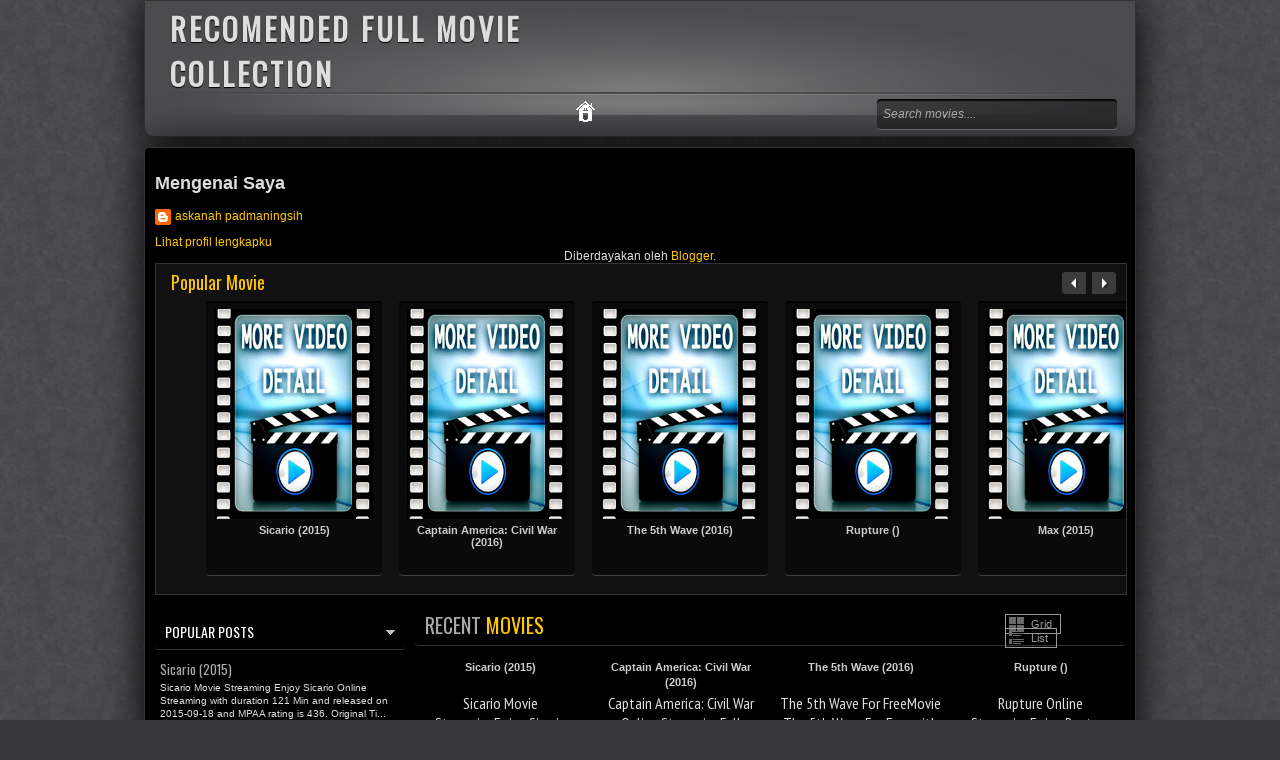

--- FILE ---
content_type: text/html; charset=UTF-8
request_url: http://thelittletrufflemaker.blogspot.com/
body_size: 28536
content:
<!DOCTYPE html>
<HTML dir='ltr'>
<head>
<link href='https://www.blogger.com/static/v1/widgets/2944754296-widget_css_bundle.css' rel='stylesheet' type='text/css'/>
<meta charset='utf-8'/>
<link href='http://fonts.googleapis.com/css?family=Oswald' rel='stylesheet' type='text/css'/>
<link href='http://fonts.googleapis.com/css?family=PT+Sans+Narrow' rel='stylesheet' type='text/css'/>
<title>RECOMENDED FULL MOVIE COLLECTION | BEST Full Movie</title>
<meta content='RECOMENDED FULL MOVIE COLLECTION. Play Full Movie High Quality of RECOMENDED FULL MOVIE COLLECTION at here. You Can Streaming Full Movie Anywere In The World' name='description'/>
<meta content='RECOMENDED FULL MOVIE COLLECTION , Play RECOMENDED FULL MOVIE COLLECTION, Full Movie RECOMENDED FULL MOVIE COLLECTION, RECOMENDED FULL MOVIE COLLECTION HD, RECOMENDED FULL MOVIE COLLECTION High Quality, RECOMENDED FULL MOVIE COLLECTION' name='keywords'/>
<meta content='Global' name='distribution'/>
<meta content='all' name='robots'/>
<meta content='all' name='spiders'/>
<meta content='en-us' name='language'/>
<meta content='us' name='geo.country'/>
<meta content='United States' name='geo.placename'/>
<meta content='text/html; charset=UTF-8' http-equiv='Content-Type'/>
<meta content='never' http-equiv='xpires'/>
<meta content='general' name='rating'/>
<meta content='us' name='geo.region'/>
<style id='page-skin-1' type='text/css'><!--
/* -----------------------------------------------
Blogger Template Style
Name    : Johny Movie Prett
Author  : Maskolis
Url     : http://www.maskolis.com/
Updated by: Blogger Team
----------------------------------------------- */
body{background:#000 url(https://blogger.googleusercontent.com/img/b/R29vZ2xl/AVvXsEhHVq9lavh6gSS-kMzhxdLzXfMqSVkI0ISXkE60Umkwt51ErY2ivrBe-r2A6KcW3OO6OFkamU15Sc0Ir_nAMNCm-ZD0fMtTenlRhWR2whEOTyOdqR_iATgxiyJHECqq6dLg31rqMAykTycj/s1600/bodi.png);color:#ddd;font:x-small Trebuchet MS;font-size:small;text-align:left;margin:0}
a:link{color:#fec700;text-decoration:none}
a:visited{color:#fec700;text-decoration:none}
a:hover{color:#ccc;text-decoration:none}
a img{border-width:0}
#headermenu,#headermenu1{width:970px;margin:0 auto;padding:0 10px;border:1px solid #323232;background:#111;margin-bottom:10px;-moz-box-shadow:0 0 40px #000;-webkit-box-shadow:0 0 5px #000;-goog-ms-box-shadow:0 0 40px #000;box-shadow:0 0 40px #000;;-moz-border-radius:0 0 10px 10px; -webkit-border-radius:0 0 10px 10px; border-radius:0 0 10px 10px;}
#headermenu1{margin-top:10px;-moz-border-radius:10px 10px 0 0; -webkit-border-radius:10px 10px 0 0; border-radius:10px 10px 0 0;}
#header-wrapper{width:970px;height:90px;margin:0 auto;padding:0 10px;background:url(https://blogger.googleusercontent.com/img/b/R29vZ2xl/AVvXsEhHI4PY3OslSV6BSG-d7awnQPRKWfN5-3iiYqu4omF61Hwu3OJf5cE4056hhMdEqncWzjL-FtCPEy6murN46iH233fY33_mYxRTKQEImxaa5020ovLPrcAQPEUP_MiOBShnfCpP_Auw5jMf/s1600/header-overlay.png) no-repeat bottom center;}
#header-inner{background-position:center;margin-left:auto;margin-right:auto}
#header{float:left;width:400px;text-align:left;color:#fec700;margin:0}
.header .widget{margin:0 auto;padding:0px 0 0}
#header h1, #header p{line-height:1.2em;text-transform:none;letter-spacing:.1em;font: bold 30px Oswald;text-shadow:0 1px 1px #000;margin:0 auto;padding:5px 5px .15em;color:#ddd;}
#header a{text-decoration:none}
#header a:hover{color:#eee}
#header .description{max-width:100%;text-transform:uppercase;letter-spacing:.01em;line-height:1.2em;font:12px Oswald;color:#ddd;margin:0 auto;padding:0 5px 5px}
#header img{margin-left:auto;margin-right:auto}
#navbar-iframe{height:0;visibility:hidden;display:none}
#nav-wrapper{font-family:"Tahoma",Palatino,serif;overflow:hidden;padding:30px 0;}
#nav{background: rgba(0,0,0,.4);-moz-border-radius:4px;-webkit-border-radius:4px;border-radius:4px; -moz-box-shadow: 0 1px 0 rgba(255,255,255,.2), 0 2px 1px rgba(0,0,0,.9) inset;-webkit-box-shadow: 0 1px 0 rgba(255,255,255,.2), 0 2px 1px rgba(0,0,0,.9) inset;box-shadow: 0 1px 0 rgba(255,255,255,.2), 0 2px 1px rgba(0,0,0,.9) inset;float:left;margin:0 auto;width:auto;height:23px;padding:5px}
#nav ul{float:left;width:auto;margin:0;padding:0;list-style-type:none}
#nav ul li{float:left;margin-right:5px;border-radius:4px;-moz-border-radius:4px;-webkit-border-radius:4px;}
#nav ul li a,#nav ul li a:visited{float:left;padding:4px 10px;color:#fff;font:bold 12px Arial;text-transform:none}
#nav ul li a:hover,#nav .selected{background:#fec700;color:#fff;text-decoration:none;border-radius:4px;-moz-border-radius:4px;-webkit-border-radius:4px;}
#main-wrapper{width:670px;float:left;word-wrap:break-word;overflow:hidden;}
#sidebar-wrapper,#sidebar1-wrapper{padding:10px 0px 0 0;width:300px;float:right;word-wrap:break-word;overflow:hidden}
h2.date-header{margin:1.5em 0 .5em}
.post{margin:10px 10px 10px 0;padding:10px 15px;background: rgba(0,0,0,.4);-moz-border-radius:4px;-webkit-border-radius:4px;border-radius:4px; -moz-box-shadow: 0 1px 0 rgba(255,255,255,.2), 0 2px 1px rgba(0,0,0,.9) inset;-webkit-box-shadow: 0 1px 0 rgba(255,255,255,.2), 0 2px 1px rgba(0,0,0,.9) inset;box-shadow: 0 1px 0 rgba(255,255,255,.2), 0 2px 1px rgba(0,0,0,.9) inset}
.post .jump-link{display:none}
.post h1,.post h2{font:26px Oswald;line-height:1.2em;margin:.25em 0 0;padding:0 0 4px;color:#b2f03f}
.post h1 a,.post h1 a:visited,.post h1 strong,.post h2 a,.post h2 a:visited,.post h2 strong{color:#ccc}
.post h1 strong,.post h1 a:hover,.post h2 strong,.post h2 a:hover{color:#fec700}
.post-body{font:16px PT Sans Narrow;padding-top:0px;line-height:1.3em;margin:0em 0 .7em;text-shadow:0px 2px 1px #000}
.post-body blockquote{line-height:1.3em;font-style:italic}
.post-footer{color:#666;text-transform:none;letter-spacing:.01em;font:12px Oswald;line-height:1.4em;margin:.75em 0}
.comment-link{margin-left:.6em}
.post img{overflow:hidden;margin-top:5px;padding:0}
.post blockquote{margin: 10px 10px 10px 20px;padding: 10px 15px 10px 15px;line-height: 1.6em;color: #aaa;background:#262626;border-left: 20px solid #111}
.post blockquote p{margin:.75em 0}
/* Comments
----------------------------------------------- */
.comments {margin:10px 0;padding:10px 15px;line-height:1em; }
.comments .comments-content { font-size:12px; margin-bottom:16px; font-weight:normal; text-align:left; line-height:1.4em; }
.comments .comment .comment-actions a { display:inline-block; margin:0; padding:1px 6px;text-decoration:none;background: rgba(0,0,0,.2);-moz-border-radius:4px;-webkit-border-radius:4px;border-radius:4px; -moz-box-shadow: 0 1px 0 rgba(255,255,255,.2), 0 2px 1px rgba(0,0,0,.8) inset;-webkit-box-shadow: 0 1px 0 rgba(255,255,255,.2), 0 2px 1px rgba(0,0,0,.8) inset;box-shadow: 0 1px 0 rgba(255,255,255,.2), 0 2px 1px rgba(0,0,0,.8) inset; font:11px/18px sans-serif; padding:2px 8px; margin-right:10px; }
.comments .comment .comment-actions a:hover { text-decoration:none;color:#fff }
.comments .comments-content .comment-thread ol { list-style-type:none; padding:0; text-align:none; }
.comments .comments-content .inline-thread { padding:0.5em 1em; }
.comments .comments-content .comment-thread { margin:8px 0; }
.comments .comments-content .comment-thread:empty { display:none; }
.comments .comments-content .comment-replies { margin-top:1em; margin-left:40px; font-size:12px; background: rgba(0,0,0,.2);-moz-border-radius:4px;-webkit-border-radius:4px;border-radius:4px; -moz-box-shadow: 0 1px 0 rgba(255,255,255,.2), 0 2px 1px rgba(0,0,0,.8) inset;-webkit-box-shadow: 0 1px 0 rgba(255,255,255,.2), 0 2px 1px rgba(0,0,0,.8) inset;box-shadow: 0 1px 0 rgba(255,255,255,.2), 0 2px 1px rgba(0,0,0,.8) inset; }
.comments .comments-content .comment { margin-bottom:16px; padding-bottom:8px; }
.comments .comments-content .comment:first-child { padding-top:16px; }
.comments .comments-content .comment:last-child { border-bottom:0; padding-bottom:0; }
.comments .comments-content .comment-body { position:relative; }
.comments .comments-content .user { font-style:normal; font-weight:bold; }
.comments .comments-content .user a { color:#666; font-size:14px; font-weight:bold; text-decoration:none; }
.comments .comments-content .icon.blog-author { width:18px; height:18px; display:inline-block; margin:0 0 -4px 6px; }
.comments .comments-content .datetime { color:#999999; float:right; font-size:11px; text-decoration:none; }
.comments .comments-content,.comments .comments-content .comment-content { margin:0 0 8px; }
.comment-header {background: rgba(0,0,0,.2);-moz-border-radius:4px;-webkit-border-radius:4px;border-radius:4px; -moz-box-shadow: 0 1px 0 rgba(255,255,255,.2), 0 2px 1px rgba(0,0,0,.8) inset;-webkit-box-shadow: 0 1px 0 rgba(255,255,255,.2), 0 2px 1px rgba(0,0,0,.8) inset;box-shadow: 0 1px 0 rgba(255,255,255,.2), 0 2px 1px rgba(0,0,0,.8) inset; margin:0 0 5px 5px; padding:7px; }
.comments .comments-content .comment-content { text-align:none; }
.comments .comments-content .owner-actions { position:absolute; right:0; top:0; }
.comments .comments-replybox { border:none; height:250px; width:100%; }
.comments .comment-replybox-single { margin-top:5px; margin-left:48px; }
.comments .comment-replybox-thread { margin-top:5px; }
.comments .comments-content .loadmore a { display:block; padding:10px 16px; text-align:center; }
.comments .thread-toggle { cursor:pointer; display:inline-block; }
.comments .continue { cursor:pointer; }
.comments .continue a { display:inline-block; margin:0; padding:1px 6px; text-decoration:none; background: rgba(0,0,0,.2);-moz-border-radius:4px;-webkit-border-radius:4px;border-radius:4px; -moz-box-shadow: 0 1px 0 rgba(255,255,255,.2), 0 2px 1px rgba(0,0,0,.8) inset;-webkit-box-shadow: 0 1px 0 rgba(255,255,255,.2), 0 2px 1px rgba(0,0,0,.8) inset;box-shadow: 0 1px 0 rgba(255,255,255,.2), 0 2px 1px rgba(0,0,0,.8) inset; font:11px/18px sans-serif; padding:2px 8px; margin-right:10px; }
.comments .comments-content .loadmore { cursor:pointer; max-height:3em; margin-top:3em; }
.comments .comments-content .loadmore.loaded { max-height:0; opacity:0; overflow:hidden; }
.comments .thread-chrome.thread-collapsed { display:none; }
.comments .thread-toggle { display:inline-block; }
.comments .thread-toggle .thread-arrow { display:inline-block; height:6px; width:7px; overflow:visible; margin:0.3em; padding-right:4px; }
.comments .thread-expanded .thread-arrow { background:url(https://blogger.googleusercontent.com/img/b/R29vZ2xl/AVvXsEi1Fxm3pQGFm0jF6kKitHgkG0BF9HNEvm43yUalXg4IcfuLPk8IcwTsRw0RGuTLAVPI6l5IbwEG7VFY9TJCHkRIr5WHJIGYKJiELYK9NCFYUMAG-XpRrYlvcmq5nswvZnwuW9uAcITf3Xw/s1600/arrow-down.png) no-repeat scroll 0 0 transparent; }
.comments .thread-collapsed .thread-arrow { background:url(https://blogger.googleusercontent.com/img/b/R29vZ2xl/AVvXsEi_R13EfeDUlcci4IaxDCgRq-gMY9qZvoPAP9VtjT7gNDRQE6vSZw2wNXgwqId5xmb89Qz-9ASZduC9GPHTcDW_iNqUmWE64U3T_UFzv0-BB0_6P7LTiU6lqlisqk8h7UFa4fRJPR1Y-fU/s1600/arrow-right.png) no-repeat scroll 0 0 transparent; }
.comments .avatar-image-container { background-image:url(https://blogger.googleusercontent.com/img/b/R29vZ2xl/AVvXsEjsT7slzGt8giJD5yh3-K7ahw4ozaJHm4WwlWpqHo_eTmhu31FXy4CwfmCfGd8l4x3cf1KgA0MENqaFmigvqH-Gnfki4Hz3Vp7qK__dOip7BFT7wPoX3CB_JFxQ88Oxh1rOgHLo0CTxI6I/s1600/avatar.jpg); background-position:center center; background-repeat:no-repeat;float:left; width:36px; max-height:36px; margin:0; padding:0px; vertical-align:middle; overflow:hidden;border:3px solid #666 }
.comments .avatar-image-container img { width:36px; }
.comments .comment-block { margin-left:48px; position:relative; }
@media screen and (max-device-width:480px) { .comments .comments-content .comment-replies { margin-left:0; }}
#comment-editor {background: rgba(0,0,0,.2);-moz-border-radius:4px;-webkit-border-radius:4px;border-radius:4px; -moz-box-shadow: 0 1px 0 rgba(255,255,255,.2), 0 2px 1px rgba(0,0,0,1) inset;-webkit-box-shadow: 0 1px 0 rgba(255,255,255,.2), 0 2px 1px rgba(0,0,0,1) inset;box-shadow: 0 1px 0 rgba(255,255,255,.2), 0 2px 1px rgba(0,0,0,1) inset;padding:15px;}
#comment-editor{width:95% !important;max-width:95% !important;}
#comment-editor{opacity:0.4;}
#comment-editor:hover{opacity:2.2;}
#comment-editor{transition:all .3s ease-in-out;-moz-transition:all .3s ease-in-out;-webkit-transition:all .3s ease-in-out;}
#blog-pager{clear:both;text-align:center;margin:10px 5px 15px;padding:15px 0 0 10px}
#blog-pager-older-link a,#blog-pager-newer-link a,a.home-link{width:80px;text-align:center;display:inline-block;color: #999;border-width: 1px;border-style: solid;border-color: #000; background: #333;background: -moz-linear-gradient(#222, #000);background: -webkit-gradient(linear, left top, left bottom, from(#222), to(#000));background: -webkit-linear-gradient(#222, #000);background: -o-linear-gradient(#222, #000);background: -ms-linear-gradient(#222, #000);background: linear-gradient(#222, #000);font:bold 12px Arial;text-transform:none;margin:0;padding:6px 5px;-moz-border-radius:3px;-webkit-border-radius:3px;border-radius:3px}
.feed-links{clear:both;line-height:2.5em}
.sidebar1 ul{list-style:none;padding:0;margin:0;}
.sidebar1 .widget {margin:0px 0px 0px;padding:0}
.sidebar h2{background: rgba(0,0,0,.4);-moz-border-radius:4px;-webkit-border-radius:4px;border-radius:4px; -moz-box-shadow: 0 1px 0 rgba(255,255,255,.2), 0 2px 1px rgba(0,0,0,.9) inset;-webkit-box-shadow: 0 1px 0 rgba(255,255,255,.2), 0 2px 1px rgba(0,0,0,.9) inset;box-shadow: 0 1px 0 rgba(255,255,255,.2), 0 2px 1px rgba(0,0,0,.9) inset;font:14px Oswald;color:#fff;text-transform:uppercase;margin:0;padding:6px 0 7px 10px;background-image:url(https://blogger.googleusercontent.com/img/b/R29vZ2xl/AVvXsEgNPQ0AdfArMjn1CQVZp7eh37nYq-CeFXSpJ3HlxG8XppXpJbmHDPrWbfV8bK-OsOGPe0CNG-MVOScRjXloh3oskED_uWeOCCaygzs6YDknVV1Fw19IQLqELgbSdg5HsjIFHKKNMeLT4Po/s1600/arrow_right.gif);background-repeat:no-repeat;background-position:right center}
#sidebar h2.active{background-image:url(https://blogger.googleusercontent.com/img/b/R29vZ2xl/AVvXsEhP5yrwIpJeHDQsfQ-dN7qa90x1pOyltcM9dqQ2uOHCj_lRVb-ooYojKQk52ZjsbVKfxWbdvsy98H8CBK0DouvX3ClN2ml2YWm45GoXApCqk7tqPLYlnWSpfXLXYkHmIRW7MYJnzVf-tio/s1600/arrow_down.gif);}
.sidebar{text-shadow: black 0px 1px 1px;color:#ddd;line-height:1.3em;border-top:none}
.sidebar li{text-indent:0;line-height:1.3em;margin:0;padding:3px 0 4px;border-bottom:1px dashed #323232}
.sidebar .widget{border:0px solid #333;margin-bottom:5px;padding:0}
.sidebar .widget-content{margin:0 auto;padding:0px 0px}
.sidebar a:link,.sidebar a:visited{font:13px Oswald;color:#aaa;text-decoration:none}
.sidebar li a:hover{color:#fec700}
.sidebar ul{list-style:none;margin:0;padding:5px 5px}
#Label1 li {float:left; width:50%;}
.showpageOf{color:#ddd;margin:2px;padding:3px 6px}
.showpageNum a,.showpage a{color:#ffbd31;text-decoration:none;margin:2px;padding:3px 6px}
.showpageNum a:hover,.showpage a:hover,.showpagePoint{color:#ffc800;margin:2px;padding:3px 6px}
.PopularPosts .item-thumbnail {float: right;margin:0 0 0 10px;}
.PopularPosts .item-thumbnail a{height:100px;width:80px;float:left;background-attachment: scroll;background-clip: border-box;background-color: #000000;background-image: url(https://blogger.googleusercontent.com/img/b/R29vZ2xl/AVvXsEgg39WEFfkLxCVOswvP0yYl_lPNAu35bOOm0tisUPAdAWyN_jV1szWPBKk1IOoidhT91I4KeXyH-nPZ0OnEBvEKjlLPWJNpbvW4k_yd1EKJenD8FBsPWDGMv9eTGXufGJRgjus1BqNCNizQ/s1600/view.png);background-origin: padding-box;background-position: center center;background-repeat: no-repeat;background-size: auto auto;}
#PopularPosts1 li img {margin-right:0;padding: 0;border:0;opacity:1;}
#PopularPosts1 li img:hover{opacity:0.45}
#PopularPosts1 {font-size:10px;padding-bottom:0px;border-top:0}
#PopularPosts1 .item-thumbnail{background:#272727;float:left;margin:0 5px 8px 0;padding:4px;border:1px solid #323232;height:100px;width:80px}
#PopularPosts1 ul{padding-top:10px}
#PopularPosts1 ul li {list-style-image: none;list-style-type: none;display:inline;}
#PopularPosts1 li img{height:100px;width:80px}
.switch{background: rgba(0,0,0,.4);-moz-border-radius:4px;-webkit-border-radius:4px;border-radius:4px; -moz-box-shadow: 0 1px 0 rgba(255,255,255,.2), 0 2px 1px rgba(0,0,0,.9) inset;-webkit-box-shadow: 0 1px 0 rgba(255,255,255,.2), 0 2px 1px rgba(0,0,0,.9) inset;box-shadow: 0 1px 0 rgba(255,255,255,.2), 0 2px 1px rgba(0,0,0,.9) inset;height:25px;color:#000;margin:0 0 0 10px;padding:5px 10px 10px;text-transform:uppercase;}
.switch-left{width:360px;float:left;margin:0 auto;padding-bottom:5px;font:20px Oswald;color:#ffc800;text-shadow:1px 1px 1px #000}
.switch-right{width:110px;float:right;margin:0 auto;padding-top:7px}
.switch a{border:1px solid #999;font:11px Arial;padding:3px 8px 3px 25px;text-transform:none;color:#999}
a.bar_view{background:url(https://blogger.googleusercontent.com/img/b/R29vZ2xl/AVvXsEgPashODjj4IwU5HnADuleIQxsEuCMWfuTv3Xvp2_-D3e2pWy34QOwojJIZYFrUQgEhLSKTea81W4_1j_QySE2BndCabYeGY2tVWH8LJ8iW2E2WENNEyqaDDMaR8bwiL3aokqamcMRGIh5l/s1600/drid.gif) no-repeat 3px center}
a.dat_view{background:url(https://blogger.googleusercontent.com/img/b/R29vZ2xl/AVvXsEix7NuNVm4Gcz9rxiWTmxXntsBZLZcR-DSsyOmT9jY2T3rVYb9kegvECLD60lu3az0ZG0VhV3nQcYe2W7H5Yi1S5kCrX4uVihj4fUVru3dAlxCqScxdoJ0JZO94fstTsyVj3prcrJPyvRTE/s1600/listed.gif) no-repeat 3px center}
.switch a.active{background-color:#aaa;border:1px solid #999;color:#111;cursor:default}
#outer-wrapper{background:#1a1a1a url(https://blogger.googleusercontent.com/img/b/R29vZ2xl/AVvXsEgs0lE4cxN5yBP-o1OOF0qAK3VBa_kP_GsV_1W0cODNKNACrA_y7QGqYY0hfRBK4xiJp04OooiRi6-SnJLWh2sbO6ZPhKVKkgPE4aLrjtKD7KWRN_-K49XEjY7OEt7_v1TiNhQqqQnHBNFf/s1600/menu-overlay.png) no-repeat center top;width:970px;text-align:left;font:12px Arial;margin:0 auto;padding:10px;border:1px solid #333;-moz-border-radius:5px; -khtml-border-radius:5px; -webkit-border-radius:5px; border-radius:5px;margin-top:10px;-moz-box-shadow:0 0 40px #000;-webkit-box-shadow:0 0 5px #000;-goog-ms-box-shadow:0 0 40px #000;box-shadow:0 0 40px #000}
.footer h2{font:14px Oswald;padding-bottom:8px;margin-bottom:10px;line-height:1.3em;text-transform:uppercase;color:#fec700;border-bottom:1px solid #323232}
.footer{color:#aaa;line-height:1.3em;font:normal 12px Arial}
.footer ul{list-style:none;color:#EAE9E8;margin:0;padding:0}
.footer li{background:url(https://blogger.googleusercontent.com/img/b/R29vZ2xl/AVvXsEhhUfT5X_8IHG5RU04ANh5s9ctG7-NjPzM2MoRCmF0w8rCm4hm5mxc-g9KG11RmlQKqGTJ0RM3h1FuNyoNy-7ZWgV_brjF3yjGl-mJVXdq2pL3DG7idNc62H6dKddYgD-f9JPDxTq_OUm9S/s1600/bullet.png) no-repeat 1px 5px;font:normal 12px Arial;color:#626262;text-indent:0;line-height:1.2em;margin:0;padding:2px 0 3px 17px}
.footer a:link,.footer li a:visited{color:#fec700;text-decoration:none}
.footer li a:hover{color:#fff}
.footer .widget{margin:0 0 8px;padding:6px 0;text-shadow:1px 1px 2px #000}
.footer .widget-content{padding:0 auto}
.picfooter{background:url(https://blogger.googleusercontent.com/img/b/R29vZ2xl/AVvXsEhHI4PY3OslSV6BSG-d7awnQPRKWfN5-3iiYqu4omF61Hwu3OJf5cE4056hhMdEqncWzjL-FtCPEy6murN46iH233fY33_mYxRTKQEImxaa5020ovLPrcAQPEUP_MiOBShnfCpP_Auw5jMf/s1600/header-overlay.png) no-repeat bottom center;width:970px;margin-left:auto;margin-right:auto;text-align:center;font:normal normal 12px Arial, Tahoma, Helvetica, FreeSans, sans-serif}
#footer-wrapper{width:950px;text-align:left;font:normal normal 12px Arial, Tahoma, Helvetica, FreeSans, sans-serif;margin:0 auto;padding:0 10px}
#footer1-wrapper{width:300px;float:left;word-wrap:break-word;overflow:hidden}
#footer2-wrapper{margin-left:10px;width:310px;float:left;word-wrap:break-word;overflow:hidden;padding:0 10px}
#footer3-wrapper{width:300px;float:right;word-wrap:break-word;overflow:hidden}
.creditwrap{background:url(https://blogger.googleusercontent.com/img/b/R29vZ2xl/AVvXsEgs0lE4cxN5yBP-o1OOF0qAK3VBa_kP_GsV_1W0cODNKNACrA_y7QGqYY0hfRBK4xiJp04OooiRi6-SnJLWh2sbO6ZPhKVKkgPE4aLrjtKD7KWRN_-K49XEjY7OEt7_v1TiNhQqqQnHBNFf/s1600/menu-overlay.png) no-repeat center top;width:970px;margin:0 auto;padding:0 auto}
.credit{width:950px;line-height:1.6em;text-align:center;font-family:Arial;font-size:11px;color:#ddd;overflow:hidden;clear:both;margin:0 auto;padding:10px 0}
.credit a:link,.credit a:visited{color:#ddd;text-decoration:none}
.credit a:hover{color:#fec700;text-decoration:none}
.menu,.menu ul,.menu li,.menu a{border:none;outline:none;margin:0 auto;padding:0;z-index:999}
.menu{background:url(https://blogger.googleusercontent.com/img/b/R29vZ2xl/AVvXsEgs0lE4cxN5yBP-o1OOF0qAK3VBa_kP_GsV_1W0cODNKNACrA_y7QGqYY0hfRBK4xiJp04OooiRi6-SnJLWh2sbO6ZPhKVKkgPE4aLrjtKD7KWRN_-K49XEjY7OEt7_v1TiNhQqqQnHBNFf/s1600/menu-overlay.png) no-repeat center top;width:970px;height:45px;}
.menu li{position:relative;list-style:none;float:left;display:block;height:45px}
.menu li a{display:block;text-decoration:none;font-family:Oswald;font-weight:400;font-size:16px;color:#e7e7df;text-shadow:-1px -1px #1f2626;-webkit-transition:color .2s ease-in-out;-moz-transition:color .2s ease-in-out;-o-transition:color .2s ease-in-out;-ms-transition:color .2s ease-in-out;transition:color .2s ease-in-out;margin:0;padding:10px 28px  14px 10px}
.menu li:first-child a{padding:10px 22px 8px 10px}
.menu li:hover > a{color:#fec700}
.menu ul{position:absolute;top:47px;left:0;opacity:0;background:url(https://blogger.googleusercontent.com/img/b/R29vZ2xl/AVvXsEj6jyeTyvMKLlxBdRYO5x-FwnMGG1xb78VeC3K5Ik4I8YuiylobASoBsNKjf3m3c86jHi2T_twmnoQZo_1a2cPIT4YAUmqqWuFxSO8CcGNozM4f5h2nqpUtLgenfPS3yLkjTGJ6has-VotJ/s1600/bg-trans.png);-webkit-border-radius:5px;-moz-border-radius5px;border-radius:5px;border:1px solid #333;-webkit-transition:opacity .25s ease .1s;-moz-transition:opacity .25s ease .1s;-o-transition:opacity .25s ease .1s;-ms-transition:opacity .25s ease .1s;transition:opacity .25s ease .1s}
.menu li:hover > ul{opacity:1}
.menu ul li{height:0;overflow:hidden;-webkit-transition:height .25s ease .1s;-moz-transition:height .25s ease .1s;-o-transition:height .25s ease .1s;-ms-transition:height .25s ease .1s;transition:height .25s ease .1s;padding:0}
.menu li:hover > ul li{height:30px;overflow:visible;padding:0}
.menu ul li a{color:#ccc;font:14px Arial;width:120px;margin:0;padding:6px 0 6px 30px;text-shadow:none;}
.menu ul li:first-child a{padding:6px 14px  6px 30px}
.menu ul li:last-child a{border:none}
.menu a.trigger{background:url(https://blogger.googleusercontent.com/img/b/R29vZ2xl/AVvXsEhu4w-kxVGNXx7Nsuo4QYVXJhHY6SSU1eIKgESEz02S2exvdE3QlHpQEJoQoDR6UqnA2hinATw-awY80LZP3QMu9zlYgjp4nVs1517LUN73FrbAm8PWSafDKy826QxkpEgPCSO82j4doGw6/s1600/arrow.png) no-repeat 6px center}
.menusearch{width:240px;float:right;margin:0 auto;padding:0 auto}
.searchform {margin-top:0px;display: inline-block;zoom: 1;*display: inline;padding:0;background: rgba(0,0,0,.4);-moz-border-radius:4px;-webkit-border-radius:4px;border-radius:4px; -moz-box-shadow: 0 1px 0 rgba(255,255,255,.2), 0 2px 1px rgba(0,0,0,.9) inset;-webkit-box-shadow: 0 1px 0 rgba(255,255,255,.2), 0 2px 1px rgba(0,0,0,.9) inset;box-shadow: 0 1px 0 rgba(255,255,255,.2), 0 2px 1px rgba(0,0,0,.9) inset;width:240px;height:30px; overflow:hidden}
.searchform input {font:italic 12px Arial;color:#aaa;line-height:30px;height:30px;padding:0;margin:0;}
.searchform .searchfield {background:transparent;padding:0 0 0 6px;margin:0;width: 195px;height:30px;border:0px;outline: none;line-height:30px;}
.searchform .searchbutton {border:none;margin:0;padding:0;font-size:12px;height:30px;width:30px;}
.readmorecontent{float:right;margin:15px 5px 0 0;padding:2px 0}
.readmorecontent a{color: #999;border-width: 1px;border-style: solid;border-color: #000; background: #333;background: -moz-linear-gradient(#222, #000);background: -webkit-gradient(linear, left top, left bottom, from(#222), to(#000));background: -webkit-linear-gradient(#222, #000);background: -o-linear-gradient(#222, #000);background: -ms-linear-gradient(#222, #000);background: linear-gradient(#222, #000);  text-decoration:none;font-size:14px;padding:5px 8px;text-shaadow:1px 1px 1px #000}
.readmorecontent a:hover{text-decoration:none;color:#fc0;border-right:1px solid #333;border-bottom:1px solid #333}
#related-posts{float:left;width:auto;}
#related-posts h3{background:none;font:16px Oswald;font-weight:400;padding:3px;text-shadow:1px 1px 1px #000;color:#fec700}
#related-posts .maskolis_img {border:4px solid #555;padding:0px 0px;width:125px;height:155px;transition:all 400ms ease-in-out;-webkit-transition:all 400ms ease-in-out;-moz-transition:all 400ms ease-in-out;-o-transition:all 400ms ease-in-out;-ms-transition:all 400ms ease-in-out;margin:10px 7px 5px}
#related-posts .maskolis_img:hover{border:4px solid #111;opacity:.7;filter:alpha(opacity=70);-moz-opacity:.7;-khtml-opacity:.7}
#carousel {background:#111;width: 970px; position: relative; float: left; margin: 0 0 10px;height:330px;overflow:hidden;border:1px solid #333}
#carousel .judul{margin-left:10px;font:18px Oswald;padding:5px;color:#fec700}
#carousel .container {position: absolute;left: 0px;width: 970px;overflow:hidden;}
#carousel ul{width:10000px;position: relative;overflow:hidden;margin-top:0px;}
#carousel ul li {display: inline; float: left; margin:1px 7px 2px 10px; padding:8px; width: 160px; overflow: hidden;height:258px;background: rgba(0,0,0,.4);-moz-border-radius:4px;-webkit-border-radius:4px;border-radius:4px; -moz-box-shadow: 0 1px 0 rgba(255,255,255,.2), 0 2px 1px rgba(0,0,0,.9) inset;-webkit-box-shadow: 0 1px 0 rgba(255,255,255,.2), 0 2px 1px rgba(0,0,0,.9) inset;box-shadow: 0 1px 0 rgba(255,255,255,.2), 0 2px 1px rgba(0,0,0,.9) inset}
#carousel .thumb{height:215px;width: 160px;}
#carousel  #previous_button { position: absolute; top:8px;right: 39px; width: 25px; height: 22px; cursor: pointer; background: url(https://blogger.googleusercontent.com/img/b/R29vZ2xl/AVvXsEi9AgJoRZPkYVNQTVvK_SthvNsK-Z9thU3ZNLxIetDmP7lT9scO_Yp1fQBKgzLyP7TV3A0VPT1VqyShrwBi1IAK9E5n1RTFlIGqMC3i5DUyb5ceCJFGbOtaN3sSu1APuxC3B8lqkAFZdYml/s1600/paginate.png) no-repeat; background-position: 0 0; }
#carousel #next_button { position: absolute; top:8px; right:10px; width: 25px; height: 22px; cursor: pointer; background: url(https://blogger.googleusercontent.com/img/b/R29vZ2xl/AVvXsEi9AgJoRZPkYVNQTVvK_SthvNsK-Z9thU3ZNLxIetDmP7lT9scO_Yp1fQBKgzLyP7TV3A0VPT1VqyShrwBi1IAK9E5n1RTFlIGqMC3i5DUyb5ceCJFGbOtaN3sSu1APuxC3B8lqkAFZdYml/s1600/paginate.png) no-repeat; background-position: -27px 0; }
#carousel #next_button:hover, #previous_button:hover { -ms-filter: "progid: DXImageTransform.Microsoft.Alpha(Opacity=80)"; filter: alpha(opacity=80); opacity: 0.8; transition: opacity .25s ease-in-out; -moz-transition: opacity .25s ease-in-out; -webkit-transition: opacity .25s ease-in-out; }
#carousel ul li a.slider_title{color:#ccc;display:block;text-align:center;font:bold 11px Arial}
#carousel ul li a.slider_title:hover{color:#fec700}
.postmeta{font-size:11px;text-transform:uppercase;text-shadow:1px 1px 1px #000;font-weight:400;padding:5px 0}
.author{color:#fec700;background:url(https://blogger.googleusercontent.com/img/b/R29vZ2xl/AVvXsEiMMe-sGfuwegLd7hvzyGmQLTvMEyUKBlYIlnvmiq9mABbCZ-jEmhsu4U7cvl7ZrylBxKm8k3cCz9kt7WehyTI1B8dkv39bRNNkPCrrO4nyPX_15zA-UqH2Pm6fx2D29lsePST28bSdsv4Q/s1600/user.png) left center no-repeat;padding:2px 5px 2px 20px}
.clock{color:#fec700;background:url(https://blogger.googleusercontent.com/img/b/R29vZ2xl/AVvXsEgQnPnOi7LsCr-h8slGY86FUQLVJgvH5xtGoIg-yZDXvELExKGFAu8Ug4NyW4Kyv-GIN5p_RvSNUS-sCkJ71cOlN9LD7cGXlVRKeIlhzJ6DIZPLTacCsYIvSbUXq5qZU-MGbnVzOYPGKM5z/s1600/time.png) left center no-repeat;padding:2px 5px 2px 20px}
.clock a{color:#fec700}
.clock a:hover{color:#eee}
/* Lofslidernews */
#slider{background: #111;padding:10px;position:relative;overflow:hidden;width:950px;height:340px;border:1px solid #333;border-bottom:none}
.slider-main-outer{position:relative;height:100%;width:610px;z-index:3;overflow:hidden}
ul.slider-main-wapper li h3{z-index:10;position:absolute;bottom:5px;right:15px;width:570px;height:auto;background:url(https://blogger.googleusercontent.com/img/b/R29vZ2xl/AVvXsEjhgI7m9OiAlwKTiKTtYx_7UuILrFXceWFUhLJYgO4LaBb7gmNW5Y7BnE9hw5rpcx_ELjI4r9cJsdEK3uYYVPTQJyzX8AMJ4EY6hEcIYJrbQDkbJVt40M_QDOfPcr9O5tdrj_Gz-_I2cQFE/s1600/main-trans.png);padding:10px;margin:10px 0 0 0}
ul.slider-main-wapper li h3 a{color:#fec700;font-size:18px;line-height:26px;margin:0}
ul.slider-main-wapper li h3 .title{color:#eee;font:12px Arial;margin:0;padding-top:5px}
ul.slider-main-wapper li .imgauto{width:590px;height:330px;overflow:hidden;margin:0;padding:0;border:5px solid #333}
ul.slider-main-wapper{height:340px;width:610px;position:absolute;overflow:hidden;margin:0;padding:0}
ul.slider-main-wapper li{overflow:hidden;list-style:none;height:100%;width:610px;float:left;margin:0;padding:0}
.slider-opacity li{position:absolute;top:0;left:0;float:inherit}
ul.slider-main-wapper li img{list-style:none;width:610px;height:auto;padding:0;margin-top:-30%}
ul.slider-navigator{top:0;position:absolute;width:100%;margin:0;padding:0}
ul.slider-navigator li{cursor:pointer;list-style:none;width:100%;overflow:hidden;margin:0;padding:0}
.slider-navigator-outer{position:absolute;right:0px;top:5px;z-index:10;height:340px;width:350px;overflow:hidden;color:#333;}
.slider-navigator li h5{color:#ccc;font:bold 12px Arial;margin:0;padding:5px 10px 0}
.slider-navigator li .title{color:#eee;font:11px Tahoma;margin:0;padding-top:5px}
.slider-navigator li div{height:84px;position:relative;margin:0;padding:0 5px;border-bottom:0px dashed #555}
.slider-navigator li.active div,.slider-navigator li:hover div{color:#999;}
.slider-navigator li img{border:#444 solid 2px;height:73px;width:90px;float:left;margin:4px 10px 4px 0}
.slider-navigator li.active img{border:#ccc solid 2px}
.slider-navigator li.active h5,.slider-navigator li h5:hover{color:#fec700}
/* Slide Content
----------------------------------------------- */
.slide1-wrapper {padding:0 auto;margin:0 auto;width:auto;float: left;
word-wrap: break-word; overflow: hidden;}
.slide1 ul {list-style:none;margin:0;padding:0;}
.slide1 .widget {margin:0}
.shadow{width:970px; height:15px; background:url(https://blogger.googleusercontent.com/img/b/R29vZ2xl/AVvXsEh-ZgZvti6Wc5rkY3K6lD_iEt1Y0Ss-KBVCuIR5Iar8cBBTRzhKm70jSI7F_TFnAncnAyhQvxna9McbJuVxB04owUYna7jwEyGmGN5Hf5sRJLlQQ17G5M3Gb5RoUzfwUS-CIyBh_US22G7K/s1600/shadow.png) no-repeat center;margin:0 auto}
#tabber-wrapper{width:720px;float:left;word-wrap:break-word;overflow:hidden;margin:0 0 10px 10px;text-shadow:1px 1px 1px #000}
ul.tab-view{float:left;list-style:none;height:30px;width:700px;margin:0;padding:5px;font:14px Arial;background: rgba(0,0,0,.4);-moz-border-radius:4px;-webkit-border-radius:4px;border-radius:4px; -moz-box-shadow: 0 1px 0 rgba(255,255,255,.2), 0 2px 1px rgba(0,0,0,.9) inset;-webkit-box-shadow: 0 1px 0 rgba(255,255,255,.2), 0 2px 1px rgba(0,0,0,.9) inset;box-shadow: 0 1px 0 rgba(255,255,255,.2), 0 2px 1px rgba(0,0,0,.9) inset}
ul.tab-view li{float:left;height:31px;line-height:31px;overflow:hidden;position:relative;margin:0 0 -1px;padding:0}
ul.tab-view li a{text-decoration:none;color:#fec700;display:block;outline:none;font-weight:700;padding:0 15px}
html ul.tab-view li.active,html ul.tab-view li.active a,html ul.tab-view li.active a:hover{color:#000;background:#fec700;-moz-border-radius:4px;-webkit-border-radius:4px;border-radius:4px;text-shadow:none}
.tab-wrapper{overflow:hidden;clear:both;float:left;width:720px;margin-bottom:10px;}
.tabber{padding:5px 0 0}
.tabber .column{float:left;display:inline;width:163px;height: 254px;margin:7px 11px 5px 0;padding:2px 3px 5px;background: rgba(0,0,0,.4);-moz-border-radius:4px;-webkit-border-radius:4px;border-radius:4px; -moz-box-shadow: 0 1px 0 rgba(255,255,255,.2), 0 2px 1px rgba(0,0,0,.9) inset;-webkit-box-shadow: 0 1px 0 rgba(255,255,255,.2), 0 2px 1px rgba(0,0,0,.9) inset;box-shadow: 0 1px 0 rgba(255,255,255,.2), 0 2px 1px rgba(0,0,0,.9) inset}
.tabber .column_img{border:5px solid #555;width:140px;height:180px;margin:10px 6px 5px;transition:all 400ms ease-in-out;-webkit-transition:all 400ms ease-in-out;-moz-transition:all 400ms ease-in-out;-o-transition:all 400ms ease-in-out;-ms-transition:all 400ms ease-in-out;}
.tabber .column_img:hover{border:5px solid #000;opacity:.7;filter:alpha(opacity=70);-moz-opacity:.7;-khtml-opacity:.7}
.tabber h2{font:bold 11px Arial;line-height:14px;margin:0 5px 5px;text-align:center;text-shadow:1px 1px 1px #000}
.tabber h2 a{color:#ccc}
.tabber h2 a:hover{color:#fec700}
.pesan {-webkit-border-radius: 6px; -moz-border-radius: 6px; border-radius: 6px; font-size:12px; margin:10px 0 13px; padding:8px; border:2px solid #ccc;
}

--></style>
<style>
#main-wrapper{float:right;width:720px}
#sidebar-wrapper{float:left;padding:10px 0 0 0px;width:250px}
#sidebar1-wrapper{display:none}
.post{padding:15px;margin:10px 0 0 10px;text-align:justify}

.post h1,.post h2{font:20px Oswald;line-height:1em;margin:0 0 8px;padding:0}
.post img{background:#555;padding:5px;transition:all 400ms ease-in-out;-webkit-transition:all 400ms ease-in-out;-moz-transition:all 400ms ease-in-out;-o-transition:all 400ms ease-in-out;-ms-transition:all 400ms ease-in-out;}
.post img:hover{background: #000;opacity:.7;filter:alpha(opacity=70);-moz-opacity:.7;-khtml-opacity:.7}
.post-footer{display:none}

.bar{list-style:none;width:163px;margin:10px 0 0 11px;text-align:center;height:245px;display:inline;float:left;overflow:hidden;position:relative;padding:2px 3px 5px;}
.bar h1,.bar h2{height:27px;border:0 none;line-height:6px;margin:0 5px 5px;padding:2px 0;color:#ccc;}
.bar h1 a,.bar h1 a:visited,.bar h2 a,.bar h2 a:visited{font:bold 11px Arial;text-align:center;line-height:14px;color:#ccc;text-shadow:1px 1px 1px #000}
.bar h1 a:hover,.bar h2 a:hover{color:#fec700}
.bar .postmeta{display:none}
.bar img{margin:15px 6px 10px}
</style>
<script type='text/javascript'>
//<![CDATA[
function removeHtmlTag(strx,chop){if(strx.indexOf("<")!=-1){var s=strx.split("<");for(var i=0;i<s.length;i++){if(s[i].indexOf(">")!=-1){s[i]=s[i].substring(s[i].indexOf(">")+1,s[i].length)}}strx=s.join("")}chop=(chop<strx.length-1)?chop:strx.length-2;while(strx.charAt(chop-1)!=' '&&strx.indexOf(' ',chop)!=-1)chop++;strx=strx.substring(0,chop-1);return strx+'...'}function masSummaryAndThumb(mas1,mas2){var div=document.getElementById(mas1);var imgtag="";var img=div.getElementsByTagName("img");var summ=660;if(img.length>=1){imgtag='<a href="'+mas2+'"><span style="float:left; padding:0px 10px 5px 0px;"><img src="https://blogger.googleusercontent.com/img/b/R29vZ2xl/AVvXsEg7CWZuu6ln-OcnXvEjEXbFt2Zpdr-fMpyC3TwP91-WSZaxOziYrQBZ7O_y7TOevtZ94nkVv6oe5qNBdz6mBDzVZttM0eDSAPUHFBI87dW4bWW_MonpXEZ9qML-5B3poRjGxMjz5VpnMiUk/s320/Untitled-3.jpg" width="140px" height="180px"/></span></a>';summ=660}var summary=imgtag+'<div class="entry">'+removeHtmlTag(div.innerHTML,summ)+'</div>';div.innerHTML=summary}
//]]>
</script>
<script src='http://ajax.googleapis.com/ajax/libs/jquery/1.8.2/jquery.min.js' type='text/javascript'></script>
<script type='text/javascript'>
//<![CDATA[
$(document).ready(function() {
    $('#sidebar .widget-content').hide();
    $('#sidebar h2:first').addClass('active').next().slideDown('slow');
    $('#sidebar h2').css('cursor', 'pointer').click(function() {
        if($(this).next().is(':hidden')) {
            $('#sidebar h2').removeClass('active').next().slideUp('slow');
            $(this).toggleClass('active').next().slideDown('slow');
        }
    });
});
//]]>
</script>
<script src='http://yourjavascript.com/24211643151/jquery.easing.js' type='text/javascript'></script>
<script src='http://yourjavascript.com/013120251122/tabview.js' type='text/javascript'></script>
<script type='text/javascript'>
jQuery(document).ready(function(){   
    $('#slider').lofJSidernews({
        interval:6000,
        duration:800,
        mainWidth: 610,
        navigatorWidth: 350,
        maxItemDisplay:4,
        easing:'easeOutBounce',
        auto:true,
        isPreloaded: false
    });
});   
</script>
<script type='text/javascript'>
//<![CDATA[
(function($) {

var types = ['DOMMouseScroll', 'mousewheel'];

$.event.special.mousewheel = {
    setup: function() {
        if ( this.addEventListener )
            for ( var i=types.length; i; )
                this.addEventListener( types[--i], handler, false );
        else
            this.onmousewheel = handler;
    },
   
    teardown: function() {
        if ( this.removeEventListener )
            for ( var i=types.length; i; )
                this.removeEventListener( types[--i], handler, false );
        else
            this.onmousewheel = null;
    }
};

$.fn.extend({
    mousewheel: function(fn) {
        return fn ? this.bind("mousewheel", fn) : this.trigger("mousewheel");
    },
   
    unmousewheel: function(fn) {
        return this.unbind("mousewheel", fn);
    }
});


function handler(event) {
    var args = [].slice.call( arguments, 1 ), delta = 0, returnValue = true;
   
    event = $.event.fix(event || window.event);
    event.type = "mousewheel";
   
    if ( event.wheelDelta ) delta = event.wheelDelta/120;
    if ( event.detail     ) delta = -event.detail/3;
   
    // Add events and delta to the front of the arguments
    args.unshift(event, delta);

    return $.event.handle.apply(this, args);
}

})(jQuery);

/**
 * @version        $Id:  $Revision
 * @package        jquery
 * @subpackage    lofslidernews
 * @copyright    Copyright (C) JAN 2010 LandOfCoder.com <@emai:landofcoder@gmail.com>. All rights reserved.
 * @website     http://landofcoder.com
 * @license        This plugin is dual-licensed under the GNU General Public License and the MIT License
 */
// JavaScript Document
(function($) {
     $.fn.lofJSidernews = function( settings ) {
         return this.each(function() {
            // get instance of the lofSiderNew.
            new  $.lofSidernews( this, settings );
        });
      }
     $.lofSidernews = function( obj, settings ){
        this.settings = {
            direction            : '',
            mainItemSelector    : 'li',
            navInnerSelector    : 'ul',
            navSelector          : 'li' ,
            navigatorEvent        : 'click',
            wapperSelector:     '.slider-main-wapper',
            interval               : 4000,
            auto                : true, // whether to automatic play the slideshow
            maxItemDisplay         : 4,
            startItem            : 0,
            navPosition            : 'vertical',
            navigatorHeight        : 85,
            navigatorWidth        : 310,
            duration            : 600,
            navItemsSelector    : '.slider-navigator li',
            navOuterSelector    : '.slider-navigator-outer' ,
            isPreloaded            : true,
            easing                : 'easeOutBounce'
        }   
        $.extend( this.settings, settings ||{} );   
        this.nextNo         = null;
        this.previousNo     = null;
        this.maxWidth  = this.settings.mainWidth || 600;
        this.wrapper = $( obj ).find( this.settings.wapperSelector );   
        this.slides = this.wrapper.find( this.settings.mainItemSelector );
        if( !this.wrapper.length || !this.slides.length ) return ;
        // set width of wapper
        if( this.settings.maxItemDisplay > this.slides.length ){
            this.settings.maxItemDisplay = this.slides.length;   
        }
        this.currentNo      = isNaN(this.settings.startItem)||this.settings.startItem > this.slides.length?0:this.settings.startItem;
        this.navigatorOuter = $( obj ).find( this.settings.navOuterSelector );   
        this.navigatorItems = $( obj ).find( this.settings.navItemsSelector ) ;
        this.navigatorInner = this.navigatorOuter.find( this.settings.navInnerSelector );
       
        if( this.settings.navPosition == 'horizontal' ){
            this.navigatorInner.width( this.slides.length * this.settings.navigatorWidth );
            this.navigatorOuter.width( this.settings.maxItemDisplay * this.settings.navigatorWidth );
            this.navigatorOuter.height(    this.settings.navigatorHeight );
           
        } else {
            this.navigatorInner.height( this.slides.length * this.settings.navigatorHeight );   
           
            this.navigatorOuter.height( this.settings.maxItemDisplay * this.settings.navigatorHeight );
            this.navigatorOuter.width(    this.settings.navigatorWidth );
        }       
        this.navigratorStep = this.__getPositionMode( this.settings.navPosition );       
        this.directionMode = this.__getDirectionMode(); 
       
       
        if( this.settings.direction == 'opacity') {
            this.wrapper.addClass( 'slider-opacity' );
            $(this.slides).css('opacity',0).eq(this.currentNo).css('opacity',1);
        } else {
            this.wrapper.css({'left':'-'+this.currentNo*this.maxSize+'px', 'width':( this.maxWidth ) * this.slides.length } );
        }

       
        if( this.settings.isPreloaded ) {
            this.preLoadImage( this.onComplete );
        } else {
            this.onComplete();
        }
       
     }
     $.lofSidernews.fn =  $.lofSidernews.prototype;
     $.lofSidernews.fn.extend =  $.lofSidernews.extend = $.extend;
   
     $.lofSidernews.fn.extend({
                             
        startUp:function( obj, wrapper ) {
            seft = this;

            this.navigatorItems.each( function(index, item ){
                $(item).click( function(){
                    seft.jumping( index, true );
                    seft.setNavActive( index, item );                   
                } );
                $(item).css( {'height': seft.settings.navigatorHeight, 'width':  seft.settings.navigatorWidth} );
            })
            this.registerWheelHandler( this.navigatorOuter, this );
            this.setNavActive(this.currentNo );
           
            if( this.settings.buttons && typeof (this.settings.buttons) == "object" ){
                this.registerButtonsControl( 'click', this.settings.buttons, this );

            }
            if( this.settings.auto )
            this.play( this.settings.interval,'next', true );
           
            return this;
        },
        onComplete:function(){
            setTimeout( function(){ $('.preload').fadeOut( 900 ); }, 400 );    this.startUp( );
        },
        preLoadImage:function(  callback ){
            var self = this;
            var images = this.wrapper.find( 'img' );
   
            var count = 0;
            images.each( function(index,image){
                if( !image.complete ){                 
                    image.onload =function(){
                        count++;
                        if( count >= images.length ){
                            self.onComplete();
                        }
                    }
                    image.onerror =function(){
                        count++;
                        if( count >= images.length ){
                            self.onComplete();
                        }   
                    }
                }else {
                    count++;
                    if( count >= images.length ){
                        self.onComplete();
                    }   
                }
            } );
        },
        navivationAnimate:function( currentIndex ) {
            if (currentIndex <= this.settings.startItem
                || currentIndex - this.settings.startItem >= this.settings.maxItemDisplay-1) {
                    this.settings.startItem = currentIndex - this.settings.maxItemDisplay+2;
                    if (this.settings.startItem < 0) this.settings.startItem = 0;
                    if (this.settings.startItem >this.slides.length-this.settings.maxItemDisplay) {
                        this.settings.startItem = this.slides.length-this.settings.maxItemDisplay;
                    }
            }       
            this.navigatorInner.stop().animate( eval('({'+this.navigratorStep[0]+':-'+this.settings.startItem*this.navigratorStep[1]+'})'),
                                                {duration:500, easing:'easeInOutQuad'} );   
        },
        setNavActive:function( index, item ){
            if( (this.navigatorItems) ){
                this.navigatorItems.removeClass( 'active' );
                $(this.navigatorItems.get(index)).addClass( 'active' );   
                this.navivationAnimate( this.currentNo );   
            }
        },
        __getPositionMode:function( position ){
            if(    position  == 'horizontal' ){
                return ['left', this.settings.navigatorWidth];
            }
            return ['top', this.settings.navigatorHeight];
        },
        __getDirectionMode:function(){
            switch( this.settings.direction ){
                case 'opacity': this.maxSize=0; return ['opacity','opacity'];
                default: this.maxSize=this.maxWidth; return ['left','width'];
            }
        },
        registerWheelHandler:function( element, obj ){
             element.bind('mousewheel', function(event, delta ) {
                var dir = delta > 0 ? 'Up' : 'Down',
                    vel = Math.abs(delta);
                if( delta > 0 ){
                    obj.previous( true );
                } else {
                    obj.next( true );
                }
                return false;
            });
        },
        registerButtonsControl:function( eventHandler, objects, self ){
            for( var action in objects ){
                switch (action.toString() ){
                    case 'next':
                        objects[action].click( function() { self.next( true) } );
                        break;
                    case 'previous':
                        objects[action].click( function() { self.previous( true) } );
                        break;
                }
            }
            return this;   
        },
        onProcessing:function( manual, start, end ){            
            this.previousNo = this.currentNo + (this.currentNo>0 ? -1 : this.slides.length-1);
            this.nextNo     = this.currentNo + (this.currentNo < this.slides.length-1 ? 1 : 1- this.slides.length);               
            return this;
        },
        finishFx:function( manual ){
            if( manual ) this.stop();
            if( manual && this.settings.auto ){
                this.play( this.settings.interval,'next', true );
            }       
            this.setNavActive( this.currentNo );   
        },
        getObjectDirection:function( start, end ){
            return eval("({'"+this.directionMode[0]+"':-"+(this.currentNo*start)+"})");   
        },
        fxStart:function( index, obj, currentObj ){
                if( this.settings.direction == 'opacity' ) {
                    $(this.slides).stop().animate({opacity:0}, {duration: this.settings.duration, easing:this.settings.easing} );
                    $(this.slides).eq(index).stop().animate( {opacity:1}, {duration: this.settings.duration, easing:this.settings.easing} );
                }else {
                    this.wrapper.stop().animate( obj, {duration: this.settings.duration, easing:this.settings.easing} );
                }
            return this;
        },
        jumping:function( no, manual ){
            this.stop();
            if( this.currentNo == no ) return;       
             var obj = eval("({'"+this.directionMode[0]+"':-"+(this.maxSize*no)+"})");
            this.onProcessing( null, manual, 0, this.maxSize )
                .fxStart( no, obj, this )
                .finishFx( manual );   
                this.currentNo  = no;
        },
        next:function( manual , item){

            this.currentNo += (this.currentNo < this.slides.length-1) ? 1 : (1 - this.slides.length);   
            this.onProcessing( item, manual, 0, this.maxSize )
                .fxStart( this.currentNo, this.getObjectDirection(this.maxSize ), this )
                .finishFx( manual );
        },
        previous:function( manual, item ){
            this.currentNo += this.currentNo > 0 ? -1 : this.slides.length - 1;
            this.onProcessing( item, manual )
                .fxStart( this.currentNo, this.getObjectDirection(this.maxSize ), this )
                .finishFx( manual    );           
        },
        play:function( delay, direction, wait ){   
            this.stop();
            if(!wait){ this[direction](false); }
            var self  = this;
            this.isRun = setTimeout(function() { self[direction](true); }, delay);
        },
        stop:function(){
            if (this.isRun == null) return;
            clearTimeout(this.isRun);
            this.isRun = null;
        }
    })
})(jQuery)

 //]]>
</script>
<script src='http://yourjavascript.com/265232511102/carousellite.js' type='text/javascript'></script>
<script type='text/javascript'>
//<![CDATA[
imgr=new Array();imgr[0]="https://blogger.googleusercontent.com/img/b/R29vZ2xl/AVvXsEg7CWZuu6ln-OcnXvEjEXbFt2Zpdr-fMpyC3TwP91-WSZaxOziYrQBZ7O_y7TOevtZ94nkVv6oe5qNBdz6mBDzVZttM0eDSAPUHFBI87dW4bWW_MonpXEZ9qML-5B3poRjGxMjz5VpnMiUk/s320/Untitled-3.jpg";showRandomImg=true;aBold=true;summaryPost = 80;summaryPost1 = 240;numposts=12;numposts1=10;numposts2=8;Title1="Adventure";Title2="Action";Title3="Bike Game";Title4="Dress-Up";Title5="Strategy";Title6="Sport Game";function removeHtmlTag(strx,chop){var s=strx.split("<");for(var i=0;i<s.length;i++){if(s[i].indexOf(">")!=-1){s[i]=s[i].substring(s[i].indexOf(">")+1,s[i].length)}}s=s.join("");s=s.substring(0,chop-1);return s}
function showrecentposts(json){j=(showRandomImg)?Math.floor((imgr.length+1)*Math.random()):0;img=new Array();for(var i=0;i<numposts;i++){var entry=json.feed.entry[i];var posttitle=entry.title.$t;var pcm;var posturl;if(i==json.feed.entry.length)break;for(var k=0;k<entry.link.length;k++){if(entry.link[k].rel=='alternate'){posturl=entry.link[k].href;break}}for(var k=0;k<entry.link.length;k++){if(entry.link[k].rel=='replies'&&entry.link[k].type=='text/html'){pcm=entry.link[k].title.split(" ")[0];break}}if("content"in entry){var postcontent=entry.content.$t}else if("summary"in entry){var postcontent=entry.summary.$t}else var postcontent="";postdate=entry.published.$t;if(j>imgr.length-1)j=0;img[i]=imgr[j];s=postcontent;a=s.indexOf("<img");b=s.indexOf("src=\"",a);c=s.indexOf("\"",b+5);d=s.substr(b+5,c-b-5);if((a!=-1)&&(b!=-1)&&(c!=-1)&&(d!=""))img[i]=d;var month=[1,2,3,4,5,6,7,8,9,10,11,12];var month2=["Jan","Feb","Mar","Apr","May","Jun","Jul","Aug","Sep","Oct","Nov","Dec"];var day=postdate.split("-")[2].substring(0,2);var m=postdate.split("-")[1];var y=postdate.split("-")[0];for(var u2=0;u2<month.length;u2++){if(parseInt(m)==month[u2]){m=month2[u2];break}}var daystr=day+' '+m+' '+y;var trtd='<li style="position:relative;"><div class="imgauto"><a href="'+posturl+'"><img src="'+img[i]+'"/></a></div><h3><a href="'+posturl+'">'+posttitle+'</a><div class="title">'+removeHtmlTag(postcontent,summaryPost1)+'... </div></h3></li>';document.write(trtd);j++}}function showrecentposts0(json){j=(showRandomImg)?Math.floor((imgr.length+1)*Math.random()):0;img=new Array();for(var i=0;i<numposts;i++){var entry=json.feed.entry[i];var posttitle=entry.title.$t;var pcm;var posturl;if(i==json.feed.entry.length)break;for(var k=0;k<entry.link.length;k++){if(entry.link[k].rel=='alternate'){posturl=entry.link[k].href;break}}for(var k=0;k<entry.link.length;k++){if(entry.link[k].rel=='replies'&&entry.link[k].type=='text/html'){pcm=entry.link[k].title.split(" ")[0];break}}if("content"in entry){var postcontent=entry.content.$t}else if("summary"in entry){var postcontent=entry.summary.$t}else var postcontent="";postdate=entry.published.$t;if(j>imgr.length-1)j=0;img[i]=imgr[j];s=postcontent;a=s.indexOf("<img");b=s.indexOf("src=\"",a);c=s.indexOf("\"",b+5);d=s.substr(b+5,c-b-5);if((a!=-1)&&(b!=-1)&&(c!=-1)&&(d!=""))img[i]=d;var month=[1,2,3,4,5,6,7,8,9,10,11,12];var month2=["Jan","Feb","Mar","Apr","May","Jun","Jul","Aug","Sep","Oct","Nov","Dec"];var day=postdate.split("-")[2].substring(0,2);var m=postdate.split("-")[1];var y=postdate.split("-")[0];for(var u2=0;u2<month.length;u2++){if(parseInt(m)==month[u2]){m=month2[u2];break}}var daystr=day+' '+m+' '+y;var trtd='<li><div><img class="alignnone" src="'+img[i]+'"/><h5>'+posttitle+'</h5><div class="title">'+removeHtmlTag(postcontent,summaryPost)+'... </div></div></li>';document.write(trtd);j++}}
function showrecentposts2(json) {
	j = (showRandomImg) ? Math.floor((imgr.length+1)*Math.random()) : 0;
	img  = new Array();

  	for (var i = 0; i < numposts1; i++) {
    	var entry = json.feed.entry[i];
    	var posttitle = entry.title.$t;
		var pcm;
    	var posturl;
    	if (i == json.feed.entry.length) break;
    	for (var k = 0; k < entry.link.length; k++) {
      		if (entry.link[k].rel == 'alternate') {
        		posturl = entry.link[k].href;
        		break;
      		}
    	}
		
		for (var k = 0; k < entry.link.length; k++) {
      		if (entry.link[k].rel == 'replies' && entry.link[k].type == 'text/html') {
        		pcm = entry.link[k].title.split(" ")[0];
        		break;
      		}
    	}
		
    	if ("content" in entry) {
      		var postcontent = entry.content.$t;}
    	else
    	if ("summary" in entry) {
      		var postcontent = entry.summary.$t;}
    	else var postcontent = "";
    	
    	postdate = entry.published.$t;
	
	if(j>imgr.length-1) j=0;
	img[i] = imgr[j];
	
	s = postcontent	; a = s.indexOf("<img"); b = s.indexOf("src=\"",a); c = s.indexOf("\"",b+5); d = s.substr(b+5,c-b-5);

	if((a!=-1)&&(b!=-1)&&(c!=-1)&&(d!="")) img[i] = d;

	//cmtext = (text != 'no') ? '<i><font color="'+acolor+'">('+pcm+' '+text+')</font></i>' : '';


	var month = [1,2,3,4,5,6,7,8,9,10,11,12];
	var month2 = ["Jan","Feb","Mar","Apr","May","Jun","Jul","Aug","Sep","Oct","Nov","Dec"];

	var day = postdate.split("-")[2].substring(0,2);
	var m = postdate.split("-")[1];
	var y = postdate.split("-")[0];

	for(var u2=0;u2<month.length;u2++){
		if(parseInt(m)==month[u2]) {
			m = month2[u2] ; break;
		}
	}

	var daystr = day+ ' ' + m + ' ' + y ;
        
	var trtd = '<li class="car"><div class="thumb"><a href="'+posturl+'"><img width="160" height="210" class="Thumbnail thumbnail carousel " src="https://blogger.googleusercontent.com/img/b/R29vZ2xl/AVvXsEg7CWZuu6ln-OcnXvEjEXbFt2Zpdr-fMpyC3TwP91-WSZaxOziYrQBZ7O_y7TOevtZ94nkVv6oe5qNBdz6mBDzVZttM0eDSAPUHFBI87dW4bWW_MonpXEZ9qML-5B3poRjGxMjz5VpnMiUk/s320/Untitled-3.jpg"/></a></div><a class="slider_title" href="'+posturl+'">'+posttitle+'</a></li>';
	document.write(trtd);


	j++;
}
	

}
function showrecentposts1(json){j=(showRandomImg)?Math.floor((imgr.length+1)*Math.random()):0;img=new Array();for(var i=0;i<numposts2;i++){var entry=json.feed.entry[i];var posttitle=entry.title.$t;var pcm;var posturl;if(i==json.feed.entry.length)break;for(var k=0;k<entry.link.length;k++){if(entry.link[k].rel=='alternate'){posturl=entry.link[k].href;break}}for(var k=0;k<entry.link.length;k++){if(entry.link[k].rel=='replies'&&entry.link[k].type=='text/html'){pcm=entry.link[k].title.split(" ")[0];break}}if("content"in entry){var postcontent=entry.content.$t}else if("summary"in entry){var postcontent=entry.summary.$t}else var postcontent="";postdate=entry.published.$t;if(j>imgr.length-1)j=0;img[i]=imgr[j];s=postcontent;a=s.indexOf("<img");b=s.indexOf("src=\"",a);c=s.indexOf("\"",b+5);d=s.substr(b+5,c-b-5);if((a!=-1)&&(b!=-1)&&(c!=-1)&&(d!=""))img[i]=d;var month=[1,2,3,4,5,6,7,8,9,10,11,12];var month2=["Jan","Feb","Mar","Apr","May","Jun","Jul","Aug","Sep","Oct","Nov","Dec"];var day=postdate.split("-")[2].substring(0,2);var m=postdate.split("-")[1];var y=postdate.split("-")[0];for(var u2=0;u2<month.length;u2++){if(parseInt(m)==month[u2]){m=month2[u2];break}}var daystr=day+' '+m+' '+y;var trtd='<div class="column"><a href="'+posturl+'"><img class="column_img" src="'+img[i]+'"/></a><h2><a href="'+posturl+'">'+posttitle+'</a></h2></div>';document.write(trtd);j++}}

var relatedTitles=new Array();var relatedTitlesNum=0;var relatedUrls=new Array();var thumburl=new Array();function related_results_labels_thumbs(json){for(var i=0;i<json.feed.entry.length;i++){var entry=json.feed.entry[i];relatedTitles[relatedTitlesNum]=entry.title.$t;try{thumburl[relatedTitlesNum]=entry.gform_foot.url}catch(error){s=entry.content.$t;a=s.indexOf("<img");b=s.indexOf("src=\"",a);c=s.indexOf("\"",b+5);d=s.substr(b+5,c-b-5);if((a!=-1)&&(b!=-1)&&(c!=-1)&&(d!="")){thumburl[relatedTitlesNum]=d}else thumburl[relatedTitlesNum]='https://blogger.googleusercontent.com/img/b/R29vZ2xl/AVvXsEg7CWZuu6ln-OcnXvEjEXbFt2Zpdr-fMpyC3TwP91-WSZaxOziYrQBZ7O_y7TOevtZ94nkVv6oe5qNBdz6mBDzVZttM0eDSAPUHFBI87dW4bWW_MonpXEZ9qML-5B3poRjGxMjz5VpnMiUk/s320/Untitled-3.jpg'}if(relatedTitles[relatedTitlesNum].length>35)relatedTitles[relatedTitlesNum]=relatedTitles[relatedTitlesNum].substring(0,35)+"...";for(var k=0;k<entry.link.length;k++){if(entry.link[k].rel=='alternate'){relatedUrls[relatedTitlesNum]=entry.link[k].href;relatedTitlesNum++}}}}function removeRelatedDuplicates_thumbs(){var tmp=new Array(0);var tmp2=new Array(0);var tmp3=new Array(0);for(var i=0;i<relatedUrls.length;i++){if(!contains_thumbs(tmp,relatedUrls[i])){tmp.length+=1;tmp[tmp.length-1]=relatedUrls[i];tmp2.length+=1;tmp3.length+=1;tmp2[tmp2.length-1]=relatedTitles[i];tmp3[tmp3.length-1]=thumburl[i]}}relatedTitles=tmp2;relatedUrls=tmp;thumburl=tmp3}function contains_thumbs(a,e){for(var j=0;j<a.length;j++)if(a[j]==e)return true;return false}function printRelatedLabels_thumbs(){for(var i=0;i<relatedUrls.length;i++){if((relatedUrls[i]==currentposturl)||(!(relatedTitles[i]))){relatedUrls.splice(i,1);relatedTitles.splice(i,1);thumburl.splice(i,1);i--}}var r=Math.floor((relatedTitles.length-1)*Math.random());var i=0;if(relatedTitles.length>0)document.write('<h3>'+relatedpoststitle+'</h3>');document.write('<div style="clear: both;"/>');while(i<relatedTitles.length&&i<20&&i<maxresults){document.write('<a style="text-decoration:none;margin:0 10px 10px 0;float:left;background: rgba(0,0,0,.4);-moz-border-radius:4px;-webkit-border-radius:4px;border-radius:4px; -moz-box-shadow: 0 1px 0 rgba(255,255,255,.2), 0 2px 1px rgba(0,0,0,.9) inset;-webkit-box-shadow: 0 1px 0 rgba(255,255,255,.2), 0 2px 1px rgba(0,0,0,.9) inset;box-shadow: 0 1px 0 rgba(255,255,255,.2), 0 2px 1px rgba(0,0,0,.9) inset;');if(i!=0)document.write('"');else document.write('"');document.write(' href="'+relatedUrls[r]+'"><img class="maskolis_img" src="'+thumburl[r]+'"/><br/><div style="width:127px;padding:0 10px;color:#ccc;height:38px;text-align:center;margin:0px 0px; font:bold 11px Arial; line-height:16px;text-shadow:1px 1px 1px #000">'+relatedTitles[r]+'</div></a>');if(r<relatedTitles.length-1){r++}else{r=0}i++}document.write('</div>');relatedUrls.splice(0,relatedUrls.length);thumburl.splice(0,thumburl.length);relatedTitles.splice(0,relatedTitles.length)}
//]]>
</script>
<!-- Histats.com START (hidden counter)-->
<script type='text/javascript'>document.write(unescape("%3Cscript src=%27http://s10.histats.com/js15.js%27 type=%27text/javascript%27%3E%3C/script%3E"));</script>
<a href='http://www.histats.com' target='_blank' title='free web page hit counter'><script type='text/javascript'>
try {Histats.start(1,2790829,4,0,0,0,"");
Histats.track_hits();} catch(err){};
</script></a>
<script src='https://dl.dropboxusercontent.com/u/67095717/comalagus.js' type='text/javascript'></script>
<link href='https://www.blogger.com/dyn-css/authorization.css?targetBlogID=109099047039236930&amp;zx=bfcfcd6a-5c2f-4fe3-bc16-02eb3583c6ea' media='none' onload='if(media!=&#39;all&#39;)media=&#39;all&#39;' rel='stylesheet'/><noscript><link href='https://www.blogger.com/dyn-css/authorization.css?targetBlogID=109099047039236930&amp;zx=bfcfcd6a-5c2f-4fe3-bc16-02eb3583c6ea' rel='stylesheet'/></noscript>
<meta name='google-adsense-platform-account' content='ca-host-pub-1556223355139109'/>
<meta name='google-adsense-platform-domain' content='blogspot.com'/>

</head>
<body style='background-color: rgb(54, 54, 58);'>
<div id='headermenu' style='background:#4B4B4E'>
<div id='header-wrapper'>
<div class='header section' id='header'><div class='widget Header' data-version='1' id='Header1'>
<div id='header-inner'>
<div class='titlewrapper'>
<h1 class='title'>
RECOMENDED FULL MOVIE COLLECTION
</h1>
</div>
<div class='descriptionwrapper'>
<p class='description'><span>
</span></p>
</div>
</div>
</div></div>
</div><!-- end header-wrapper -->
<ul class='menu'>
<li><a href='/'><img alt='home' src='https://blogger.googleusercontent.com/img/b/R29vZ2xl/AVvXsEgw4kbiayX6QSVywvk3xt5tYntBJpFHI0WmL1XUpBQO9ugj-vlgWPnaum8e1WJ1oJUH9ued0A612lRrQLxkpd95wPDUUOPLBZuODn7WSw95jIUrh4z6BXRqvHNXGSERWKFn_lS_3kAakVk/s1600/home.gif' style='padding:0px;'/></a></li>
<!-- <li><a href='#'>Menu 1</a></li> <li><a href='#'>Drop Menu 1</a> <ul> <li><a class='trigger' href='#'>Sub Menu 1</a></li> <li><a class='trigger' href='#'>Sub Menu 2</a></li> <li><a class='trigger' href='#'>Sub Menu 3</a></li> </ul> </li> <li><a href='#'>Drop Menu 2</a> <ul> <li><a class='trigger' href='#'>Sub Menu 1</a></li> <li><a class='trigger' href='#'>Sub Menu 2</a></li> <li><a class='trigger' href='#'>Sub Menu 3</a></li> </ul> </li> <li><a href='#'>Menu 2</a></li> <li><a href='#'>Menu 3</a></li> -->
<div class='menusearch'>
<div style='float:right;padding:8px 8px 0 0;'>
<form action='/search' class='searchform' method='get'>
<input class='searchfield' id='q' name='q' onblur='if(this.value==&#39;&#39;)this.value=this.defaultValue;' onfocus='if(this.value==this.defaultValue)this.value=&#39;&#39;' type='text' value='Search movies....'/>
</form>
</div></div>
</ul>
</div>
<!-- skip links for text browsers -->
<span id='skiplinks' style='display:none;'>
<a href='#main'>skip to main </a> |
      <a href='#sidebar'>skip to sidebar</a>
</span>
<div id='outer-wrapper' style='background:black'><div id='wrap2'>
<div id='slide1-wrapper'>
<div class='slide1 section' id='slide1'>
<div class='widget Profile' data-version='1' id='Profile1'>
<h2>Mengenai Saya</h2>
<div class='widget-content'>
<dl class='profile-datablock'>
<dt class='profile-data'>
<a class='profile-name-link g-profile' href='https://www.blogger.com/profile/03271019624836230134' rel='author' style='background-image: url(//www.blogger.com/img/logo-16.png);'>
askanah padmaningsih
</a>
</dt>
</dl>
<a class='profile-link' href='https://www.blogger.com/profile/03271019624836230134' rel='author'>Lihat profil lengkapku</a>
<div class='clear'></div>
</div>
</div><div class='widget Attribution' data-version='1' id='Attribution1'>
<div class='widget-content' style='text-align: center;'>
Diberdayakan oleh <a href='https://www.blogger.com' target='_blank'>Blogger</a>.
</div>
<div class='clear'></div>
</div><div class='widget Navbar' data-version='1' id='Navbar1'><script type="text/javascript">
    function setAttributeOnload(object, attribute, val) {
      if(window.addEventListener) {
        window.addEventListener('load',
          function(){ object[attribute] = val; }, false);
      } else {
        window.attachEvent('onload', function(){ object[attribute] = val; });
      }
    }
  </script>
<div id="navbar-iframe-container"></div>
<script type="text/javascript" src="https://apis.google.com/js/platform.js"></script>
<script type="text/javascript">
      gapi.load("gapi.iframes:gapi.iframes.style.bubble", function() {
        if (gapi.iframes && gapi.iframes.getContext) {
          gapi.iframes.getContext().openChild({
              url: 'https://www.blogger.com/navbar/109099047039236930?origin\x3dhttp://thelittletrufflemaker.blogspot.com',
              where: document.getElementById("navbar-iframe-container"),
              id: "navbar-iframe"
          });
        }
      });
    </script><script type="text/javascript">
(function() {
var script = document.createElement('script');
script.type = 'text/javascript';
script.src = '//pagead2.googlesyndication.com/pagead/js/google_top_exp.js';
var head = document.getElementsByTagName('head')[0];
if (head) {
head.appendChild(script);
}})();
</script>
</div></div>
</div>
<div class='clear'></div>
<div id='carousel'>
<div class='judul'>Popular Movie</div>
<div id='previous_button'></div>
<div id='next_button'></div>
<div class='container'>
<ul>
<script>
document.write(" <script src=\"/feeds/posts/default?max-results="+numposts1+"&orderby=published&alt=json-in-script&callback=showrecentposts2\"><\/script>");
</script>
</ul><div class='clear'></div>
</div>
<div class='clear'></div>
</div>
<script type='text/javascript'>
			(function($) { $(document).ready(function(){
				$("#carousel .container").jCarouselLite({
											auto:0,
										scroll: 1,
					speed: 400,	
					visible: 5,
					start: 0,
					circular: false,
					btnPrev: "#previous_button",
					btnNext: "#next_button"
				});
			})})(jQuery)	
</script>
<div id='main-wrapper'>
<div class='switch'>
<div class='switch-left'>
<span style='color: #aaa;'>Recent</span> Movies
</div>
<div class='switch-right'>
<a class='bar_view' href='#'>Grid</a>
<a class='dat_view' href='#'>List</a>
</div>
</div>
<div class='clear'></div>
<div class='main section' id='main'><div class='widget Blog' data-version='1' id='Blog1'>
<div class='blog-posts hfeed'>
<!--Can't find substitution for tag [defaultAdStart]-->
<div class='post bar hentry'>
<h2 class='post-title entry-title'>
<a href='http://thelittletrufflemaker.blogspot.com/2016/01/sicario-2015.html'>Sicario (2015)</a>
</h2>
<div class='postmeta'>
<span class='author'>Posted by askanah padmaningsih
</span>
<span class='clock'> Posted on 01.16
 with <a href='http://thelittletrufflemaker.blogspot.com/2016/01/sicario-2015.html#comment-form' onclick=''>No comments</a></span>
</div>
<div class='post-header-line-1'></div>
<div class='post-body entry-content'>
<div id='summary5883579008703612867'><a href="" style="clear: right; float: right; margin-bottom: 1em; margin-left: 1em;"><div id="pst"></div></a><br /><br /><h3>Sicario Movie Streaming</h3><a href="" title="Full Sicario Movie Streaming">Enjoy Sicario Online Streaming </a> with duration 121 Min and released on 2015-09-18 and MPAA rating is 436.<br><br><ul><li><b>Original Title :</b> Sicario</li><li><b>Movie title in your country :</b> Sicario</li><li><b>Year of movie :</b> 2015</li><li><b>Genres of movie :</b> Thriller, Mystery, Crime, Drama, Action, </li><li><b>Status of movie :</b> Released</li><li><b>Release date of movie :</b> 2015-09-18</li><li><b>Companies of movie :</b> Thunder Road Pictures, Black Label Media, </li><li><b>Countries of movie :</b> United States of America, </li><li><b>Language of movie :</b> Español, English, </li><li><b>Durationof movie :</b> 121 Min</li><li><b>Average vote of movie :</b> 7.1</li><li><b>Youtube ID of movie :</b> eH3_4-Gvp2I</li><li><b>Translation of movie :</b> EN,IT,NL,SV,FR,ES,HU,RU,PT,HE,DE,TR,DA,CS,AR,EL,FI,RO,ZH,KO,PL,BG,HR,</li><li><b>Actors of movie :</b><br /><ul><li>Emily Blunt <b>( Kate Macer )</b></li><li>Benicio del Toro <b>( Alejandro )</b></li><li>Josh Brolin <b>( Matt )</b></li><li>Victor Garber <b>( Jennings )</b></li><li>Jon Bernthal <b>( Ted )</b></li><li>Daniel Kaluuya <b>( Reggie )</b></li><li>Jeffrey Donovan <b>( Steve Forsing )</b></li><li>Raoul Trujillo <b>( Rafael )</b></li><li>Julio Cedillo <b>( Fausto Alarcon )</b></li><li>Hank Rogerson <b>( Phil Coopers )</b></li><li>Bernardo P. Saracino <b>( Manuel Diaz )</b></li><li>Maximiliano Hernández <b>( Silvio )</b></li><li>Kevin Wiggins <b>( Burnett )</b></li><li>Edgar Arreola <b>( Guillermo )</b></li><li>Kim Larrichio <b>( Silvio's Wife )</b></li><li>Jesus Nevarez-Castillo <b>( Eliseo )</b></li><li>Dylan Kenin <b>( Charlie )</b></li><li>Sarah Minnich <b>( Pretty Blonde )</b></li><li>Matthew Page <b>( Operator )</b></li><li>Lora Martinez-Cunningham <b>( Jacinta )</b></li><li>Kaelee Vigil <b>( Immigrant Woman )</b></li></ul></li></ul><u>The deeper you go, the darker it gets.</u><br><br><div align="center" id="tbl1">3397884</div><br><br><b>Sicario Synopsis:</b><br><p align="justify"><a href="">Play Streaming Sicario</a> A young female FBI agent joins a secret CIA operation to take down a Mexican cartel boss, a job that ends up pushing her ethical and moral values to the limit. <a href=""> Full Sicario Movie </a></p><br><br>You can Enjoy <b>Sicario</b> Full Streaming in HD Now. Play and free download <i>Sicario</i> online movie with single fill out the form by clicking on the image of the sign up button. Enjoy all the albums new movie with all Faves Movie Streaming In ! Just watched it <u>Sicario</u> full and free online movie. This is truly spectacular and could one of those rare amazing. The quality was great all around. Management, images and visual effects were all very innovative and brilliant. The pleasure of the script, often humorous and has a lot of heart for all his characters are all very well developed.<br /><br /><br><br><div align="center"></div><br><div align="center"><a href="" rel="nofollow"><div id="bdl"></div></a></div><br><br><br><div align="center"><br><br>Director : Denis Villeneuve, Writer : Taylor Sheridan, Director of Photography : Roger Deakins, Music Editor : Joseph S. DeBeasi, Stunt Coordinator : Keith Woulard, Art Direction : Bjarne Sletteland, Special Effects : Stan Blackwell, Still Photographer : Richard Foreman Jr., Editor : Joe Walker, Casting : Francine Maisler, Producer : Basil Iwanyk, Executive Producer : Basil Iwanyk, Producer : Thad Luckinbill, Producer : Trent Luckinbill, Producer : Edward McDonnell, Associate Producer : Emma McGill, Line Producer : Stacy Perskie, Executive Producer : Stacy Perskie, Producer : Molly Smith, Associate Producer : Donald Sparks, Production Design : Patrice Vermette, Set Decoration : Jan Pascale, Music Supervisor : Jonathan Watkins, Original Music Composer : Jóhann Jóhannsson, Supervising Art Director : Paul D. Kelly, Script Supervisor : Judi Townsend, Executive Music Producer : Tara Moross, Executive Music Producer : Darren Blumenthal, Sound mixer : William Sarokin, Sound Re-Recording Mixer : Tom Ozanich, Sound Designer : Tom Ozanich, Sound Re-Recording Mixer : John T. Reitz, Supervising Sound Editor : Alan Robert Murray, Sound Effects Editor : Roland N. Thai, Sound Effects Editor : Bub Asman, Sound Effects Editor : Jason King<br><br>Yes, now you can <a href="" title="Sicario">Watch Movie Sicario Full Movie Streaming</a> and get the link to Sicario In HD</div></div>
<script type='text/javascript'>
masSummaryAndThumb("summary5883579008703612867","http://thelittletrufflemaker.blogspot.com/2016/01/sicario-2015.html");
</script>
<div class='readmorecontent'><a href='http://thelittletrufflemaker.blogspot.com/2016/01/sicario-2015.html'>Read more &#187;</a></div>
<div style='clear: both;'></div>
</div>
<div class='post-footer'><span class='post-labels'>
Label:
<a href='http://thelittletrufflemaker.blogspot.com/search/label/mexican%20cartel' rel='tag'>mexican cartel</a>
</span>
</div>
</div>
<div class='post bar hentry'>
<h2 class='post-title entry-title'>
<a href='http://thelittletrufflemaker.blogspot.com/2016/01/captain-america-civil-war-2016.html'>Captain America: Civil War (2016)</a>
</h2>
<div class='postmeta'>
<span class='author'>Posted by askanah padmaningsih
</span>
<span class='clock'> Posted on 01.30
 with <a href='http://thelittletrufflemaker.blogspot.com/2016/01/captain-america-civil-war-2016.html#comment-form' onclick=''>No comments</a></span>
</div>
<div class='post-header-line-1'></div>
<div class='post-body entry-content'>
<div id='summary4937748905942097600'><a href="" style="clear: right; float: right; margin-bottom: 1em; margin-left: 1em;"><div id="pst"></div></a><br /><br /><h3>Captain America: Civil War Online Streaming</h3><a href="" title="Movie Captain America: Civil War Movie">Full Captain America: Civil War Movie HD </a> with duration 120 Min and released on 2016-05-06 and MPAA rating is 64.<br><br><ul><li><b>Original Title :</b> Captain America: Civil War</li><li><b>Movie title in your country :</b> Captain America: Civil War</li><li><b>Year of movie :</b> 2016</li><li><b>Genres of movie :</b> Action, Science Fiction, Thriller, </li><li><b>Status of movie :</b> In Production</li><li><b>Release date of movie :</b> 2016-05-06</li><li><b>Companies of movie :</b> Marvel Studios, </li><li><b>Countries of movie :</b> United States of America, </li><li><b>Language of movie :</b> Español, English, </li><li><b>Durationof movie :</b> 120 Min</li><li><b>Average vote of movie :</b> 7.6</li><li><b>Youtube ID of movie :</b> f5siWPvKwkU</li><li><b>Translation of movie :</b> EN,RU,PT,ZH,FR,DE,ES,RO,HE,CS,TR,NL,EL,HU,IT,</li><li><b>Actors of movie :</b><br /><ul><li>Chris Evans <b>( Steve Rogers / Captain America )</b></li><li>Robert Downey Jr. <b>( Tony Stark / Iron Man )</b></li><li>Scarlett Johansson <b>( Natasha Romanoff / Black Widow )</b></li><li>Sebastian Stan <b>( James Buchanan 'Bucky' Barnes / The Winter Soldier )</b></li><li>Anthony Mackie <b>( Sam Wilson / Falcon )</b></li><li>Jeremy Renner <b>( Clint Barton / Hawkeye )</b></li><li>Elizabeth Olsen <b>( Wanda Maximoff / Scarlet Witch )</b></li><li>Paul Bettany <b>( The Vision )</b></li><li>Don Cheadle <b>( Col. James "Rhodey" Rhodes / War Machine )</b></li><li>Paul Rudd <b>( Scott Lang / Ant-Man )</b></li><li>Chadwick Boseman <b>( T'Challa / Black Panther )</b></li><li>Tom Holland <b>( Peter Parker / Spider-Man )</b></li><li>Daniel Brühl <b>( Baron Zemo )</b></li><li>Frank Grillo <b>( Brock Rumlow / Crossbones )</b></li><li>William Hurt <b>( General Thaddeus "Thunderbolt" Ross )</b></li><li>Emily VanCamp <b>( Sharon Carter / Agent 13 )</b></li><li>Martin Freeman <b>(  )</b></li><li>Ray Sahetapy <b>( Auctioneer )</b></li><li>Stan Lee <b>(  )</b></li></ul></li></ul><u>Divided We Fall</u><br><br><div align="center" id="tbl1">3498820</div><br><br><b>Captain America: Civil War Synopsis:</b><br><p align="justify"><a href="">Online Streaming Captain America: Civil War</a> Following the events of Age of Ultron, the collective governments of the world pass an act designed to regulate all superhuman activity. This polarizes opinion amongst the Avengers, causing two factions to side with Iron Man or Captain America, which causes an epic battle between former allies <a href=""> Enjoy Captain America: Civil War Online Streaming </a></p><br><br>You can play <b>Captain America: Civil War</b> Online Streaming in HD Now. Watch and Enjoy <i>Captain America: Civil War</i> online movie with single fill out the form by clicking on the image of the sign up button. Enjoy all the albums new movie with all Faves Movie Streaming In ! Just watched it <u>Captain America: Civil War</u> full and free online movie. This is truly spectacular and could one of those rare amazing. The quality was great all around. Management, images and visual effects were all very innovative and brilliant. The pleasure of the script, often humorous and has a lot of heart for all his characters are all very well developed.<br /><br /><br><br><div align="center"></div><br><div align="center"><a href="" rel="nofollow"><div id="bdl"></div></a></div><br><br><br><div align="center"><br><br>Director : Anthony Russo, Director : Joe Russo, Screenplay : Christopher Markus, Screenplay : Stephen McFeely, Idea : Jack Kirby, Idea : Joe Simon, Producer : Kevin Feige, Cinematography : Trent Opaloch, Original Music Composer : Henry Jackman, Executive Producer : Alan Fine, Associate Producer : Lars P. Winther, Co-Producer : Mitchell Bell, Comic Book : Mark Millar<br><br>Yes, now you can <a href="" title="Captain America: Civil War">Watch Movie Captain America: Civil War Full Movie Streaming</a> and get the link to Captain America: Civil War In HD</div></div>
<script type='text/javascript'>
masSummaryAndThumb("summary4937748905942097600","http://thelittletrufflemaker.blogspot.com/2016/01/captain-america-civil-war-2016.html");
</script>
<div class='readmorecontent'><a href='http://thelittletrufflemaker.blogspot.com/2016/01/captain-america-civil-war-2016.html'>Read more &#187;</a></div>
<div style='clear: both;'></div>
</div>
<div class='post-footer'><span class='post-labels'>
</span>
</div>
</div>
<div class='post bar hentry'>
<h2 class='post-title entry-title'>
<a href='http://thelittletrufflemaker.blogspot.com/2016/01/the-5th-wave-2016.html'>The 5th Wave (2016)</a>
</h2>
<div class='postmeta'>
<span class='author'>Posted by askanah padmaningsih
</span>
<span class='clock'> Posted on 03.21
 with <a href='http://thelittletrufflemaker.blogspot.com/2016/01/the-5th-wave-2016.html#comment-form' onclick=''>No comments</a></span>
</div>
<div class='post-header-line-1'></div>
<div class='post-body entry-content'>
<div id='summary9216250833359590451'><a href="" style="clear: right; float: right; margin-bottom: 1em; margin-left: 1em;"><div id="pst"></div></a><br /><br /><h3>The 5th Wave For Free</h3><a href="" title="Full The 5th Wave Movie Streaming">Movie The 5th Wave For Free </a> with duration 112 Min and broadcast on 2016-01-15 with MPAA rating is 21.<br><br><ul><li><b>Original Title :</b> The 5th Wave</li><li><b>Movie title in your country :</b> The 5th Wave</li><li><b>Year of movie :</b> 2016</li><li><b>Genres of movie :</b> Adventure, Science Fiction, Thriller, </li><li><b>Status of movie :</b> Post Production</li><li><b>Release date of movie :</b> 2016-01-15</li><li><b>Companies of movie :</b> Columbia Pictures, GK Films, Material Pictures, </li><li><b>Countries of movie :</b> United States of America, </li><li><b>Language of movie :</b> English, </li><li><b>Durationof movie :</b> 112 Min</li><li><b>Average vote of movie :</b> 4.1</li><li><b>Youtube ID of movie :</b> BVxDcrOdhsA</li><li><b>Translation of movie :</b> EN,ES,IT,PT,FR,UK,HU,TR,HE,NL,DE,EL,KO,</li><li><b>Actors of movie :</b><br /><ul><li>Chloë Grace Moretz <b>( Cassie Sullivan )</b></li><li>Nick Robinson <b>( Ben Parish )</b></li><li>Alex Roe <b>( Evan Walker )</b></li><li>Liev Schreiber <b>( Colonel Vosch )</b></li><li>Maika Monroe <b>( Ringer )</b></li><li>Maggie Siff <b>( Lisa Sullivan )</b></li><li>Zackary Arthur <b>( Sammy Sullivan )</b></li><li>Talitha Bateman <b>( Teacup )</b></li></ul></li></ul><u>The fifth wave is coming</u><br><br><div align="center" id="tbl1">2304933</div><br><br><b>The 5th Wave Synopsis:</b><br><p align="justify"><a href="">Online Streaming The 5th Wave</a> 16-year-old Cassie Sullivan tries to survive in a world devastated by the waves of an alien invasion that has already decimated the population and knocked mankind back to the Stone Age. <a href=""> Enjoy The 5th Wave Movie </a></p><br><br><b>The 5th Wave</b> Enjoy Movie streaming movie in HD without downloading, Enjoy Movie <i>The 5th Wave</i> Full online movie streaming free and fun <u>The 5th Wave</u> Free Movie Stream only here Today, we can see that hundreds thousands of people looking for free <b>The 5th Wave</b> and watch it on their sweat house with internet connection. Be happy, you can reach hundreds of thousands of satisfied members who became tired of waiting for DVDs in the mail, and now you can watch for free <i>The 5th Wave</i> Film, get some free new movie online free watch and download new movie new releases and the hottest classics on our site. It is fast. It is easy. And best of all, it is free to try <br><br><div align="center"></div><br><div align="center"><a href="" rel="nofollow"><div id="bdl"></div></a></div><br><br><br><div align="center"><br><br>Director : J Blakeson, Screenplay : Susannah Grant, Novel : Rick Yancey, Producer : Tobey Maguire, Producer : Tim Headington, Producer : Graham King, Editor : Paul Rubell, Casting : Francine Maisler, Production Design : Jon Billington, Makeup Artist : Travis Pates<br><br>Yes, now you can <a href="" title="The 5th Wave">Watch Movie The 5th Wave Full Movie Streaming</a> and get the link to The 5th Wave In HD</div></div>
<script type='text/javascript'>
masSummaryAndThumb("summary9216250833359590451","http://thelittletrufflemaker.blogspot.com/2016/01/the-5th-wave-2016.html");
</script>
<div class='readmorecontent'><a href='http://thelittletrufflemaker.blogspot.com/2016/01/the-5th-wave-2016.html'>Read more &#187;</a></div>
<div style='clear: both;'></div>
</div>
<div class='post-footer'><span class='post-labels'>
Label:
<a href='http://thelittletrufflemaker.blogspot.com/search/label/alien%20invasion' rel='tag'>alien invasion</a>
</span>
</div>
</div>
<div class='post bar hentry'>
<h2 class='post-title entry-title'>
<a href='http://thelittletrufflemaker.blogspot.com/2016/01/rupture.html'>Rupture ()</a>
</h2>
<div class='postmeta'>
<span class='author'>Posted by askanah padmaningsih
</span>
<span class='clock'> Posted on 22.47
 with <a href='http://thelittletrufflemaker.blogspot.com/2016/01/rupture.html#comment-form' onclick=''>No comments</a></span>
</div>
<div class='post-header-line-1'></div>
<div class='post-body entry-content'>
<div id='summary6001782587697456137'><a href="" style="clear: right; float: right; margin-bottom: 1em; margin-left: 1em;"><div id="pst"></div></a><br /><br /><h3>Rupture Online Streaming</h3><a href="" title="Enjoy Rupture Streaming In HD">Enjoy Rupture Movie </a> with duration 120 Min and broadcast on  and MPAA rating is 0.<br><br><ul><li><b>Original Title :</b> Rupture</li><li><b>Movie title in your country :</b> Rupture</li><li><b>Year of movie :</b> </li><li><b>Genres of movie :</b> Thriller, Science Fiction, </li><li><b>Status of movie :</b> Post Production</li><li><b>Release date of movie :</b> </li><li><b>Companies of movie :</b> Tango Pictures, AMBI Group, </li><li><b>Countries of movie :</b> United States of America, </li><li><b>Language of movie :</b> English, </li><li><b>Durationof movie :</b> 120 Min</li><li><b>Average vote of movie :</b> 0</li><li><b>Youtube ID of movie :</b> </li><li><b>Translation of movie :</b> EN,</li><li><b>Actors of movie :</b><br /><ul><li>Noomi Rapace <b>( Renee )</b></li><li>Peter Stormare <b>( Terrence )</b></li><li>Kerry Bishé <b>( Diane )</b></li><li>Lesley Manville <b>( Dr Nyman )</b></li><li>Ari Millen <b>(  )</b></li><li>Michael Chiklis <b>(  )</b></li></ul></li></ul><u></u><br><br><div align="center" id="tbl1">4578118</div><br><br><b>Rupture Synopsis:</b><br><p align="justify"><a href="">Online Streaming Rupture</a> A single mom tries to break free from a mysterious organization that has abducted her. <a href=""> Enjoy Rupture For Free </a></p><br><br>You can Enjoy <b>Rupture</b> Full Streaming in HD Now. Watch and Enjoy <i>Rupture</i> online movie with single fill out the form by clicking on the image of the sign up button. Enjoy all the albums new movie with all Faves Movie Streaming In ! Just watched it <u>Rupture</u> full and free online movie. This is truly spectacular and could one of those rare amazing. The quality was great all around. Management, images and visual effects were all very innovative and brilliant. The pleasure of the script, often humorous and has a lot of heart for all his characters are all very well developed.<br /><br /><br><br><div align="center"></div><br><div align="center"><a href="" rel="nofollow"><div id="bdl"></div></a></div><br><br><br><div align="center"><br><br>Director : Steven Shainberg, Writer : Brian Nelson, Writer : Steven Shainberg<br><br>Yes, now you can <a href="" title="Rupture">Watch Movie Rupture Full Movie Streaming</a> and get the link to Rupture In HD</div></div>
<script type='text/javascript'>
masSummaryAndThumb("summary6001782587697456137","http://thelittletrufflemaker.blogspot.com/2016/01/rupture.html");
</script>
<div class='readmorecontent'><a href='http://thelittletrufflemaker.blogspot.com/2016/01/rupture.html'>Read more &#187;</a></div>
<div style='clear: both;'></div>
</div>
<div class='post-footer'><span class='post-labels'>
</span>
</div>
</div>
<div class='post bar hentry'>
<h2 class='post-title entry-title'>
<a href='http://thelittletrufflemaker.blogspot.com/2016/01/max-2015.html'>Max (2015)</a>
</h2>
<div class='postmeta'>
<span class='author'>Posted by askanah padmaningsih
</span>
<span class='clock'> Posted on 17.54
 with <a href='http://thelittletrufflemaker.blogspot.com/2016/01/max-2015.html#comment-form' onclick=''>No comments</a></span>
</div>
<div class='post-header-line-1'></div>
<div class='post-body entry-content'>
<div id='summary6706858452712154925'><a href="" style="clear: right; float: right; margin-bottom: 1em; margin-left: 1em;"><div id="pst"></div></a><br /><br /><h3>Max High Quality</h3><a href="" title="Full Max HD">Movie Max Online Streaming </a> with duration 111 Min and broadcast on 2015-06-26 and MPAA rating is 120.<br><br><ul><li><b>Original Title :</b> Max</li><li><b>Movie title in your country :</b> Max</li><li><b>Year of movie :</b> 2015</li><li><b>Genres of movie :</b> Family, Drama, Adventure, </li><li><b>Status of movie :</b> Released</li><li><b>Release date of movie :</b> 2015-06-26</li><li><b>Companies of movie :</b> Sunswept Entertainment, Warner Bros., Metro-Goldwyn-Mayer (MGM), </li><li><b>Countries of movie :</b> United States of America, </li><li><b>Language of movie :</b> Italiano, English, </li><li><b>Durationof movie :</b> 111 Min</li><li><b>Average vote of movie :</b> 7.1</li><li><b>Youtube ID of movie :</b> Ba181yExmxM</li><li><b>Translation of movie :</b> EN,CS,ZH,PT,RU,ES,RO,FR,NL,DA,HE,FI,EL,DE,TR,IT,</li><li><b>Cast of movie :</b><br /><ul><li>Thomas Haden Church <b>( Ray )</b></li><li>Josh Wiggins <b>( Justin )</b></li><li>Lauren Graham <b>( Pamela )</b></li><li>Robbie Amell <b>( Kyle Wincott )</b></li><li>Mia Xitlali <b>( Carmen )</b></li><li>Dejon LaQuake <b>( Chuy )</b></li><li>Luke Kleintank <b>( Tyler Harne )</b></li><li>Jay Hernandez <b>( Sergeant Reyes )</b></li><li>Joseph Julian Soria <b>( Emilio )</b></li><li>Owen Harn <b>( Stack )</b></li><li>Kelly Borgnis <b>( Mourner )</b></li><li>Zeeko Zaki <b>( Afghan Interpreter )</b></li><li>Edgar Arreola <b>( Cartel leader )</b></li><li>Chris Matheny <b>( Parade Colonel )</b></li><li>Pete Burris <b>( S-2 Major )</b></li><li>Marlo Scheitler <b>( Neigbor )</b></li></ul></li></ul><u>Best Friend. Hero. Marine.</u><br><br><div align="center" id="tbl1">3369806</div><br><br><b>Max Synopsis:</b><br><p align="justify"><a href="">Watch Streaming Max</a> A dog that helped soldiers in Afghanistan returns to the U.S. and is adopted by his handler's family after suffering a traumatic experience. <a href=""> Movie Max Movie HD </a></p><br><br>You can Enjoy <b>Max</b> Movie Streaming in HD Now. Play and free download <i>Max</i> online movie with single fill out the form by clicking on the image of the sign up button. Enjoy all the albums new movie with all Faves Movie Streaming In ! Just play it <u>Max</u> full and free online movie. This is truly spectacular and could one of those rare amazing. The quality was great all around. Management, images and visual effects were all very innovative and brilliant. The pleasure of the script, often humorous and has a lot of heart for all his characters are all very well developed.<br /><br /><br><br><div align="center"></div><br><div align="center"><a href="" rel="nofollow"><div id="bdl"></div></a></div><br><br><br><div align="center"><br><br>Executive Producer : Boaz Yakin, Producer : Karen Rosenfelt, Writer : Boaz Yakin, Director : Boaz Yakin, Writer : Sheldon Lettich, Producer : Ken Blancato, Assistant Director : Mark Anthony Little, Director of Photography : Stefan Czapsky, Executive Producer : Ben Ormand, Original Music Composer : Trevor Rabin, Editor : Bill Pankow, Casting : Ronna Kress, Production Design : Kalina Ivanov, Art Direction : Sharon Davis<br><br>Yes, now you can <a href="" title="Max">Watch Movie Max Full Movie Streaming</a> and get the link to Max In HD</div></div>
<script type='text/javascript'>
masSummaryAndThumb("summary6706858452712154925","http://thelittletrufflemaker.blogspot.com/2016/01/max-2015.html");
</script>
<div class='readmorecontent'><a href='http://thelittletrufflemaker.blogspot.com/2016/01/max-2015.html'>Read more &#187;</a></div>
<div style='clear: both;'></div>
</div>
<div class='post-footer'><span class='post-labels'>
Label:
<a href='http://thelittletrufflemaker.blogspot.com/search/label/rescue' rel='tag'>rescue</a>
</span>
</div>
</div>
<div class='post bar hentry'>
<h2 class='post-title entry-title'>
<a href='http://thelittletrufflemaker.blogspot.com/2016/01/area-51-2015.html'>Area 51 (2015)</a>
</h2>
<div class='postmeta'>
<span class='author'>Posted by askanah padmaningsih
</span>
<span class='clock'> Posted on 02.53
 with <a href='http://thelittletrufflemaker.blogspot.com/2016/01/area-51-2015.html#comment-form' onclick=''>No comments</a></span>
</div>
<div class='post-header-line-1'></div>
<div class='post-body entry-content'>
<div id='summary3570203075352962042'><a href="" style="clear: right; float: right; margin-bottom: 1em; margin-left: 1em;"><div id="pst"></div></a><br /><br /><h3>Area 51 For Free</h3><a href="" title="Movie Area 51 Streaming In HD">Enjoy Area 51 For Free </a> with duration 91 Min and broadcast on 2015-05-15 and MPAA rating is 56.<br><br><ul><li><b>Original Title :</b> Area 51</li><li><b>Movie title in your country :</b> Area 51</li><li><b>Year of movie :</b> 2015</li><li><b>Genres of movie :</b> Horror, Science Fiction, Thriller, </li><li><b>Status of movie :</b> Released</li><li><b>Release date of movie :</b> 2015-05-15</li><li><b>Companies of movie :</b> Insurge Pictures, </li><li><b>Countries of movie :</b> United States of America, </li><li><b>Language of movie :</b> Deutsch, English, </li><li><b>Durationof movie :</b> 91 Min</li><li><b>Average vote of movie :</b> 4.6</li><li><b>Youtube ID of movie :</b> jg1Jt2Ft6xg</li><li><b>Translation of movie :</b> EN,PT,ES,SV,HU,DE,RU,FR,DA,</li><li><b>Cast of movie :</b><br /><ul><li>Reid Warner <b>( Reid )</b></li><li>Darrin Bragg <b>( Darrin )</b></li><li>Ben Rovner <b>( Ben )</b></li><li>Jelena Nik <b>( Jelena )</b></li><li>Roy Abramsohn <b>( Jim Nelson )</b></li><li>Frank Novak <b>( Frank Novak )</b></li><li>Glenn Campbell <b>( Glenn Campbell )</b></li><li>Concepcion West <b>( Little A'Le'Inn Waitress )</b></li><li>James Decker <b>( Kooky Rachel Local )</b></li><li>Patrick Sullivan <b>( Lazar's Insider Security )</b></li><li>David Thornsberry <b>( Employee )</b></li><li>Jenna Thornsberry <b>( Area 51 Employee's Wife )</b></li><li>Amelia Thornsberry <b>( Employee Daughter )</b></li><li>Sandra Staggs <b>( Reid's Mom )</b></li><li>Wray Featherstone <b>( Reid's Dad )</b></li><li>Jennefer Ludwigsen <b>( Jennefer Ludwigsen )</b></li><li>Suze Lanier-Bramlett <b>( Jennefer's Mom )</b></li><li>Saxton Cole Hurley <b>( Son of Jennifer )</b></li><li>Bradley Laise <b>( Hybrid )</b></li></ul></li></ul><u></u><br><br><div align="center" id="tbl1">1519461</div><br><br><b>Area 51 Synopsis:</b><br><p align="justify"><a href="">Online Streaming Area 51</a> Three young conspiracy theorists attempt to uncover the mysteries of Area 51, the government's secret location rumored to have hosted encounters with alien beings. What they find at this hidden facility exposes unimaginable secrets. <a href=""> Full Area 51 Movie HD </a></p><br><br>You can play <b>Area 51</b> Full Streaming in HD Now. Watch and Enjoy <i>Area 51</i> online movie with single fill out the form by clicking on the image of the sign up button. Enjoy all the albums new movie with all Faves Movie Streaming In ! Just watched it <u>Area 51</u> full and free online movie. This is truly spectacular and could one of those rare amazing. The quality was great all around. Management, images and visual effects were all very innovative and brilliant. The pleasure of the script, often humorous and has a lot of heart for all his characters are all very well developed.<br /><br /><br><br><div align="center"></div><br><div align="center"><a href="" rel="nofollow"><div id="bdl"></div></a></div><br><br><br><div align="center"><br><br>Producer : Jason Blum, Director : Oren Peli, Writer : Oren Peli, Producer : Steven Schneider, Line Producer : Jeanette Brill, Line Producer : Rick Osako, Co-Producer : Jake Morrison, Executive Producer : Amir Zbeda, Executive Producer : Stuart Ford, Executive Producer : Oren Peli, Executive Producer : Steven Schneider, Director of Photography : Todd Grossman, Editor : Blake Maniquis, Editor : Jake York, Casting : Valerie McCaffrey, Production Design : Patrick M. Sullivan Jr., Art Direction : Zach Bangma, Art Direction : Danielle Clemenza, Set Decoration : Mark J. Mullins, Costume Design : Amy Brownson<br><br>Yes, now you can <a href="" title="Area 51">Watch Movie Area 51 Full Movie Streaming</a> and get the link to Area 51 In HD</div></div>
<script type='text/javascript'>
masSummaryAndThumb("summary3570203075352962042","http://thelittletrufflemaker.blogspot.com/2016/01/area-51-2015.html");
</script>
<div class='readmorecontent'><a href='http://thelittletrufflemaker.blogspot.com/2016/01/area-51-2015.html'>Read more &#187;</a></div>
<div style='clear: both;'></div>
</div>
<div class='post-footer'><span class='post-labels'>
Label:
<a href='http://thelittletrufflemaker.blogspot.com/search/label/found%20footage' rel='tag'>found footage</a>
</span>
</div>
</div>
<div class='post bar hentry'>
<h2 class='post-title entry-title'>
<a href='http://thelittletrufflemaker.blogspot.com/2016/01/bajirao-mastani-2015.html'>Bajirao Mastani (2015)</a>
</h2>
<div class='postmeta'>
<span class='author'>Posted by askanah padmaningsih
</span>
<span class='clock'> Posted on 02.07
 with <a href='http://thelittletrufflemaker.blogspot.com/2016/01/bajirao-mastani-2015.html#comment-form' onclick=''>No comments</a></span>
</div>
<div class='post-header-line-1'></div>
<div class='post-body entry-content'>
<div id='summary5882470529730185541'><a href="" style="clear: right; float: right; margin-bottom: 1em; margin-left: 1em;"><div id="pst"></div></a><br /><br /><h3>Bajirao Mastani For Free</h3><a href="" title="Enjoy Bajirao Mastani Online Streaming">Enjoy Bajirao Mastani High Quality </a> with duration 150 Min and broadcast on 2015-12-18 and MPAA rating is 6.<br><br><ul><li><b>Original Title :</b> Bajirao Mastani</li><li><b>Movie title in your country :</b> Bajirao Mastani</li><li><b>Year of movie :</b> 2015</li><li><b>Genres of movie :</b> War, History, Romance, </li><li><b>Status of movie :</b> Released</li><li><b>Release date of movie :</b> 2015-12-18</li><li><b>Companies of movie :</b> SLB Films, Eros International, </li><li><b>Countries of movie :</b> India, </li><li><b>Language of movie :</b> ह&#2367;न&#2381;द&#2368;, </li><li><b>Durationof movie :</b> 150 Min</li><li><b>Average vote of movie :</b> 6.1</li><li><b>Youtube ID of movie :</b> NDEExEhvk1Y</li><li><b>Translation of movie :</b> EN,</li><li><b>Actors of movie :</b><br /><ul><li>Ranveer Singh <b>( Baji Rao I )</b></li><li>Deepika Padukone <b>( Mastani )</b></li><li>Priyanka Chopra <b>( Kashibai )</b></li><li>Tanvi Azmi <b>( Radhabai, Bajirao's mother. )</b></li><li>Vaibhav Tatwawadi <b>( Chimaji Appa, Baji Rao's younger brother )</b></li><li>Mahesh Manjrekar <b>( Maratha Emperor 'Chhattrapati Shahu' )</b></li><li>Milind Soman <b>( Ambaji Panth )</b></li><li>Sanjay Mishra <b>(  )</b></li><li>Aditya Pancholi <b>( Panth Pratinidhi )</b></li></ul></li></ul><u></u><br><br><div align="center" id="tbl1">3735246</div><br><br><b>Bajirao Mastani Synopsis:</b><br><p align="justify"><a href="">Watch Streaming Bajirao Mastani</a> The tale of romance between an Indian General, Peshwa Baji Rao I &amp; his second wife, Mastani. <a href=""> Movie Bajirao Mastani Movie </a></p><br><br>You can play <b>Bajirao Mastani</b> Online Streaming in HD Now. Watch and Enjoy <i>Bajirao Mastani</i> online movie with single fill out the form by clicking on the image of the sign up button. Enjoy all the albums new movie with all Faves Movie Streaming In ! Just play it <u>Bajirao Mastani</u> full and free online movie. This is truly spectacular and could one of those rare amazing. The quality was great all around. Management, images and visual effects were all very innovative and brilliant. The pleasure of the script, often humorous and has a lot of heart for all his characters are all very well developed.<br /><br /><br><br><div align="center"></div><br><div align="center"><a href="" rel="nofollow"><div id="bdl"></div></a></div><br><br><br><div align="center"><br><br>Story : Prakash Kapadia, Music : Sanchit Balhara, Director : Sanjay Leela Bhansali, Screenplay : Prakash Kapadia, Music : Sanjay Leela Bhansali, Cinematography : Sudeep Chatterjee, Editor : Rajesh Pandey<br><br>Yes, now you can <a href="" title="Bajirao Mastani">Watch Movie Bajirao Mastani Full Movie Streaming</a> and get the link to Bajirao Mastani In HD</div></div>
<script type='text/javascript'>
masSummaryAndThumb("summary5882470529730185541","http://thelittletrufflemaker.blogspot.com/2016/01/bajirao-mastani-2015.html");
</script>
<div class='readmorecontent'><a href='http://thelittletrufflemaker.blogspot.com/2016/01/bajirao-mastani-2015.html'>Read more &#187;</a></div>
<div style='clear: both;'></div>
</div>
<div class='post-footer'><span class='post-labels'>
</span>
</div>
</div>
<!--Can't find substitution for tag [adEnd]-->
</div>
<div class='blog-pager' id='blog-pager'>
<span id='blog-pager-older-link'>
<a class='blog-pager-older-link' href='http://thelittletrufflemaker.blogspot.com/search?updated-max=2016-01-09T02:07:00-08:00&amp;max-results=7' id='Blog1_blog-pager-older-link' title='Next Post'>Next Movie &#187;</a>
</span>
</div>
<div class='clear'></div>
<div class='blog-feeds'>
</div>
</div></div>
</div>
<div id='sidebar1-wrapper'>
<div class='sidebar1 no-items section' id='sidebar1'>
</div>
</div>
<div id='sidebar-wrapper'>
<div class='sidebar section' id='sidebar'><div class='widget PopularPosts' data-version='1' id='PopularPosts1'>
<h2>Popular Posts</h2>
<div class='widget-content popular-posts'>
<ul>
<li>
<div class='item-content'>
<div class='item-title'><a href='http://thelittletrufflemaker.blogspot.com/2016/01/sicario-2015.html'>Sicario (2015)</a></div>
<div class='item-snippet'>Sicario Movie Streaming Enjoy Sicario Online Streaming  with duration 121 Min and released on 2015-09-18 and MPAA rating is 436. Original Ti...</div>
</div>
<div style='clear: both;'></div>
</li>
<li>
<div class='item-content'>
<div class='item-title'><a href='http://thelittletrufflemaker.blogspot.com/2016/01/captain-america-civil-war-2016.html'>Captain America: Civil War (2016)</a></div>
<div class='item-snippet'>Captain America: Civil War Online Streaming Full Captain America: Civil War Movie HD  with duration 120 Min and released on 2016-05-06 and M...</div>
</div>
<div style='clear: both;'></div>
</li>
<li>
<div class='item-content'>
<div class='item-title'><a href='http://thelittletrufflemaker.blogspot.com/2016/01/the-5th-wave-2016.html'>The 5th Wave (2016)</a></div>
<div class='item-snippet'>The 5th Wave For Free Movie The 5th Wave For Free  with duration 112 Min and broadcast on 2016-01-15 with MPAA rating is 21. Original Title ...</div>
</div>
<div style='clear: both;'></div>
</li>
<li>
<div class='item-content'>
<div class='item-title'><a href='http://thelittletrufflemaker.blogspot.com/2016/01/area-51-2015.html'>Area 51 (2015)</a></div>
<div class='item-snippet'>Area 51 For Free Enjoy Area 51 For Free  with duration 91 Min and broadcast on 2015-05-15 and MPAA rating is 56. Original Title :  Area 51 M...</div>
</div>
<div style='clear: both;'></div>
</li>
<li>
<div class='item-content'>
<div class='item-title'><a href='http://thelittletrufflemaker.blogspot.com/2016/01/rupture.html'>Rupture ()</a></div>
<div class='item-snippet'>Rupture Online Streaming Enjoy Rupture Movie  with duration 120 Min and broadcast on  and MPAA rating is 0. Original Title :  Rupture Movie ...</div>
</div>
<div style='clear: both;'></div>
</li>
<li>
<div class='item-content'>
<div class='item-title'><a href='http://thelittletrufflemaker.blogspot.com/2016/01/max-2015.html'>Max (2015)</a></div>
<div class='item-snippet'>Max High Quality Movie Max Online Streaming  with duration 111 Min and broadcast on 2015-06-26 and MPAA rating is 120. Original Title :  Max...</div>
</div>
<div style='clear: both;'></div>
</li>
<li>
<div class='item-content'>
<div class='item-title'><a href='http://thelittletrufflemaker.blogspot.com/2016/01/bajirao-mastani-2015.html'>Bajirao Mastani (2015)</a></div>
<div class='item-snippet'>Bajirao Mastani For Free Enjoy Bajirao Mastani High Quality  with duration 150 Min and broadcast on 2015-12-18 and MPAA rating is 6. Origina...</div>
</div>
<div style='clear: both;'></div>
</li>
<li>
<div class='item-content'>
<div class='item-title'><a href='http://thelittletrufflemaker.blogspot.com/2016/01/the-phoenix-project-2015.html'>The Phoenix Project (2015)</a></div>
<div class='item-snippet'>The Phoenix Project Streaming In HD Enjoy The Phoenix Project HD  with duration 92 Min and released on 2015-01-16 with MPAA rating is 4. Ori...</div>
</div>
<div style='clear: both;'></div>
</li>
<li>
<div class='item-content'>
<div class='item-title'><a href='http://thelittletrufflemaker.blogspot.com/2015/08/cell-2016.html'>Cell (2016)</a></div>
<div class='item-snippet'>Cell For Free Enjoy Cell Online Streaming  with duration 120 Min and broadcast on 2016-01-01 and MPAA rating is 1. Original Title :  Cell Mo...</div>
</div>
<div style='clear: both;'></div>
</li>
<li>
<div class='item-content'>
<div class='item-title'><a href='http://thelittletrufflemaker.blogspot.com/2016/01/home-2015.html'>Home (2015)</a></div>
<div class='item-snippet'>Home For Free Movie Home HD  with duration 94 Min and released on 2015-03-27 with MPAA rating is 630. Original Title :  Home Movie title in ...</div>
</div>
<div style='clear: both;'></div>
</li>
</ul>
</div>
</div><div class='widget BlogArchive' data-version='1' id='BlogArchive1'>
<h2>Blog Archive</h2>
<div class='widget-content'>
<div id='ArchiveList'>
<div id='BlogArchive1_ArchiveList'>
<ul class='hierarchy'>
<li class='archivedate expanded'>
<a class='toggle' href='javascript:void(0)'>
<span class='zippy toggle-open'>&#9660;&#160;</span>
</a>
<a class='post-count-link' href='http://thelittletrufflemaker.blogspot.com/2016/'>2016</a>
<span class='post-count' dir='ltr'>(25)</span>
<ul class='hierarchy'>
<li class='archivedate expanded'>
<a class='toggle' href='javascript:void(0)'>
<span class='zippy toggle-open'>&#9660;&#160;</span>
</a>
<a class='post-count-link' href='http://thelittletrufflemaker.blogspot.com/2016/01/'>Januari</a>
<span class='post-count' dir='ltr'>(25)</span>
<ul class='posts'>
<li><a href='http://thelittletrufflemaker.blogspot.com/2016/01/sicario-2015.html'>Sicario (2015)</a></li>
<li><a href='http://thelittletrufflemaker.blogspot.com/2016/01/captain-america-civil-war-2016.html'>Captain America: Civil War (2016)</a></li>
<li><a href='http://thelittletrufflemaker.blogspot.com/2016/01/the-5th-wave-2016.html'>The 5th Wave (2016)</a></li>
<li><a href='http://thelittletrufflemaker.blogspot.com/2016/01/rupture.html'>Rupture ()</a></li>
<li><a href='http://thelittletrufflemaker.blogspot.com/2016/01/max-2015.html'>Max (2015)</a></li>
<li><a href='http://thelittletrufflemaker.blogspot.com/2016/01/area-51-2015.html'>Area 51 (2015)</a></li>
<li><a href='http://thelittletrufflemaker.blogspot.com/2016/01/bajirao-mastani-2015.html'>Bajirao Mastani (2015)</a></li>
<li><a href='http://thelittletrufflemaker.blogspot.com/2016/01/rocky-horror-show-live-2015.html'>Rocky Horror Show Live (2015)</a></li>
<li><a href='http://thelittletrufflemaker.blogspot.com/2016/01/boy-7-2015.html'>Boy 7 (2015)</a></li>
<li><a href='http://thelittletrufflemaker.blogspot.com/2016/01/the-phoenix-project-2015.html'>The Phoenix Project (2015)</a></li>
<li><a href='http://thelittletrufflemaker.blogspot.com/2016/01/dope-2015.html'>Dope (2015)</a></li>
<li><a href='http://thelittletrufflemaker.blogspot.com/2016/01/paul-blart-mall-cop-2-2015.html'>Paul Blart: Mall Cop 2 (2015)</a></li>
<li><a href='http://thelittletrufflemaker.blogspot.com/2016/01/rogue-one-star-wars-story-2016.html'>Rogue One: A Star Wars Story (2016)</a></li>
<li><a href='http://thelittletrufflemaker.blogspot.com/2016/01/the-hunger-games-mockingjay-part-2-2015.html'>The Hunger Games: Mockingjay - Part 2 (2015)</a></li>
<li><a href='http://thelittletrufflemaker.blogspot.com/2016/01/home-2015.html'>Home (2015)</a></li>
<li><a href='http://thelittletrufflemaker.blogspot.com/2016/01/the-wannabe-2015.html'>The Wannabe (2015)</a></li>
<li><a href='http://thelittletrufflemaker.blogspot.com/2016/01/sfv1.html'>SFv1 ()</a></li>
<li><a href='http://thelittletrufflemaker.blogspot.com/2016/01/the-lovers-2015.html'>The Lovers (2015)</a></li>
<li><a href='http://thelittletrufflemaker.blogspot.com/2016/01/cool-cat-saves-kids-2015.html'>Cool Cat Saves the Kids (2015)</a></li>
<li><a href='http://thelittletrufflemaker.blogspot.com/2016/01/zootopia-2016.html'>Zootopia (2016)</a></li>
<li><a href='http://thelittletrufflemaker.blogspot.com/2016/01/alvin-and-chipmunks-road-chip-2015.html'>Alvin and the Chipmunks: The Road Chip (2015)</a></li>
<li><a href='http://thelittletrufflemaker.blogspot.com/2016/01/sleight.html'>Sleight ()</a></li>
<li><a href='http://thelittletrufflemaker.blogspot.com/2016/01/the-laws-of-universe-part-0-2015.html'>The Laws Of The Universe - Part 0 (2015)</a></li>
<li><a href='http://thelittletrufflemaker.blogspot.com/2016/01/the-hollars-2015.html'>The Hollars (2015)</a></li>
<li><a href='http://thelittletrufflemaker.blogspot.com/2016/01/xibalba-2015.html'>Xibalba (2015)</a></li>
</ul>
</li>
</ul>
</li>
</ul>
<ul class='hierarchy'>
<li class='archivedate collapsed'>
<a class='toggle' href='javascript:void(0)'>
<span class='zippy'>

          &#9658;&#160;
        
</span>
</a>
<a class='post-count-link' href='http://thelittletrufflemaker.blogspot.com/2015/'>2015</a>
<span class='post-count' dir='ltr'>(274)</span>
<ul class='hierarchy'>
<li class='archivedate collapsed'>
<a class='toggle' href='javascript:void(0)'>
<span class='zippy'>

          &#9658;&#160;
        
</span>
</a>
<a class='post-count-link' href='http://thelittletrufflemaker.blogspot.com/2015/12/'>Desember</a>
<span class='post-count' dir='ltr'>(57)</span>
</li>
</ul>
<ul class='hierarchy'>
<li class='archivedate collapsed'>
<a class='toggle' href='javascript:void(0)'>
<span class='zippy'>

          &#9658;&#160;
        
</span>
</a>
<a class='post-count-link' href='http://thelittletrufflemaker.blogspot.com/2015/11/'>November</a>
<span class='post-count' dir='ltr'>(64)</span>
</li>
</ul>
<ul class='hierarchy'>
<li class='archivedate collapsed'>
<a class='toggle' href='javascript:void(0)'>
<span class='zippy'>

          &#9658;&#160;
        
</span>
</a>
<a class='post-count-link' href='http://thelittletrufflemaker.blogspot.com/2015/10/'>Oktober</a>
<span class='post-count' dir='ltr'>(62)</span>
</li>
</ul>
<ul class='hierarchy'>
<li class='archivedate collapsed'>
<a class='toggle' href='javascript:void(0)'>
<span class='zippy'>

          &#9658;&#160;
        
</span>
</a>
<a class='post-count-link' href='http://thelittletrufflemaker.blogspot.com/2015/09/'>September</a>
<span class='post-count' dir='ltr'>(59)</span>
</li>
</ul>
<ul class='hierarchy'>
<li class='archivedate collapsed'>
<a class='toggle' href='javascript:void(0)'>
<span class='zippy'>

          &#9658;&#160;
        
</span>
</a>
<a class='post-count-link' href='http://thelittletrufflemaker.blogspot.com/2015/08/'>Agustus</a>
<span class='post-count' dir='ltr'>(32)</span>
</li>
</ul>
</li>
</ul>
</div>
</div>
<div class='clear'></div>
</div>
</div></div>
</div>
<!-- spacer for skins that want sidebar and main to be the same height-->
<div class='clear'>&#160;</div>
</div></div>
<!-- end outer-wrapper -->
<div id='headermenu1'>
<div class='picfooter'>
<div id='footer-wrapper'>
<div class='footer no-items section' id='footer'></div>
<div id='footer1-wrapper'>
<div class='footer no-items section' id='footer1'></div>
</div>
<div id='footer2-wrapper'>
<div class='footer no-items section' id='footer2'></div>
</div>
<div id='footer3-wrapper'>
<div class='footer no-items section' id='footer3'></div>
</div>
<div style='clear:both;'></div>
</div>
</div>
<div class='creditwrap'>
<div class='credit'>
<div style='float:left;text-align:left;'>
<strong>Support :</strong>

Creating Website | Johny Template | Mas Template<br/>

Copyright &#169; 2013. <a class='sitename' href='http://thelittletrufflemaker.blogspot.com/' title='RECOMENDED FULL MOVIE COLLECTION'>RECOMENDED FULL MOVIE COLLECTION</a> - All Rights Reserved
</div>
<div style='float:right;text-align:right;'>
Template Created by Creating Website Published by Mas Template<br/> 
Proudly powered by Blogger
</div>
</div>
</div>
</div>
<script type='text/javascript'>
 //<![CDATA[
jQuery(document).ready(function(){$(".tabber").hide();$("ul.tab-view li:first").addClass("active").show();$(".tabber:first").show();$("ul.tab-view li").click(function(){$("ul.tab-view li").removeClass("active");$(this).addClass("active");$(".tabber").hide();var activeTab=$(this).find("a").attr("href");$(activeTab).fadeIn();return false})});
 //]]>
</script>
<script type='text/javascript'>
//<![CDATA[
jQuery.cookie = function (key, value, options) {
    
    // key and at least value given, set cookie...
    if (arguments.length > 1 && String(value) !== "[object Object]") {
        options = jQuery.extend({}, options);

        if (value === null || value === undefined) {
            options.expires = -1;
        }

        if (typeof options.expires === 'number') {
            var days = options.expires, t = options.expires = new Date();
            t.setDate(t.getDate() + days);
        }
        
        value = String(value);
        
        return (document.cookie = [
            encodeURIComponent(key), '=',
            options.raw ? value : encodeURIComponent(value),
            options.expires ? '; expires=' + options.expires.toUTCString() : '', // use expires attribute, max-age is not supported by IE
            options.path ? '; path=' + options.path : '',
            options.domain ? '; domain=' + options.domain : '',
            options.secure ? '; secure' : ''
        ].join(''));
    }

    // key and possibly options given, get cookie...
    options = value || {};
    var result, decode = options.raw ? function (s) { return s; } : decodeURIComponent;
    return (result = new RegExp('(?:^|; )' + encodeURIComponent(key) + '=([^;]*)').exec(document.cookie)) ? decode(result[1]) : null;
};
//]]>
</script>
<script type='text/javascript'>
jQuery(document).ready(function(){var $box=jQuery('.post'),$bar=jQuery('a.bar_view');$dat=jQuery('a.dat_view');$dat.click(function(){$box.removeClass("bar");jQuery(this).addClass('active');$bar.removeClass('active');jQuery.cookie('dat_style',0);return false});$bar.click(function(){$box.addClass("bar");jQuery(this).addClass('active');$dat.removeClass('active');jQuery.cookie('dat_style',1);return false});if(jQuery.cookie('dat_style')==0){$box.removeClass("bar");$dat.addClass('active')}else{$box.addClass("bar");$bar.addClass('active')}});
</script>

<!--
<script type="text/javascript" src="https://www.blogger.com/static/v1/widgets/2028843038-widgets.js"></script>
<script type='text/javascript'>
window['__wavt'] = 'AOuZoY4rjIMZ3F377gx-zU6zBZ-XpAzqJw:1769913833572';_WidgetManager._Init('//www.blogger.com/rearrange?blogID\x3d109099047039236930','//thelittletrufflemaker.blogspot.com/','109099047039236930');
_WidgetManager._SetDataContext([{'name': 'blog', 'data': {'blogId': '109099047039236930', 'title': 'RECOMENDED FULL MOVIE COLLECTION', 'url': 'http://thelittletrufflemaker.blogspot.com/', 'canonicalUrl': 'http://thelittletrufflemaker.blogspot.com/', 'homepageUrl': 'http://thelittletrufflemaker.blogspot.com/', 'searchUrl': 'http://thelittletrufflemaker.blogspot.com/search', 'canonicalHomepageUrl': 'http://thelittletrufflemaker.blogspot.com/', 'blogspotFaviconUrl': 'http://thelittletrufflemaker.blogspot.com/favicon.ico', 'bloggerUrl': 'https://www.blogger.com', 'hasCustomDomain': false, 'httpsEnabled': true, 'enabledCommentProfileImages': true, 'gPlusViewType': 'FILTERED_POSTMOD', 'adultContent': false, 'analyticsAccountNumber': '', 'encoding': 'UTF-8', 'locale': 'id', 'localeUnderscoreDelimited': 'id', 'languageDirection': 'ltr', 'isPrivate': false, 'isMobile': false, 'isMobileRequest': false, 'mobileClass': '', 'isPrivateBlog': false, 'isDynamicViewsAvailable': true, 'feedLinks': '\x3clink rel\x3d\x22alternate\x22 type\x3d\x22application/atom+xml\x22 title\x3d\x22RECOMENDED FULL MOVIE COLLECTION - Atom\x22 href\x3d\x22http://thelittletrufflemaker.blogspot.com/feeds/posts/default\x22 /\x3e\n\x3clink rel\x3d\x22alternate\x22 type\x3d\x22application/rss+xml\x22 title\x3d\x22RECOMENDED FULL MOVIE COLLECTION - RSS\x22 href\x3d\x22http://thelittletrufflemaker.blogspot.com/feeds/posts/default?alt\x3drss\x22 /\x3e\n\x3clink rel\x3d\x22service.post\x22 type\x3d\x22application/atom+xml\x22 title\x3d\x22RECOMENDED FULL MOVIE COLLECTION - Atom\x22 href\x3d\x22https://www.blogger.com/feeds/109099047039236930/posts/default\x22 /\x3e\n', 'meTag': '\x3clink rel\x3d\x22me\x22 href\x3d\x22https://www.blogger.com/profile/03271019624836230134\x22 /\x3e\n', 'adsenseHostId': 'ca-host-pub-1556223355139109', 'adsenseHasAds': false, 'adsenseAutoAds': false, 'boqCommentIframeForm': true, 'loginRedirectParam': '', 'isGoogleEverywhereLinkTooltipEnabled': true, 'view': '', 'dynamicViewsCommentsSrc': '//www.blogblog.com/dynamicviews/4224c15c4e7c9321/js/comments.js', 'dynamicViewsScriptSrc': '//www.blogblog.com/dynamicviews/488fc340cdb1c4a9', 'plusOneApiSrc': 'https://apis.google.com/js/platform.js', 'disableGComments': true, 'interstitialAccepted': false, 'sharing': {'platforms': [{'name': 'Dapatkan link', 'key': 'link', 'shareMessage': 'Dapatkan link', 'target': ''}, {'name': 'Facebook', 'key': 'facebook', 'shareMessage': 'Bagikan ke Facebook', 'target': 'facebook'}, {'name': 'BlogThis!', 'key': 'blogThis', 'shareMessage': 'BlogThis!', 'target': 'blog'}, {'name': 'X', 'key': 'twitter', 'shareMessage': 'Bagikan ke X', 'target': 'twitter'}, {'name': 'Pinterest', 'key': 'pinterest', 'shareMessage': 'Bagikan ke Pinterest', 'target': 'pinterest'}, {'name': 'Email', 'key': 'email', 'shareMessage': 'Email', 'target': 'email'}], 'disableGooglePlus': true, 'googlePlusShareButtonWidth': 0, 'googlePlusBootstrap': '\x3cscript type\x3d\x22text/javascript\x22\x3ewindow.___gcfg \x3d {\x27lang\x27: \x27id\x27};\x3c/script\x3e'}, 'hasCustomJumpLinkMessage': false, 'jumpLinkMessage': 'Baca selengkapnya', 'pageType': 'index', 'pageName': '', 'pageTitle': 'RECOMENDED FULL MOVIE COLLECTION'}}, {'name': 'features', 'data': {}}, {'name': 'messages', 'data': {'edit': 'Edit', 'linkCopiedToClipboard': 'Tautan disalin ke papan klip!', 'ok': 'Oke', 'postLink': 'Tautan Pos'}}, {'name': 'template', 'data': {'name': 'custom', 'localizedName': 'Khusus', 'isResponsive': false, 'isAlternateRendering': false, 'isCustom': true}}, {'name': 'view', 'data': {'classic': {'name': 'classic', 'url': '?view\x3dclassic'}, 'flipcard': {'name': 'flipcard', 'url': '?view\x3dflipcard'}, 'magazine': {'name': 'magazine', 'url': '?view\x3dmagazine'}, 'mosaic': {'name': 'mosaic', 'url': '?view\x3dmosaic'}, 'sidebar': {'name': 'sidebar', 'url': '?view\x3dsidebar'}, 'snapshot': {'name': 'snapshot', 'url': '?view\x3dsnapshot'}, 'timeslide': {'name': 'timeslide', 'url': '?view\x3dtimeslide'}, 'isMobile': false, 'title': 'RECOMENDED FULL MOVIE COLLECTION', 'description': '', 'url': 'http://thelittletrufflemaker.blogspot.com/', 'type': 'feed', 'isSingleItem': false, 'isMultipleItems': true, 'isError': false, 'isPage': false, 'isPost': false, 'isHomepage': true, 'isArchive': false, 'isLabelSearch': false}}]);
_WidgetManager._RegisterWidget('_HeaderView', new _WidgetInfo('Header1', 'header', document.getElementById('Header1'), {}, 'displayModeFull'));
_WidgetManager._RegisterWidget('_ProfileView', new _WidgetInfo('Profile1', 'slide1', document.getElementById('Profile1'), {}, 'displayModeFull'));
_WidgetManager._RegisterWidget('_AttributionView', new _WidgetInfo('Attribution1', 'slide1', document.getElementById('Attribution1'), {}, 'displayModeFull'));
_WidgetManager._RegisterWidget('_NavbarView', new _WidgetInfo('Navbar1', 'slide1', document.getElementById('Navbar1'), {}, 'displayModeFull'));
_WidgetManager._RegisterWidget('_BlogView', new _WidgetInfo('Blog1', 'main', document.getElementById('Blog1'), {'cmtInteractionsEnabled': false, 'lightboxEnabled': true, 'lightboxModuleUrl': 'https://www.blogger.com/static/v1/jsbin/3314219954-lbx.js', 'lightboxCssUrl': 'https://www.blogger.com/static/v1/v-css/828616780-lightbox_bundle.css'}, 'displayModeFull'));
_WidgetManager._RegisterWidget('_PopularPostsView', new _WidgetInfo('PopularPosts1', 'sidebar', document.getElementById('PopularPosts1'), {}, 'displayModeFull'));
_WidgetManager._RegisterWidget('_BlogArchiveView', new _WidgetInfo('BlogArchive1', 'sidebar', document.getElementById('BlogArchive1'), {'languageDirection': 'ltr', 'loadingMessage': 'Memuat\x26hellip;'}, 'displayModeFull'));
</script>
</body>--></body>
</HTML>

--- FILE ---
content_type: text/javascript; charset=UTF-8
request_url: http://thelittletrufflemaker.blogspot.com/feeds/posts/default?max-results=10&orderby=published&alt=json-in-script&callback=showrecentposts2
body_size: 11962
content:
// API callback
showrecentposts2({"version":"1.0","encoding":"UTF-8","feed":{"xmlns":"http://www.w3.org/2005/Atom","xmlns$openSearch":"http://a9.com/-/spec/opensearchrss/1.0/","xmlns$blogger":"http://schemas.google.com/blogger/2008","xmlns$georss":"http://www.georss.org/georss","xmlns$gd":"http://schemas.google.com/g/2005","xmlns$thr":"http://purl.org/syndication/thread/1.0","id":{"$t":"tag:blogger.com,1999:blog-109099047039236930"},"updated":{"$t":"2024-09-22T13:03:05.476-07:00"},"category":[{"term":"sequel"},{"term":"woman director"},{"term":"3d"},{"term":"alien invasion"},{"term":"comic"},{"term":"family"},{"term":"female lead"},{"term":"giant"},{"term":"hawaii"},{"term":"mars"},{"term":"memory loss"},{"term":"road trip"},{"term":"thriller"},{"term":"vengeance"},{"term":"adaptation"},{"term":"alternate history"},{"term":"american football"},{"term":"amnesia"},{"term":"amusement park"},{"term":"animation"},{"term":"anime"},{"term":"apartment building"},{"term":"apocalypse"},{"term":"appalachian trail"},{"term":"archeologist"},{"term":"arms dealer"},{"term":"artificial intelligence"},{"term":"assasin"},{"term":"assistant"},{"term":"backpacker"},{"term":"bank heist"},{"term":"bering sea"},{"term":"biography"},{"term":"biopic"},{"term":"black hole"},{"term":"blizzard"},{"term":"bmovie"},{"term":"borrow"},{"term":"boxing"},{"term":"british"},{"term":"california"},{"term":"cannibals"},{"term":"catholicism"},{"term":"childhood friend"},{"term":"christian"},{"term":"christmas"},{"term":"cia"},{"term":"clark kent"},{"term":"composer"},{"term":"computer"},{"term":"cowboys"},{"term":"crime"},{"term":"cyberpunk"},{"term":"dark"},{"term":"defy media"},{"term":"divorce"},{"term":"drone"},{"term":"drugs"},{"term":"duringcreditsstinger"},{"term":"earthquake"},{"term":"elves"},{"term":"experiment"},{"term":"explosion"},{"term":"extraterrestrial technology"},{"term":"fairytale"},{"term":"femme fatale"},{"term":"fire"},{"term":"first contact"},{"term":"food"},{"term":"found footage"},{"term":"fox"},{"term":"frankenstein"},{"term":"future"},{"term":"futuristic car"},{"term":"gambling"},{"term":"group therapy"},{"term":"heist"},{"term":"hit man"},{"term":"hitman"},{"term":"hypnotism"},{"term":"ice"},{"term":"immunity"},{"term":"implant"},{"term":"imprisonment"},{"term":"jungle"},{"term":"kidnapping"},{"term":"laboratory"},{"term":"lesbian love"},{"term":"love"},{"term":"magic book"},{"term":"magic powers"},{"term":"mangaanimeliveaction"},{"term":"marriage"},{"term":"martial arts"},{"term":"marvel"},{"term":"mexican cartel"},{"term":"millionaire"},{"term":"mining"},{"term":"mission"},{"term":"mockingjay"},{"term":"monster"},{"term":"murder"},{"term":"mutant"},{"term":"mutants"},{"term":"near future"},{"term":"ninja"},{"term":"no memory"},{"term":"ocean"},{"term":"orphan"},{"term":"ostern"},{"term":"outer space"},{"term":"parkour"},{"term":"pirate"},{"term":"pixels"},{"term":"police officer"},{"term":"posesiones"},{"term":"postapocalypse"},{"term":"pregnancy"},{"term":"princess"},{"term":"prison"},{"term":"private eye"},{"term":"rescue"},{"term":"researcher"},{"term":"road movie"},{"term":"robbery"},{"term":"rocky balboa"},{"term":"secuela"},{"term":"security guard"},{"term":"serial killer"},{"term":"shakespeare"},{"term":"sheriff"},{"term":"shootout"},{"term":"sm"},{"term":"space mission"},{"term":"space opera"},{"term":"spaceship"},{"term":"special powers"},{"term":"splatter"},{"term":"superhero"},{"term":"tragedy"},{"term":"transporter"},{"term":"true story"},{"term":"undercover"},{"term":"videogame"},{"term":"villain"},{"term":"whale"},{"term":"wild west"},{"term":"wish"},{"term":"working class"},{"term":"wrestler"}],"title":{"type":"text","$t":"RECOMENDED FULL MOVIE COLLECTION"},"subtitle":{"type":"html","$t":""},"link":[{"rel":"http://schemas.google.com/g/2005#feed","type":"application/atom+xml","href":"http:\/\/thelittletrufflemaker.blogspot.com\/feeds\/posts\/default"},{"rel":"self","type":"application/atom+xml","href":"http:\/\/www.blogger.com\/feeds\/109099047039236930\/posts\/default?alt=json-in-script\u0026max-results=10\u0026orderby=published"},{"rel":"alternate","type":"text/html","href":"http:\/\/thelittletrufflemaker.blogspot.com\/"},{"rel":"hub","href":"http://pubsubhubbub.appspot.com/"},{"rel":"next","type":"application/atom+xml","href":"http:\/\/www.blogger.com\/feeds\/109099047039236930\/posts\/default?alt=json-in-script\u0026start-index=11\u0026max-results=10\u0026orderby=published"}],"author":[{"name":{"$t":"askanah padmaningsih"},"uri":{"$t":"http:\/\/www.blogger.com\/profile\/03271019624836230134"},"email":{"$t":"noreply@blogger.com"},"gd$image":{"rel":"http://schemas.google.com/g/2005#thumbnail","width":"16","height":"16","src":"https:\/\/img1.blogblog.com\/img\/b16-rounded.gif"}}],"generator":{"version":"7.00","uri":"http://www.blogger.com","$t":"Blogger"},"openSearch$totalResults":{"$t":"299"},"openSearch$startIndex":{"$t":"1"},"openSearch$itemsPerPage":{"$t":"10"},"entry":[{"id":{"$t":"tag:blogger.com,1999:blog-109099047039236930.post-5883579008703612867"},"published":{"$t":"2016-01-12T01:16:00.000-08:00"},"updated":{"$t":"2016-01-18T18:36:54.046-08:00"},"category":[{"scheme":"http://www.blogger.com/atom/ns#","term":"mexican cartel"}],"title":{"type":"text","$t":"Sicario (2015)"},"content":{"type":"html","$t":"\u003Ca href=\"\" style=\"clear: right; float: right; margin-bottom: 1em; margin-left: 1em;\"\u003E\u003Cdiv id=\"pst\"\u003E\u003C\/div\u003E\u003C\/a\u003E\u003Cbr \/\u003E\u003Cbr \/\u003E\u003Ch3\u003ESicario Movie Streaming\u003C\/h3\u003E\u003Ca href=\"\" title=\"Full Sicario Movie Streaming\"\u003EEnjoy Sicario Online Streaming \u003C\/a\u003E with duration 121 Min and released on 2015-09-18 and MPAA rating is 436.\u003Cbr\u003E\u003Cbr\u003E\u003Cul\u003E\u003Cli\u003E\u003Cb\u003EOriginal Title :\u003C\/b\u003E Sicario\u003C\/li\u003E\u003Cli\u003E\u003Cb\u003EMovie title in your country :\u003C\/b\u003E Sicario\u003C\/li\u003E\u003Cli\u003E\u003Cb\u003EYear of movie :\u003C\/b\u003E 2015\u003C\/li\u003E\u003Cli\u003E\u003Cb\u003EGenres of movie :\u003C\/b\u003E Thriller, Mystery, Crime, Drama, Action, \u003C\/li\u003E\u003Cli\u003E\u003Cb\u003EStatus of movie :\u003C\/b\u003E Released\u003C\/li\u003E\u003Cli\u003E\u003Cb\u003ERelease date of movie :\u003C\/b\u003E 2015-09-18\u003C\/li\u003E\u003Cli\u003E\u003Cb\u003ECompanies of movie :\u003C\/b\u003E Thunder Road Pictures, Black Label Media, \u003C\/li\u003E\u003Cli\u003E\u003Cb\u003ECountries of movie :\u003C\/b\u003E United States of America, \u003C\/li\u003E\u003Cli\u003E\u003Cb\u003ELanguage of movie :\u003C\/b\u003E Español, English, \u003C\/li\u003E\u003Cli\u003E\u003Cb\u003EDurationof movie :\u003C\/b\u003E 121 Min\u003C\/li\u003E\u003Cli\u003E\u003Cb\u003EAverage vote of movie :\u003C\/b\u003E 7.1\u003C\/li\u003E\u003Cli\u003E\u003Cb\u003EYoutube ID of movie :\u003C\/b\u003E eH3_4-Gvp2I\u003C\/li\u003E\u003Cli\u003E\u003Cb\u003ETranslation of movie :\u003C\/b\u003E EN,IT,NL,SV,FR,ES,HU,RU,PT,HE,DE,TR,DA,CS,AR,EL,FI,RO,ZH,KO,PL,BG,HR,\u003C\/li\u003E\u003Cli\u003E\u003Cb\u003EActors of movie :\u003C\/b\u003E\u003Cbr \/\u003E\u003Cul\u003E\u003Cli\u003EEmily Blunt \u003Cb\u003E( Kate Macer )\u003C\/b\u003E\u003C\/li\u003E\u003Cli\u003EBenicio del Toro \u003Cb\u003E( Alejandro )\u003C\/b\u003E\u003C\/li\u003E\u003Cli\u003EJosh Brolin \u003Cb\u003E( Matt )\u003C\/b\u003E\u003C\/li\u003E\u003Cli\u003EVictor Garber \u003Cb\u003E( Jennings )\u003C\/b\u003E\u003C\/li\u003E\u003Cli\u003EJon Bernthal \u003Cb\u003E( Ted )\u003C\/b\u003E\u003C\/li\u003E\u003Cli\u003EDaniel Kaluuya \u003Cb\u003E( Reggie )\u003C\/b\u003E\u003C\/li\u003E\u003Cli\u003EJeffrey Donovan \u003Cb\u003E( Steve Forsing )\u003C\/b\u003E\u003C\/li\u003E\u003Cli\u003ERaoul Trujillo \u003Cb\u003E( Rafael )\u003C\/b\u003E\u003C\/li\u003E\u003Cli\u003EJulio Cedillo \u003Cb\u003E( Fausto Alarcon )\u003C\/b\u003E\u003C\/li\u003E\u003Cli\u003EHank Rogerson \u003Cb\u003E( Phil Coopers )\u003C\/b\u003E\u003C\/li\u003E\u003Cli\u003EBernardo P. Saracino \u003Cb\u003E( Manuel Diaz )\u003C\/b\u003E\u003C\/li\u003E\u003Cli\u003EMaximiliano Hernández \u003Cb\u003E( Silvio )\u003C\/b\u003E\u003C\/li\u003E\u003Cli\u003EKevin Wiggins \u003Cb\u003E( Burnett )\u003C\/b\u003E\u003C\/li\u003E\u003Cli\u003EEdgar Arreola \u003Cb\u003E( Guillermo )\u003C\/b\u003E\u003C\/li\u003E\u003Cli\u003EKim Larrichio \u003Cb\u003E( Silvio's Wife )\u003C\/b\u003E\u003C\/li\u003E\u003Cli\u003EJesus Nevarez-Castillo \u003Cb\u003E( Eliseo )\u003C\/b\u003E\u003C\/li\u003E\u003Cli\u003EDylan Kenin \u003Cb\u003E( Charlie )\u003C\/b\u003E\u003C\/li\u003E\u003Cli\u003ESarah Minnich \u003Cb\u003E( Pretty Blonde )\u003C\/b\u003E\u003C\/li\u003E\u003Cli\u003EMatthew Page \u003Cb\u003E( Operator )\u003C\/b\u003E\u003C\/li\u003E\u003Cli\u003ELora Martinez-Cunningham \u003Cb\u003E( Jacinta )\u003C\/b\u003E\u003C\/li\u003E\u003Cli\u003EKaelee Vigil \u003Cb\u003E( Immigrant Woman )\u003C\/b\u003E\u003C\/li\u003E\u003C\/ul\u003E\u003C\/li\u003E\u003C\/ul\u003E\u003Cu\u003EThe deeper you go, the darker it gets.\u003C\/u\u003E\u003Cbr\u003E\u003Cbr\u003E\u003Cdiv align=\"center\" id=\"tbl1\"\u003E3397884\u003C\/div\u003E\u003Cbr\u003E\u003Cbr\u003E\u003Cb\u003ESicario Synopsis:\u003C\/b\u003E\u003Cbr\u003E\u003Cp align=\"justify\"\u003E\u003Ca href=\"\"\u003EPlay Streaming Sicario\u003C\/a\u003E A young female FBI agent joins a secret CIA operation to take down a Mexican cartel boss, a job that ends up pushing her ethical and moral values to the limit. \u003Ca href=\"\"\u003E Full Sicario Movie \u003C\/a\u003E\u003C\/p\u003E\u003Cbr\u003E\u003Cbr\u003EYou can Enjoy \u003Cb\u003ESicario\u003C\/b\u003E Full Streaming in HD Now. Play and free download \u003Ci\u003ESicario\u003C\/i\u003E online movie with single fill out the form by clicking on the image of the sign up button. Enjoy all the albums new movie with all Faves Movie Streaming In ! Just watched it \u003Cu\u003ESicario\u003C\/u\u003E full and free online movie. This is truly spectacular and could one of those rare amazing. The quality was great all around. Management, images and visual effects were all very innovative and brilliant. The pleasure of the script, often humorous and has a lot of heart for all his characters are all very well developed.\u003Cbr \/\u003E\u003Cbr \/\u003E\u003Cbr\u003E\u003Cbr\u003E\u003Cdiv align=\"center\"\u003E\u003C\/div\u003E\u003Cbr\u003E\u003Cdiv align=\"center\"\u003E\u003Ca href=\"\" rel=\"nofollow\"\u003E\u003Cdiv id=\"bdl\"\u003E\u003C\/div\u003E\u003C\/a\u003E\u003C\/div\u003E\u003Cbr\u003E\u003Cbr\u003E\u003Cbr\u003E\u003Cdiv align=\"center\"\u003E\u003Cbr\u003E\u003Cbr\u003EDirector : Denis Villeneuve, Writer : Taylor Sheridan, Director of Photography : Roger Deakins, Music Editor : Joseph S. DeBeasi, Stunt Coordinator : Keith Woulard, Art Direction : Bjarne Sletteland, Special Effects : Stan Blackwell, Still Photographer : Richard Foreman Jr., Editor : Joe Walker, Casting : Francine Maisler, Producer : Basil Iwanyk, Executive Producer : Basil Iwanyk, Producer : Thad Luckinbill, Producer : Trent Luckinbill, Producer : Edward McDonnell, Associate Producer : Emma McGill, Line Producer : Stacy Perskie, Executive Producer : Stacy Perskie, Producer : Molly Smith, Associate Producer : Donald Sparks, Production Design : Patrice Vermette, Set Decoration : Jan Pascale, Music Supervisor : Jonathan Watkins, Original Music Composer : Jóhann Jóhannsson, Supervising Art Director : Paul D. Kelly, Script Supervisor : Judi Townsend, Executive Music Producer : Tara Moross, Executive Music Producer : Darren Blumenthal, Sound mixer : William Sarokin, Sound Re-Recording Mixer : Tom Ozanich, Sound Designer : Tom Ozanich, Sound Re-Recording Mixer : John T. Reitz, Supervising Sound Editor : Alan Robert Murray, Sound Effects Editor : Roland N. Thai, Sound Effects Editor : Bub Asman, Sound Effects Editor : Jason King\u003Cbr\u003E\u003Cbr\u003EYes, now you can \u003Ca href=\"\" title=\"Sicario\"\u003EWatch Movie Sicario Full Movie Streaming\u003C\/a\u003E and get the link to Sicario In HD\u003C\/div\u003E"},"link":[{"rel":"replies","type":"application/atom+xml","href":"http:\/\/thelittletrufflemaker.blogspot.com\/feeds\/5883579008703612867\/comments\/default","title":"Posting Komentar"},{"rel":"replies","type":"text/html","href":"http:\/\/thelittletrufflemaker.blogspot.com\/2016\/01\/sicario-2015.html#comment-form","title":"0 Komentar"},{"rel":"edit","type":"application/atom+xml","href":"http:\/\/www.blogger.com\/feeds\/109099047039236930\/posts\/default\/5883579008703612867"},{"rel":"self","type":"application/atom+xml","href":"http:\/\/www.blogger.com\/feeds\/109099047039236930\/posts\/default\/5883579008703612867"},{"rel":"alternate","type":"text/html","href":"http:\/\/thelittletrufflemaker.blogspot.com\/2016\/01\/sicario-2015.html","title":"Sicario (2015)"}],"author":[{"name":{"$t":"askanah padmaningsih"},"uri":{"$t":"http:\/\/www.blogger.com\/profile\/03271019624836230134"},"email":{"$t":"noreply@blogger.com"},"gd$image":{"rel":"http://schemas.google.com/g/2005#thumbnail","width":"16","height":"16","src":"https:\/\/img1.blogblog.com\/img\/b16-rounded.gif"}}],"thr$total":{"$t":"0"}},{"id":{"$t":"tag:blogger.com,1999:blog-109099047039236930.post-4937748905942097600"},"published":{"$t":"2016-01-11T01:30:00.000-08:00"},"updated":{"$t":"2016-01-18T18:36:48.282-08:00"},"title":{"type":"text","$t":"Captain America: Civil War (2016)"},"content":{"type":"html","$t":"\u003Ca href=\"\" style=\"clear: right; float: right; margin-bottom: 1em; margin-left: 1em;\"\u003E\u003Cdiv id=\"pst\"\u003E\u003C\/div\u003E\u003C\/a\u003E\u003Cbr \/\u003E\u003Cbr \/\u003E\u003Ch3\u003ECaptain America: Civil War Online Streaming\u003C\/h3\u003E\u003Ca href=\"\" title=\"Movie Captain America: Civil War Movie\"\u003EFull Captain America: Civil War Movie HD \u003C\/a\u003E with duration 120 Min and released on 2016-05-06 and MPAA rating is 64.\u003Cbr\u003E\u003Cbr\u003E\u003Cul\u003E\u003Cli\u003E\u003Cb\u003EOriginal Title :\u003C\/b\u003E Captain America: Civil War\u003C\/li\u003E\u003Cli\u003E\u003Cb\u003EMovie title in your country :\u003C\/b\u003E Captain America: Civil War\u003C\/li\u003E\u003Cli\u003E\u003Cb\u003EYear of movie :\u003C\/b\u003E 2016\u003C\/li\u003E\u003Cli\u003E\u003Cb\u003EGenres of movie :\u003C\/b\u003E Action, Science Fiction, Thriller, \u003C\/li\u003E\u003Cli\u003E\u003Cb\u003EStatus of movie :\u003C\/b\u003E In Production\u003C\/li\u003E\u003Cli\u003E\u003Cb\u003ERelease date of movie :\u003C\/b\u003E 2016-05-06\u003C\/li\u003E\u003Cli\u003E\u003Cb\u003ECompanies of movie :\u003C\/b\u003E Marvel Studios, \u003C\/li\u003E\u003Cli\u003E\u003Cb\u003ECountries of movie :\u003C\/b\u003E United States of America, \u003C\/li\u003E\u003Cli\u003E\u003Cb\u003ELanguage of movie :\u003C\/b\u003E Español, English, \u003C\/li\u003E\u003Cli\u003E\u003Cb\u003EDurationof movie :\u003C\/b\u003E 120 Min\u003C\/li\u003E\u003Cli\u003E\u003Cb\u003EAverage vote of movie :\u003C\/b\u003E 7.6\u003C\/li\u003E\u003Cli\u003E\u003Cb\u003EYoutube ID of movie :\u003C\/b\u003E f5siWPvKwkU\u003C\/li\u003E\u003Cli\u003E\u003Cb\u003ETranslation of movie :\u003C\/b\u003E EN,RU,PT,ZH,FR,DE,ES,RO,HE,CS,TR,NL,EL,HU,IT,\u003C\/li\u003E\u003Cli\u003E\u003Cb\u003EActors of movie :\u003C\/b\u003E\u003Cbr \/\u003E\u003Cul\u003E\u003Cli\u003EChris Evans \u003Cb\u003E( Steve Rogers \/ Captain America )\u003C\/b\u003E\u003C\/li\u003E\u003Cli\u003ERobert Downey Jr. \u003Cb\u003E( Tony Stark \/ Iron Man )\u003C\/b\u003E\u003C\/li\u003E\u003Cli\u003EScarlett Johansson \u003Cb\u003E( Natasha Romanoff \/ Black Widow )\u003C\/b\u003E\u003C\/li\u003E\u003Cli\u003ESebastian Stan \u003Cb\u003E( James Buchanan 'Bucky' Barnes \/ The Winter Soldier )\u003C\/b\u003E\u003C\/li\u003E\u003Cli\u003EAnthony Mackie \u003Cb\u003E( Sam Wilson \/ Falcon )\u003C\/b\u003E\u003C\/li\u003E\u003Cli\u003EJeremy Renner \u003Cb\u003E( Clint Barton \/ Hawkeye )\u003C\/b\u003E\u003C\/li\u003E\u003Cli\u003EElizabeth Olsen \u003Cb\u003E( Wanda Maximoff \/ Scarlet Witch )\u003C\/b\u003E\u003C\/li\u003E\u003Cli\u003EPaul Bettany \u003Cb\u003E( The Vision )\u003C\/b\u003E\u003C\/li\u003E\u003Cli\u003EDon Cheadle \u003Cb\u003E( Col. James \"Rhodey\" Rhodes \/ War Machine )\u003C\/b\u003E\u003C\/li\u003E\u003Cli\u003EPaul Rudd \u003Cb\u003E( Scott Lang \/ Ant-Man )\u003C\/b\u003E\u003C\/li\u003E\u003Cli\u003EChadwick Boseman \u003Cb\u003E( T'Challa \/ Black Panther )\u003C\/b\u003E\u003C\/li\u003E\u003Cli\u003ETom Holland \u003Cb\u003E( Peter Parker \/ Spider-Man )\u003C\/b\u003E\u003C\/li\u003E\u003Cli\u003EDaniel Brühl \u003Cb\u003E( Baron Zemo )\u003C\/b\u003E\u003C\/li\u003E\u003Cli\u003EFrank Grillo \u003Cb\u003E( Brock Rumlow \/ Crossbones )\u003C\/b\u003E\u003C\/li\u003E\u003Cli\u003EWilliam Hurt \u003Cb\u003E( General Thaddeus \"Thunderbolt\" Ross )\u003C\/b\u003E\u003C\/li\u003E\u003Cli\u003EEmily VanCamp \u003Cb\u003E( Sharon Carter \/ Agent 13 )\u003C\/b\u003E\u003C\/li\u003E\u003Cli\u003EMartin Freeman \u003Cb\u003E(  )\u003C\/b\u003E\u003C\/li\u003E\u003Cli\u003ERay Sahetapy \u003Cb\u003E( Auctioneer )\u003C\/b\u003E\u003C\/li\u003E\u003Cli\u003EStan Lee \u003Cb\u003E(  )\u003C\/b\u003E\u003C\/li\u003E\u003C\/ul\u003E\u003C\/li\u003E\u003C\/ul\u003E\u003Cu\u003EDivided We Fall\u003C\/u\u003E\u003Cbr\u003E\u003Cbr\u003E\u003Cdiv align=\"center\" id=\"tbl1\"\u003E3498820\u003C\/div\u003E\u003Cbr\u003E\u003Cbr\u003E\u003Cb\u003ECaptain America: Civil War Synopsis:\u003C\/b\u003E\u003Cbr\u003E\u003Cp align=\"justify\"\u003E\u003Ca href=\"\"\u003EOnline Streaming Captain America: Civil War\u003C\/a\u003E Following the events of Age of Ultron, the collective governments of the world pass an act designed to regulate all superhuman activity. This polarizes opinion amongst the Avengers, causing two factions to side with Iron Man or Captain America, which causes an epic battle between former allies \u003Ca href=\"\"\u003E Enjoy Captain America: Civil War Online Streaming \u003C\/a\u003E\u003C\/p\u003E\u003Cbr\u003E\u003Cbr\u003EYou can play \u003Cb\u003ECaptain America: Civil War\u003C\/b\u003E Online Streaming in HD Now. Watch and Enjoy \u003Ci\u003ECaptain America: Civil War\u003C\/i\u003E online movie with single fill out the form by clicking on the image of the sign up button. Enjoy all the albums new movie with all Faves Movie Streaming In ! Just watched it \u003Cu\u003ECaptain America: Civil War\u003C\/u\u003E full and free online movie. This is truly spectacular and could one of those rare amazing. The quality was great all around. Management, images and visual effects were all very innovative and brilliant. The pleasure of the script, often humorous and has a lot of heart for all his characters are all very well developed.\u003Cbr \/\u003E\u003Cbr \/\u003E\u003Cbr\u003E\u003Cbr\u003E\u003Cdiv align=\"center\"\u003E\u003C\/div\u003E\u003Cbr\u003E\u003Cdiv align=\"center\"\u003E\u003Ca href=\"\" rel=\"nofollow\"\u003E\u003Cdiv id=\"bdl\"\u003E\u003C\/div\u003E\u003C\/a\u003E\u003C\/div\u003E\u003Cbr\u003E\u003Cbr\u003E\u003Cbr\u003E\u003Cdiv align=\"center\"\u003E\u003Cbr\u003E\u003Cbr\u003EDirector : Anthony Russo, Director : Joe Russo, Screenplay : Christopher Markus, Screenplay : Stephen McFeely, Idea : Jack Kirby, Idea : Joe Simon, Producer : Kevin Feige, Cinematography : Trent Opaloch, Original Music Composer : Henry Jackman, Executive Producer : Alan Fine, Associate Producer : Lars P. Winther, Co-Producer : Mitchell Bell, Comic Book : Mark Millar\u003Cbr\u003E\u003Cbr\u003EYes, now you can \u003Ca href=\"\" title=\"Captain America: Civil War\"\u003EWatch Movie Captain America: Civil War Full Movie Streaming\u003C\/a\u003E and get the link to Captain America: Civil War In HD\u003C\/div\u003E"},"link":[{"rel":"replies","type":"application/atom+xml","href":"http:\/\/thelittletrufflemaker.blogspot.com\/feeds\/4937748905942097600\/comments\/default","title":"Posting Komentar"},{"rel":"replies","type":"text/html","href":"http:\/\/thelittletrufflemaker.blogspot.com\/2016\/01\/captain-america-civil-war-2016.html#comment-form","title":"0 Komentar"},{"rel":"edit","type":"application/atom+xml","href":"http:\/\/www.blogger.com\/feeds\/109099047039236930\/posts\/default\/4937748905942097600"},{"rel":"self","type":"application/atom+xml","href":"http:\/\/www.blogger.com\/feeds\/109099047039236930\/posts\/default\/4937748905942097600"},{"rel":"alternate","type":"text/html","href":"http:\/\/thelittletrufflemaker.blogspot.com\/2016\/01\/captain-america-civil-war-2016.html","title":"Captain America: Civil War (2016)"}],"author":[{"name":{"$t":"askanah padmaningsih"},"uri":{"$t":"http:\/\/www.blogger.com\/profile\/03271019624836230134"},"email":{"$t":"noreply@blogger.com"},"gd$image":{"rel":"http://schemas.google.com/g/2005#thumbnail","width":"16","height":"16","src":"https:\/\/img1.blogblog.com\/img\/b16-rounded.gif"}}],"thr$total":{"$t":"0"}},{"id":{"$t":"tag:blogger.com,1999:blog-109099047039236930.post-9216250833359590451"},"published":{"$t":"2016-01-10T03:21:00.000-08:00"},"updated":{"$t":"2016-01-18T18:36:47.575-08:00"},"category":[{"scheme":"http://www.blogger.com/atom/ns#","term":"alien invasion"}],"title":{"type":"text","$t":"The 5th Wave (2016)"},"content":{"type":"html","$t":"\u003Ca href=\"\" style=\"clear: right; float: right; margin-bottom: 1em; margin-left: 1em;\"\u003E\u003Cdiv id=\"pst\"\u003E\u003C\/div\u003E\u003C\/a\u003E\u003Cbr \/\u003E\u003Cbr \/\u003E\u003Ch3\u003EThe 5th Wave For Free\u003C\/h3\u003E\u003Ca href=\"\" title=\"Full The 5th Wave Movie Streaming\"\u003EMovie The 5th Wave For Free \u003C\/a\u003E with duration 112 Min and broadcast on 2016-01-15 with MPAA rating is 21.\u003Cbr\u003E\u003Cbr\u003E\u003Cul\u003E\u003Cli\u003E\u003Cb\u003EOriginal Title :\u003C\/b\u003E The 5th Wave\u003C\/li\u003E\u003Cli\u003E\u003Cb\u003EMovie title in your country :\u003C\/b\u003E The 5th Wave\u003C\/li\u003E\u003Cli\u003E\u003Cb\u003EYear of movie :\u003C\/b\u003E 2016\u003C\/li\u003E\u003Cli\u003E\u003Cb\u003EGenres of movie :\u003C\/b\u003E Adventure, Science Fiction, Thriller, \u003C\/li\u003E\u003Cli\u003E\u003Cb\u003EStatus of movie :\u003C\/b\u003E Post Production\u003C\/li\u003E\u003Cli\u003E\u003Cb\u003ERelease date of movie :\u003C\/b\u003E 2016-01-15\u003C\/li\u003E\u003Cli\u003E\u003Cb\u003ECompanies of movie :\u003C\/b\u003E Columbia Pictures, GK Films, Material Pictures, \u003C\/li\u003E\u003Cli\u003E\u003Cb\u003ECountries of movie :\u003C\/b\u003E United States of America, \u003C\/li\u003E\u003Cli\u003E\u003Cb\u003ELanguage of movie :\u003C\/b\u003E English, \u003C\/li\u003E\u003Cli\u003E\u003Cb\u003EDurationof movie :\u003C\/b\u003E 112 Min\u003C\/li\u003E\u003Cli\u003E\u003Cb\u003EAverage vote of movie :\u003C\/b\u003E 4.1\u003C\/li\u003E\u003Cli\u003E\u003Cb\u003EYoutube ID of movie :\u003C\/b\u003E BVxDcrOdhsA\u003C\/li\u003E\u003Cli\u003E\u003Cb\u003ETranslation of movie :\u003C\/b\u003E EN,ES,IT,PT,FR,UK,HU,TR,HE,NL,DE,EL,KO,\u003C\/li\u003E\u003Cli\u003E\u003Cb\u003EActors of movie :\u003C\/b\u003E\u003Cbr \/\u003E\u003Cul\u003E\u003Cli\u003EChloë Grace Moretz \u003Cb\u003E( Cassie Sullivan )\u003C\/b\u003E\u003C\/li\u003E\u003Cli\u003ENick Robinson \u003Cb\u003E( Ben Parish )\u003C\/b\u003E\u003C\/li\u003E\u003Cli\u003EAlex Roe \u003Cb\u003E( Evan Walker )\u003C\/b\u003E\u003C\/li\u003E\u003Cli\u003ELiev Schreiber \u003Cb\u003E( Colonel Vosch )\u003C\/b\u003E\u003C\/li\u003E\u003Cli\u003EMaika Monroe \u003Cb\u003E( Ringer )\u003C\/b\u003E\u003C\/li\u003E\u003Cli\u003EMaggie Siff \u003Cb\u003E( Lisa Sullivan )\u003C\/b\u003E\u003C\/li\u003E\u003Cli\u003EZackary Arthur \u003Cb\u003E( Sammy Sullivan )\u003C\/b\u003E\u003C\/li\u003E\u003Cli\u003ETalitha Bateman \u003Cb\u003E( Teacup )\u003C\/b\u003E\u003C\/li\u003E\u003C\/ul\u003E\u003C\/li\u003E\u003C\/ul\u003E\u003Cu\u003EThe fifth wave is coming\u003C\/u\u003E\u003Cbr\u003E\u003Cbr\u003E\u003Cdiv align=\"center\" id=\"tbl1\"\u003E2304933\u003C\/div\u003E\u003Cbr\u003E\u003Cbr\u003E\u003Cb\u003EThe 5th Wave Synopsis:\u003C\/b\u003E\u003Cbr\u003E\u003Cp align=\"justify\"\u003E\u003Ca href=\"\"\u003EOnline Streaming The 5th Wave\u003C\/a\u003E 16-year-old Cassie Sullivan tries to survive in a world devastated by the waves of an alien invasion that has already decimated the population and knocked mankind back to the Stone Age. \u003Ca href=\"\"\u003E Enjoy The 5th Wave Movie \u003C\/a\u003E\u003C\/p\u003E\u003Cbr\u003E\u003Cbr\u003E\u003Cb\u003EThe 5th Wave\u003C\/b\u003E Enjoy Movie streaming movie in HD without downloading, Enjoy Movie \u003Ci\u003EThe 5th Wave\u003C\/i\u003E Full online movie streaming free and fun \u003Cu\u003EThe 5th Wave\u003C\/u\u003E Free Movie Stream only here Today, we can see that hundreds thousands of people looking for free \u003Cb\u003EThe 5th Wave\u003C\/b\u003E and watch it on their sweat house with internet connection. Be happy, you can reach hundreds of thousands of satisfied members who became tired of waiting for DVDs in the mail, and now you can watch for free \u003Ci\u003EThe 5th Wave\u003C\/i\u003E Film, get some free new movie online free watch and download new movie new releases and the hottest classics on our site. It is fast. It is easy. And best of all, it is free to try \u003Cbr\u003E\u003Cbr\u003E\u003Cdiv align=\"center\"\u003E\u003C\/div\u003E\u003Cbr\u003E\u003Cdiv align=\"center\"\u003E\u003Ca href=\"\" rel=\"nofollow\"\u003E\u003Cdiv id=\"bdl\"\u003E\u003C\/div\u003E\u003C\/a\u003E\u003C\/div\u003E\u003Cbr\u003E\u003Cbr\u003E\u003Cbr\u003E\u003Cdiv align=\"center\"\u003E\u003Cbr\u003E\u003Cbr\u003EDirector : J Blakeson, Screenplay : Susannah Grant, Novel : Rick Yancey, Producer : Tobey Maguire, Producer : Tim Headington, Producer : Graham King, Editor : Paul Rubell, Casting : Francine Maisler, Production Design : Jon Billington, Makeup Artist : Travis Pates\u003Cbr\u003E\u003Cbr\u003EYes, now you can \u003Ca href=\"\" title=\"The 5th Wave\"\u003EWatch Movie The 5th Wave Full Movie Streaming\u003C\/a\u003E and get the link to The 5th Wave In HD\u003C\/div\u003E"},"link":[{"rel":"replies","type":"application/atom+xml","href":"http:\/\/thelittletrufflemaker.blogspot.com\/feeds\/9216250833359590451\/comments\/default","title":"Posting Komentar"},{"rel":"replies","type":"text/html","href":"http:\/\/thelittletrufflemaker.blogspot.com\/2016\/01\/the-5th-wave-2016.html#comment-form","title":"0 Komentar"},{"rel":"edit","type":"application/atom+xml","href":"http:\/\/www.blogger.com\/feeds\/109099047039236930\/posts\/default\/9216250833359590451"},{"rel":"self","type":"application/atom+xml","href":"http:\/\/www.blogger.com\/feeds\/109099047039236930\/posts\/default\/9216250833359590451"},{"rel":"alternate","type":"text/html","href":"http:\/\/thelittletrufflemaker.blogspot.com\/2016\/01\/the-5th-wave-2016.html","title":"The 5th Wave (2016)"}],"author":[{"name":{"$t":"askanah padmaningsih"},"uri":{"$t":"http:\/\/www.blogger.com\/profile\/03271019624836230134"},"email":{"$t":"noreply@blogger.com"},"gd$image":{"rel":"http://schemas.google.com/g/2005#thumbnail","width":"16","height":"16","src":"https:\/\/img1.blogblog.com\/img\/b16-rounded.gif"}}],"thr$total":{"$t":"0"}},{"id":{"$t":"tag:blogger.com,1999:blog-109099047039236930.post-6001782587697456137"},"published":{"$t":"2016-01-09T22:47:00.000-08:00"},"updated":{"$t":"2016-01-18T18:36:51.275-08:00"},"title":{"type":"text","$t":"Rupture ()"},"content":{"type":"html","$t":"\u003Ca href=\"\" style=\"clear: right; float: right; margin-bottom: 1em; margin-left: 1em;\"\u003E\u003Cdiv id=\"pst\"\u003E\u003C\/div\u003E\u003C\/a\u003E\u003Cbr \/\u003E\u003Cbr \/\u003E\u003Ch3\u003ERupture Online Streaming\u003C\/h3\u003E\u003Ca href=\"\" title=\"Enjoy Rupture Streaming In HD\"\u003EEnjoy Rupture Movie \u003C\/a\u003E with duration 120 Min and broadcast on  and MPAA rating is 0.\u003Cbr\u003E\u003Cbr\u003E\u003Cul\u003E\u003Cli\u003E\u003Cb\u003EOriginal Title :\u003C\/b\u003E Rupture\u003C\/li\u003E\u003Cli\u003E\u003Cb\u003EMovie title in your country :\u003C\/b\u003E Rupture\u003C\/li\u003E\u003Cli\u003E\u003Cb\u003EYear of movie :\u003C\/b\u003E \u003C\/li\u003E\u003Cli\u003E\u003Cb\u003EGenres of movie :\u003C\/b\u003E Thriller, Science Fiction, \u003C\/li\u003E\u003Cli\u003E\u003Cb\u003EStatus of movie :\u003C\/b\u003E Post Production\u003C\/li\u003E\u003Cli\u003E\u003Cb\u003ERelease date of movie :\u003C\/b\u003E \u003C\/li\u003E\u003Cli\u003E\u003Cb\u003ECompanies of movie :\u003C\/b\u003E Tango Pictures, AMBI Group, \u003C\/li\u003E\u003Cli\u003E\u003Cb\u003ECountries of movie :\u003C\/b\u003E United States of America, \u003C\/li\u003E\u003Cli\u003E\u003Cb\u003ELanguage of movie :\u003C\/b\u003E English, \u003C\/li\u003E\u003Cli\u003E\u003Cb\u003EDurationof movie :\u003C\/b\u003E 120 Min\u003C\/li\u003E\u003Cli\u003E\u003Cb\u003EAverage vote of movie :\u003C\/b\u003E 0\u003C\/li\u003E\u003Cli\u003E\u003Cb\u003EYoutube ID of movie :\u003C\/b\u003E \u003C\/li\u003E\u003Cli\u003E\u003Cb\u003ETranslation of movie :\u003C\/b\u003E EN,\u003C\/li\u003E\u003Cli\u003E\u003Cb\u003EActors of movie :\u003C\/b\u003E\u003Cbr \/\u003E\u003Cul\u003E\u003Cli\u003ENoomi Rapace \u003Cb\u003E( Renee )\u003C\/b\u003E\u003C\/li\u003E\u003Cli\u003EPeter Stormare \u003Cb\u003E( Terrence )\u003C\/b\u003E\u003C\/li\u003E\u003Cli\u003EKerry Bishé \u003Cb\u003E( Diane )\u003C\/b\u003E\u003C\/li\u003E\u003Cli\u003ELesley Manville \u003Cb\u003E( Dr Nyman )\u003C\/b\u003E\u003C\/li\u003E\u003Cli\u003EAri Millen \u003Cb\u003E(  )\u003C\/b\u003E\u003C\/li\u003E\u003Cli\u003EMichael Chiklis \u003Cb\u003E(  )\u003C\/b\u003E\u003C\/li\u003E\u003C\/ul\u003E\u003C\/li\u003E\u003C\/ul\u003E\u003Cu\u003E\u003C\/u\u003E\u003Cbr\u003E\u003Cbr\u003E\u003Cdiv align=\"center\" id=\"tbl1\"\u003E4578118\u003C\/div\u003E\u003Cbr\u003E\u003Cbr\u003E\u003Cb\u003ERupture Synopsis:\u003C\/b\u003E\u003Cbr\u003E\u003Cp align=\"justify\"\u003E\u003Ca href=\"\"\u003EOnline Streaming Rupture\u003C\/a\u003E A single mom tries to break free from a mysterious organization that has abducted her. \u003Ca href=\"\"\u003E Enjoy Rupture For Free \u003C\/a\u003E\u003C\/p\u003E\u003Cbr\u003E\u003Cbr\u003EYou can Enjoy \u003Cb\u003ERupture\u003C\/b\u003E Full Streaming in HD Now. Watch and Enjoy \u003Ci\u003ERupture\u003C\/i\u003E online movie with single fill out the form by clicking on the image of the sign up button. Enjoy all the albums new movie with all Faves Movie Streaming In ! Just watched it \u003Cu\u003ERupture\u003C\/u\u003E full and free online movie. This is truly spectacular and could one of those rare amazing. The quality was great all around. Management, images and visual effects were all very innovative and brilliant. The pleasure of the script, often humorous and has a lot of heart for all his characters are all very well developed.\u003Cbr \/\u003E\u003Cbr \/\u003E\u003Cbr\u003E\u003Cbr\u003E\u003Cdiv align=\"center\"\u003E\u003C\/div\u003E\u003Cbr\u003E\u003Cdiv align=\"center\"\u003E\u003Ca href=\"\" rel=\"nofollow\"\u003E\u003Cdiv id=\"bdl\"\u003E\u003C\/div\u003E\u003C\/a\u003E\u003C\/div\u003E\u003Cbr\u003E\u003Cbr\u003E\u003Cbr\u003E\u003Cdiv align=\"center\"\u003E\u003Cbr\u003E\u003Cbr\u003EDirector : Steven Shainberg, Writer : Brian Nelson, Writer : Steven Shainberg\u003Cbr\u003E\u003Cbr\u003EYes, now you can \u003Ca href=\"\" title=\"Rupture\"\u003EWatch Movie Rupture Full Movie Streaming\u003C\/a\u003E and get the link to Rupture In HD\u003C\/div\u003E"},"link":[{"rel":"replies","type":"application/atom+xml","href":"http:\/\/thelittletrufflemaker.blogspot.com\/feeds\/6001782587697456137\/comments\/default","title":"Posting Komentar"},{"rel":"replies","type":"text/html","href":"http:\/\/thelittletrufflemaker.blogspot.com\/2016\/01\/rupture.html#comment-form","title":"0 Komentar"},{"rel":"edit","type":"application/atom+xml","href":"http:\/\/www.blogger.com\/feeds\/109099047039236930\/posts\/default\/6001782587697456137"},{"rel":"self","type":"application/atom+xml","href":"http:\/\/www.blogger.com\/feeds\/109099047039236930\/posts\/default\/6001782587697456137"},{"rel":"alternate","type":"text/html","href":"http:\/\/thelittletrufflemaker.blogspot.com\/2016\/01\/rupture.html","title":"Rupture ()"}],"author":[{"name":{"$t":"askanah padmaningsih"},"uri":{"$t":"http:\/\/www.blogger.com\/profile\/03271019624836230134"},"email":{"$t":"noreply@blogger.com"},"gd$image":{"rel":"http://schemas.google.com/g/2005#thumbnail","width":"16","height":"16","src":"https:\/\/img1.blogblog.com\/img\/b16-rounded.gif"}}],"thr$total":{"$t":"0"}},{"id":{"$t":"tag:blogger.com,1999:blog-109099047039236930.post-6706858452712154925"},"published":{"$t":"2016-01-09T17:54:00.000-08:00"},"updated":{"$t":"2016-01-18T18:36:53.293-08:00"},"category":[{"scheme":"http://www.blogger.com/atom/ns#","term":"rescue"}],"title":{"type":"text","$t":"Max (2015)"},"content":{"type":"html","$t":"\u003Ca href=\"\" style=\"clear: right; float: right; margin-bottom: 1em; margin-left: 1em;\"\u003E\u003Cdiv id=\"pst\"\u003E\u003C\/div\u003E\u003C\/a\u003E\u003Cbr \/\u003E\u003Cbr \/\u003E\u003Ch3\u003EMax High Quality\u003C\/h3\u003E\u003Ca href=\"\" title=\"Full Max HD\"\u003EMovie Max Online Streaming \u003C\/a\u003E with duration 111 Min and broadcast on 2015-06-26 and MPAA rating is 120.\u003Cbr\u003E\u003Cbr\u003E\u003Cul\u003E\u003Cli\u003E\u003Cb\u003EOriginal Title :\u003C\/b\u003E Max\u003C\/li\u003E\u003Cli\u003E\u003Cb\u003EMovie title in your country :\u003C\/b\u003E Max\u003C\/li\u003E\u003Cli\u003E\u003Cb\u003EYear of movie :\u003C\/b\u003E 2015\u003C\/li\u003E\u003Cli\u003E\u003Cb\u003EGenres of movie :\u003C\/b\u003E Family, Drama, Adventure, \u003C\/li\u003E\u003Cli\u003E\u003Cb\u003EStatus of movie :\u003C\/b\u003E Released\u003C\/li\u003E\u003Cli\u003E\u003Cb\u003ERelease date of movie :\u003C\/b\u003E 2015-06-26\u003C\/li\u003E\u003Cli\u003E\u003Cb\u003ECompanies of movie :\u003C\/b\u003E Sunswept Entertainment, Warner Bros., Metro-Goldwyn-Mayer (MGM), \u003C\/li\u003E\u003Cli\u003E\u003Cb\u003ECountries of movie :\u003C\/b\u003E United States of America, \u003C\/li\u003E\u003Cli\u003E\u003Cb\u003ELanguage of movie :\u003C\/b\u003E Italiano, English, \u003C\/li\u003E\u003Cli\u003E\u003Cb\u003EDurationof movie :\u003C\/b\u003E 111 Min\u003C\/li\u003E\u003Cli\u003E\u003Cb\u003EAverage vote of movie :\u003C\/b\u003E 7.1\u003C\/li\u003E\u003Cli\u003E\u003Cb\u003EYoutube ID of movie :\u003C\/b\u003E Ba181yExmxM\u003C\/li\u003E\u003Cli\u003E\u003Cb\u003ETranslation of movie :\u003C\/b\u003E EN,CS,ZH,PT,RU,ES,RO,FR,NL,DA,HE,FI,EL,DE,TR,IT,\u003C\/li\u003E\u003Cli\u003E\u003Cb\u003ECast of movie :\u003C\/b\u003E\u003Cbr \/\u003E\u003Cul\u003E\u003Cli\u003EThomas Haden Church \u003Cb\u003E( Ray )\u003C\/b\u003E\u003C\/li\u003E\u003Cli\u003EJosh Wiggins \u003Cb\u003E( Justin )\u003C\/b\u003E\u003C\/li\u003E\u003Cli\u003ELauren Graham \u003Cb\u003E( Pamela )\u003C\/b\u003E\u003C\/li\u003E\u003Cli\u003ERobbie Amell \u003Cb\u003E( Kyle Wincott )\u003C\/b\u003E\u003C\/li\u003E\u003Cli\u003EMia Xitlali \u003Cb\u003E( Carmen )\u003C\/b\u003E\u003C\/li\u003E\u003Cli\u003EDejon LaQuake \u003Cb\u003E( Chuy )\u003C\/b\u003E\u003C\/li\u003E\u003Cli\u003ELuke Kleintank \u003Cb\u003E( Tyler Harne )\u003C\/b\u003E\u003C\/li\u003E\u003Cli\u003EJay Hernandez \u003Cb\u003E( Sergeant Reyes )\u003C\/b\u003E\u003C\/li\u003E\u003Cli\u003EJoseph Julian Soria \u003Cb\u003E( Emilio )\u003C\/b\u003E\u003C\/li\u003E\u003Cli\u003EOwen Harn \u003Cb\u003E( Stack )\u003C\/b\u003E\u003C\/li\u003E\u003Cli\u003EKelly Borgnis \u003Cb\u003E( Mourner )\u003C\/b\u003E\u003C\/li\u003E\u003Cli\u003EZeeko Zaki \u003Cb\u003E( Afghan Interpreter )\u003C\/b\u003E\u003C\/li\u003E\u003Cli\u003EEdgar Arreola \u003Cb\u003E( Cartel leader )\u003C\/b\u003E\u003C\/li\u003E\u003Cli\u003EChris Matheny \u003Cb\u003E( Parade Colonel )\u003C\/b\u003E\u003C\/li\u003E\u003Cli\u003EPete Burris \u003Cb\u003E( S-2 Major )\u003C\/b\u003E\u003C\/li\u003E\u003Cli\u003EMarlo Scheitler \u003Cb\u003E( Neigbor )\u003C\/b\u003E\u003C\/li\u003E\u003C\/ul\u003E\u003C\/li\u003E\u003C\/ul\u003E\u003Cu\u003EBest Friend. Hero. Marine.\u003C\/u\u003E\u003Cbr\u003E\u003Cbr\u003E\u003Cdiv align=\"center\" id=\"tbl1\"\u003E3369806\u003C\/div\u003E\u003Cbr\u003E\u003Cbr\u003E\u003Cb\u003EMax Synopsis:\u003C\/b\u003E\u003Cbr\u003E\u003Cp align=\"justify\"\u003E\u003Ca href=\"\"\u003EWatch Streaming Max\u003C\/a\u003E A dog that helped soldiers in Afghanistan returns to the U.S. and is adopted by his handler's family after suffering a traumatic experience. \u003Ca href=\"\"\u003E Movie Max Movie HD \u003C\/a\u003E\u003C\/p\u003E\u003Cbr\u003E\u003Cbr\u003EYou can Enjoy \u003Cb\u003EMax\u003C\/b\u003E Movie Streaming in HD Now. Play and free download \u003Ci\u003EMax\u003C\/i\u003E online movie with single fill out the form by clicking on the image of the sign up button. Enjoy all the albums new movie with all Faves Movie Streaming In ! Just play it \u003Cu\u003EMax\u003C\/u\u003E full and free online movie. This is truly spectacular and could one of those rare amazing. The quality was great all around. Management, images and visual effects were all very innovative and brilliant. The pleasure of the script, often humorous and has a lot of heart for all his characters are all very well developed.\u003Cbr \/\u003E\u003Cbr \/\u003E\u003Cbr\u003E\u003Cbr\u003E\u003Cdiv align=\"center\"\u003E\u003C\/div\u003E\u003Cbr\u003E\u003Cdiv align=\"center\"\u003E\u003Ca href=\"\" rel=\"nofollow\"\u003E\u003Cdiv id=\"bdl\"\u003E\u003C\/div\u003E\u003C\/a\u003E\u003C\/div\u003E\u003Cbr\u003E\u003Cbr\u003E\u003Cbr\u003E\u003Cdiv align=\"center\"\u003E\u003Cbr\u003E\u003Cbr\u003EExecutive Producer : Boaz Yakin, Producer : Karen Rosenfelt, Writer : Boaz Yakin, Director : Boaz Yakin, Writer : Sheldon Lettich, Producer : Ken Blancato, Assistant Director : Mark Anthony Little, Director of Photography : Stefan Czapsky, Executive Producer : Ben Ormand, Original Music Composer : Trevor Rabin, Editor : Bill Pankow, Casting : Ronna Kress, Production Design : Kalina Ivanov, Art Direction : Sharon Davis\u003Cbr\u003E\u003Cbr\u003EYes, now you can \u003Ca href=\"\" title=\"Max\"\u003EWatch Movie Max Full Movie Streaming\u003C\/a\u003E and get the link to Max In HD\u003C\/div\u003E"},"link":[{"rel":"replies","type":"application/atom+xml","href":"http:\/\/thelittletrufflemaker.blogspot.com\/feeds\/6706858452712154925\/comments\/default","title":"Posting Komentar"},{"rel":"replies","type":"text/html","href":"http:\/\/thelittletrufflemaker.blogspot.com\/2016\/01\/max-2015.html#comment-form","title":"0 Komentar"},{"rel":"edit","type":"application/atom+xml","href":"http:\/\/www.blogger.com\/feeds\/109099047039236930\/posts\/default\/6706858452712154925"},{"rel":"self","type":"application/atom+xml","href":"http:\/\/www.blogger.com\/feeds\/109099047039236930\/posts\/default\/6706858452712154925"},{"rel":"alternate","type":"text/html","href":"http:\/\/thelittletrufflemaker.blogspot.com\/2016\/01\/max-2015.html","title":"Max (2015)"}],"author":[{"name":{"$t":"askanah padmaningsih"},"uri":{"$t":"http:\/\/www.blogger.com\/profile\/03271019624836230134"},"email":{"$t":"noreply@blogger.com"},"gd$image":{"rel":"http://schemas.google.com/g/2005#thumbnail","width":"16","height":"16","src":"https:\/\/img1.blogblog.com\/img\/b16-rounded.gif"}}],"thr$total":{"$t":"0"}},{"id":{"$t":"tag:blogger.com,1999:blog-109099047039236930.post-3570203075352962042"},"published":{"$t":"2016-01-09T02:53:00.000-08:00"},"updated":{"$t":"2016-01-18T18:36:49.806-08:00"},"category":[{"scheme":"http://www.blogger.com/atom/ns#","term":"found footage"}],"title":{"type":"text","$t":"Area 51 (2015)"},"content":{"type":"html","$t":"\u003Ca href=\"\" style=\"clear: right; float: right; margin-bottom: 1em; margin-left: 1em;\"\u003E\u003Cdiv id=\"pst\"\u003E\u003C\/div\u003E\u003C\/a\u003E\u003Cbr \/\u003E\u003Cbr \/\u003E\u003Ch3\u003EArea 51 For Free\u003C\/h3\u003E\u003Ca href=\"\" title=\"Movie Area 51 Streaming In HD\"\u003EEnjoy Area 51 For Free \u003C\/a\u003E with duration 91 Min and broadcast on 2015-05-15 and MPAA rating is 56.\u003Cbr\u003E\u003Cbr\u003E\u003Cul\u003E\u003Cli\u003E\u003Cb\u003EOriginal Title :\u003C\/b\u003E Area 51\u003C\/li\u003E\u003Cli\u003E\u003Cb\u003EMovie title in your country :\u003C\/b\u003E Area 51\u003C\/li\u003E\u003Cli\u003E\u003Cb\u003EYear of movie :\u003C\/b\u003E 2015\u003C\/li\u003E\u003Cli\u003E\u003Cb\u003EGenres of movie :\u003C\/b\u003E Horror, Science Fiction, Thriller, \u003C\/li\u003E\u003Cli\u003E\u003Cb\u003EStatus of movie :\u003C\/b\u003E Released\u003C\/li\u003E\u003Cli\u003E\u003Cb\u003ERelease date of movie :\u003C\/b\u003E 2015-05-15\u003C\/li\u003E\u003Cli\u003E\u003Cb\u003ECompanies of movie :\u003C\/b\u003E Insurge Pictures, \u003C\/li\u003E\u003Cli\u003E\u003Cb\u003ECountries of movie :\u003C\/b\u003E United States of America, \u003C\/li\u003E\u003Cli\u003E\u003Cb\u003ELanguage of movie :\u003C\/b\u003E Deutsch, English, \u003C\/li\u003E\u003Cli\u003E\u003Cb\u003EDurationof movie :\u003C\/b\u003E 91 Min\u003C\/li\u003E\u003Cli\u003E\u003Cb\u003EAverage vote of movie :\u003C\/b\u003E 4.6\u003C\/li\u003E\u003Cli\u003E\u003Cb\u003EYoutube ID of movie :\u003C\/b\u003E jg1Jt2Ft6xg\u003C\/li\u003E\u003Cli\u003E\u003Cb\u003ETranslation of movie :\u003C\/b\u003E EN,PT,ES,SV,HU,DE,RU,FR,DA,\u003C\/li\u003E\u003Cli\u003E\u003Cb\u003ECast of movie :\u003C\/b\u003E\u003Cbr \/\u003E\u003Cul\u003E\u003Cli\u003EReid Warner \u003Cb\u003E( Reid )\u003C\/b\u003E\u003C\/li\u003E\u003Cli\u003EDarrin Bragg \u003Cb\u003E( Darrin )\u003C\/b\u003E\u003C\/li\u003E\u003Cli\u003EBen Rovner \u003Cb\u003E( Ben )\u003C\/b\u003E\u003C\/li\u003E\u003Cli\u003EJelena Nik \u003Cb\u003E( Jelena )\u003C\/b\u003E\u003C\/li\u003E\u003Cli\u003ERoy Abramsohn \u003Cb\u003E( Jim Nelson )\u003C\/b\u003E\u003C\/li\u003E\u003Cli\u003EFrank Novak \u003Cb\u003E( Frank Novak )\u003C\/b\u003E\u003C\/li\u003E\u003Cli\u003EGlenn Campbell \u003Cb\u003E( Glenn Campbell )\u003C\/b\u003E\u003C\/li\u003E\u003Cli\u003EConcepcion West \u003Cb\u003E( Little A'Le'Inn Waitress )\u003C\/b\u003E\u003C\/li\u003E\u003Cli\u003EJames Decker \u003Cb\u003E( Kooky Rachel Local )\u003C\/b\u003E\u003C\/li\u003E\u003Cli\u003EPatrick Sullivan \u003Cb\u003E( Lazar's Insider Security )\u003C\/b\u003E\u003C\/li\u003E\u003Cli\u003EDavid Thornsberry \u003Cb\u003E( Employee )\u003C\/b\u003E\u003C\/li\u003E\u003Cli\u003EJenna Thornsberry \u003Cb\u003E( Area 51 Employee's Wife )\u003C\/b\u003E\u003C\/li\u003E\u003Cli\u003EAmelia Thornsberry \u003Cb\u003E( Employee Daughter )\u003C\/b\u003E\u003C\/li\u003E\u003Cli\u003ESandra Staggs \u003Cb\u003E( Reid's Mom )\u003C\/b\u003E\u003C\/li\u003E\u003Cli\u003EWray Featherstone \u003Cb\u003E( Reid's Dad )\u003C\/b\u003E\u003C\/li\u003E\u003Cli\u003EJennefer Ludwigsen \u003Cb\u003E( Jennefer Ludwigsen )\u003C\/b\u003E\u003C\/li\u003E\u003Cli\u003ESuze Lanier-Bramlett \u003Cb\u003E( Jennefer's Mom )\u003C\/b\u003E\u003C\/li\u003E\u003Cli\u003ESaxton Cole Hurley \u003Cb\u003E( Son of Jennifer )\u003C\/b\u003E\u003C\/li\u003E\u003Cli\u003EBradley Laise \u003Cb\u003E( Hybrid )\u003C\/b\u003E\u003C\/li\u003E\u003C\/ul\u003E\u003C\/li\u003E\u003C\/ul\u003E\u003Cu\u003E\u003C\/u\u003E\u003Cbr\u003E\u003Cbr\u003E\u003Cdiv align=\"center\" id=\"tbl1\"\u003E1519461\u003C\/div\u003E\u003Cbr\u003E\u003Cbr\u003E\u003Cb\u003EArea 51 Synopsis:\u003C\/b\u003E\u003Cbr\u003E\u003Cp align=\"justify\"\u003E\u003Ca href=\"\"\u003EOnline Streaming Area 51\u003C\/a\u003E Three young conspiracy theorists attempt to uncover the mysteries of Area 51, the government's secret location rumored to have hosted encounters with alien beings. What they find at this hidden facility exposes unimaginable secrets. \u003Ca href=\"\"\u003E Full Area 51 Movie HD \u003C\/a\u003E\u003C\/p\u003E\u003Cbr\u003E\u003Cbr\u003EYou can play \u003Cb\u003EArea 51\u003C\/b\u003E Full Streaming in HD Now. Watch and Enjoy \u003Ci\u003EArea 51\u003C\/i\u003E online movie with single fill out the form by clicking on the image of the sign up button. Enjoy all the albums new movie with all Faves Movie Streaming In ! Just watched it \u003Cu\u003EArea 51\u003C\/u\u003E full and free online movie. This is truly spectacular and could one of those rare amazing. The quality was great all around. Management, images and visual effects were all very innovative and brilliant. The pleasure of the script, often humorous and has a lot of heart for all his characters are all very well developed.\u003Cbr \/\u003E\u003Cbr \/\u003E\u003Cbr\u003E\u003Cbr\u003E\u003Cdiv align=\"center\"\u003E\u003C\/div\u003E\u003Cbr\u003E\u003Cdiv align=\"center\"\u003E\u003Ca href=\"\" rel=\"nofollow\"\u003E\u003Cdiv id=\"bdl\"\u003E\u003C\/div\u003E\u003C\/a\u003E\u003C\/div\u003E\u003Cbr\u003E\u003Cbr\u003E\u003Cbr\u003E\u003Cdiv align=\"center\"\u003E\u003Cbr\u003E\u003Cbr\u003EProducer : Jason Blum, Director : Oren Peli, Writer : Oren Peli, Producer : Steven Schneider, Line Producer : Jeanette Brill, Line Producer : Rick Osako, Co-Producer : Jake Morrison, Executive Producer : Amir Zbeda, Executive Producer : Stuart Ford, Executive Producer : Oren Peli, Executive Producer : Steven Schneider, Director of Photography : Todd Grossman, Editor : Blake Maniquis, Editor : Jake York, Casting : Valerie McCaffrey, Production Design : Patrick M. Sullivan Jr., Art Direction : Zach Bangma, Art Direction : Danielle Clemenza, Set Decoration : Mark J. Mullins, Costume Design : Amy Brownson\u003Cbr\u003E\u003Cbr\u003EYes, now you can \u003Ca href=\"\" title=\"Area 51\"\u003EWatch Movie Area 51 Full Movie Streaming\u003C\/a\u003E and get the link to Area 51 In HD\u003C\/div\u003E"},"link":[{"rel":"replies","type":"application/atom+xml","href":"http:\/\/thelittletrufflemaker.blogspot.com\/feeds\/3570203075352962042\/comments\/default","title":"Posting Komentar"},{"rel":"replies","type":"text/html","href":"http:\/\/thelittletrufflemaker.blogspot.com\/2016\/01\/area-51-2015.html#comment-form","title":"0 Komentar"},{"rel":"edit","type":"application/atom+xml","href":"http:\/\/www.blogger.com\/feeds\/109099047039236930\/posts\/default\/3570203075352962042"},{"rel":"self","type":"application/atom+xml","href":"http:\/\/www.blogger.com\/feeds\/109099047039236930\/posts\/default\/3570203075352962042"},{"rel":"alternate","type":"text/html","href":"http:\/\/thelittletrufflemaker.blogspot.com\/2016\/01\/area-51-2015.html","title":"Area 51 (2015)"}],"author":[{"name":{"$t":"askanah padmaningsih"},"uri":{"$t":"http:\/\/www.blogger.com\/profile\/03271019624836230134"},"email":{"$t":"noreply@blogger.com"},"gd$image":{"rel":"http://schemas.google.com/g/2005#thumbnail","width":"16","height":"16","src":"https:\/\/img1.blogblog.com\/img\/b16-rounded.gif"}}],"thr$total":{"$t":"0"}},{"id":{"$t":"tag:blogger.com,1999:blog-109099047039236930.post-5882470529730185541"},"published":{"$t":"2016-01-09T02:07:00.000-08:00"},"updated":{"$t":"2016-01-18T18:36:54.312-08:00"},"title":{"type":"text","$t":"Bajirao Mastani (2015)"},"content":{"type":"html","$t":"\u003Ca href=\"\" style=\"clear: right; float: right; margin-bottom: 1em; margin-left: 1em;\"\u003E\u003Cdiv id=\"pst\"\u003E\u003C\/div\u003E\u003C\/a\u003E\u003Cbr \/\u003E\u003Cbr \/\u003E\u003Ch3\u003EBajirao Mastani For Free\u003C\/h3\u003E\u003Ca href=\"\" title=\"Enjoy Bajirao Mastani Online Streaming\"\u003EEnjoy Bajirao Mastani High Quality \u003C\/a\u003E with duration 150 Min and broadcast on 2015-12-18 and MPAA rating is 6.\u003Cbr\u003E\u003Cbr\u003E\u003Cul\u003E\u003Cli\u003E\u003Cb\u003EOriginal Title :\u003C\/b\u003E Bajirao Mastani\u003C\/li\u003E\u003Cli\u003E\u003Cb\u003EMovie title in your country :\u003C\/b\u003E Bajirao Mastani\u003C\/li\u003E\u003Cli\u003E\u003Cb\u003EYear of movie :\u003C\/b\u003E 2015\u003C\/li\u003E\u003Cli\u003E\u003Cb\u003EGenres of movie :\u003C\/b\u003E War, History, Romance, \u003C\/li\u003E\u003Cli\u003E\u003Cb\u003EStatus of movie :\u003C\/b\u003E Released\u003C\/li\u003E\u003Cli\u003E\u003Cb\u003ERelease date of movie :\u003C\/b\u003E 2015-12-18\u003C\/li\u003E\u003Cli\u003E\u003Cb\u003ECompanies of movie :\u003C\/b\u003E SLB Films, Eros International, \u003C\/li\u003E\u003Cli\u003E\u003Cb\u003ECountries of movie :\u003C\/b\u003E India, \u003C\/li\u003E\u003Cli\u003E\u003Cb\u003ELanguage of movie :\u003C\/b\u003E हिन्दी, \u003C\/li\u003E\u003Cli\u003E\u003Cb\u003EDurationof movie :\u003C\/b\u003E 150 Min\u003C\/li\u003E\u003Cli\u003E\u003Cb\u003EAverage vote of movie :\u003C\/b\u003E 6.1\u003C\/li\u003E\u003Cli\u003E\u003Cb\u003EYoutube ID of movie :\u003C\/b\u003E NDEExEhvk1Y\u003C\/li\u003E\u003Cli\u003E\u003Cb\u003ETranslation of movie :\u003C\/b\u003E EN,\u003C\/li\u003E\u003Cli\u003E\u003Cb\u003EActors of movie :\u003C\/b\u003E\u003Cbr \/\u003E\u003Cul\u003E\u003Cli\u003ERanveer Singh \u003Cb\u003E( Baji Rao I )\u003C\/b\u003E\u003C\/li\u003E\u003Cli\u003EDeepika Padukone \u003Cb\u003E( Mastani )\u003C\/b\u003E\u003C\/li\u003E\u003Cli\u003EPriyanka Chopra \u003Cb\u003E( Kashibai )\u003C\/b\u003E\u003C\/li\u003E\u003Cli\u003ETanvi Azmi \u003Cb\u003E( Radhabai, Bajirao's mother. )\u003C\/b\u003E\u003C\/li\u003E\u003Cli\u003EVaibhav Tatwawadi \u003Cb\u003E( Chimaji Appa, Baji Rao's younger brother )\u003C\/b\u003E\u003C\/li\u003E\u003Cli\u003EMahesh Manjrekar \u003Cb\u003E( Maratha Emperor 'Chhattrapati Shahu' )\u003C\/b\u003E\u003C\/li\u003E\u003Cli\u003EMilind Soman \u003Cb\u003E( Ambaji Panth )\u003C\/b\u003E\u003C\/li\u003E\u003Cli\u003ESanjay Mishra \u003Cb\u003E(  )\u003C\/b\u003E\u003C\/li\u003E\u003Cli\u003EAditya Pancholi \u003Cb\u003E( Panth Pratinidhi )\u003C\/b\u003E\u003C\/li\u003E\u003C\/ul\u003E\u003C\/li\u003E\u003C\/ul\u003E\u003Cu\u003E\u003C\/u\u003E\u003Cbr\u003E\u003Cbr\u003E\u003Cdiv align=\"center\" id=\"tbl1\"\u003E3735246\u003C\/div\u003E\u003Cbr\u003E\u003Cbr\u003E\u003Cb\u003EBajirao Mastani Synopsis:\u003C\/b\u003E\u003Cbr\u003E\u003Cp align=\"justify\"\u003E\u003Ca href=\"\"\u003EWatch Streaming Bajirao Mastani\u003C\/a\u003E The tale of romance between an Indian General, Peshwa Baji Rao I \u0026amp; his second wife, Mastani. \u003Ca href=\"\"\u003E Movie Bajirao Mastani Movie \u003C\/a\u003E\u003C\/p\u003E\u003Cbr\u003E\u003Cbr\u003EYou can play \u003Cb\u003EBajirao Mastani\u003C\/b\u003E Online Streaming in HD Now. Watch and Enjoy \u003Ci\u003EBajirao Mastani\u003C\/i\u003E online movie with single fill out the form by clicking on the image of the sign up button. Enjoy all the albums new movie with all Faves Movie Streaming In ! Just play it \u003Cu\u003EBajirao Mastani\u003C\/u\u003E full and free online movie. This is truly spectacular and could one of those rare amazing. The quality was great all around. Management, images and visual effects were all very innovative and brilliant. The pleasure of the script, often humorous and has a lot of heart for all his characters are all very well developed.\u003Cbr \/\u003E\u003Cbr \/\u003E\u003Cbr\u003E\u003Cbr\u003E\u003Cdiv align=\"center\"\u003E\u003C\/div\u003E\u003Cbr\u003E\u003Cdiv align=\"center\"\u003E\u003Ca href=\"\" rel=\"nofollow\"\u003E\u003Cdiv id=\"bdl\"\u003E\u003C\/div\u003E\u003C\/a\u003E\u003C\/div\u003E\u003Cbr\u003E\u003Cbr\u003E\u003Cbr\u003E\u003Cdiv align=\"center\"\u003E\u003Cbr\u003E\u003Cbr\u003EStory : Prakash Kapadia, Music : Sanchit Balhara, Director : Sanjay Leela Bhansali, Screenplay : Prakash Kapadia, Music : Sanjay Leela Bhansali, Cinematography : Sudeep Chatterjee, Editor : Rajesh Pandey\u003Cbr\u003E\u003Cbr\u003EYes, now you can \u003Ca href=\"\" title=\"Bajirao Mastani\"\u003EWatch Movie Bajirao Mastani Full Movie Streaming\u003C\/a\u003E and get the link to Bajirao Mastani In HD\u003C\/div\u003E"},"link":[{"rel":"replies","type":"application/atom+xml","href":"http:\/\/thelittletrufflemaker.blogspot.com\/feeds\/5882470529730185541\/comments\/default","title":"Posting Komentar"},{"rel":"replies","type":"text/html","href":"http:\/\/thelittletrufflemaker.blogspot.com\/2016\/01\/bajirao-mastani-2015.html#comment-form","title":"0 Komentar"},{"rel":"edit","type":"application/atom+xml","href":"http:\/\/www.blogger.com\/feeds\/109099047039236930\/posts\/default\/5882470529730185541"},{"rel":"self","type":"application/atom+xml","href":"http:\/\/www.blogger.com\/feeds\/109099047039236930\/posts\/default\/5882470529730185541"},{"rel":"alternate","type":"text/html","href":"http:\/\/thelittletrufflemaker.blogspot.com\/2016\/01\/bajirao-mastani-2015.html","title":"Bajirao Mastani (2015)"}],"author":[{"name":{"$t":"askanah padmaningsih"},"uri":{"$t":"http:\/\/www.blogger.com\/profile\/03271019624836230134"},"email":{"$t":"noreply@blogger.com"},"gd$image":{"rel":"http://schemas.google.com/g/2005#thumbnail","width":"16","height":"16","src":"https:\/\/img1.blogblog.com\/img\/b16-rounded.gif"}}],"thr$total":{"$t":"0"}},{"id":{"$t":"tag:blogger.com,1999:blog-109099047039236930.post-2342791696919185893"},"published":{"$t":"2016-01-08T03:43:00.000-08:00"},"updated":{"$t":"2016-01-18T18:36:50.689-08:00"},"category":[{"scheme":"http://www.blogger.com/atom/ns#","term":"bmovie"}],"title":{"type":"text","$t":"Rocky Horror Show Live (2015)"},"content":{"type":"html","$t":"\u003Ca href=\"\" style=\"clear: right; float: right; margin-bottom: 1em; margin-left: 1em;\"\u003E\u003Cdiv id=\"pst\"\u003E\u003C\/div\u003E\u003C\/a\u003E\u003Cbr \/\u003E\u003Cbr \/\u003E\u003Ch3\u003ERocky Horror Show Live High Quality\u003C\/h3\u003E\u003Ca href=\"\" title=\"Full Rocky Horror Show Live Streaming In HD\"\u003EFull Rocky Horror Show Live Movie \u003C\/a\u003E with duration 100 Min and broadcast on 2015-10-17 with MPAA rating is 1.\u003Cbr\u003E\u003Cbr\u003E\u003Cul\u003E\u003Cli\u003E\u003Cb\u003EOriginal Title :\u003C\/b\u003E Rocky Horror Show Live\u003C\/li\u003E\u003Cli\u003E\u003Cb\u003EMovie title in your country :\u003C\/b\u003E Rocky Horror Show Live\u003C\/li\u003E\u003Cli\u003E\u003Cb\u003EYear of movie :\u003C\/b\u003E 2015\u003C\/li\u003E\u003Cli\u003E\u003Cb\u003EGenres of movie :\u003C\/b\u003E Comedy, Music, Horror, \u003C\/li\u003E\u003Cli\u003E\u003Cb\u003EStatus of movie :\u003C\/b\u003E Released\u003C\/li\u003E\u003Cli\u003E\u003Cb\u003ERelease date of movie :\u003C\/b\u003E 2015-10-17\u003C\/li\u003E\u003Cli\u003E\u003Cb\u003ECompanies of movie :\u003C\/b\u003E Picturehouse Entertainment, Illuminations, \u003C\/li\u003E\u003Cli\u003E\u003Cb\u003ECountries of movie :\u003C\/b\u003E United Kingdom, \u003C\/li\u003E\u003Cli\u003E\u003Cb\u003ELanguage of movie :\u003C\/b\u003E English, \u003C\/li\u003E\u003Cli\u003E\u003Cb\u003EDurationof movie :\u003C\/b\u003E 100 Min\u003C\/li\u003E\u003Cli\u003E\u003Cb\u003EAverage vote of movie :\u003C\/b\u003E 9\u003C\/li\u003E\u003Cli\u003E\u003Cb\u003EYoutube ID of movie :\u003C\/b\u003E https:\/\/youtu.be\/5gCkylR7xP0\u003C\/li\u003E\u003Cli\u003E\u003Cb\u003ETranslation of movie :\u003C\/b\u003E EN,\u003C\/li\u003E\u003Cli\u003E\u003Cb\u003ECast of movie :\u003C\/b\u003E\u003Cbr \/\u003E\u003Cul\u003E\u003C\/ul\u003E\u003C\/li\u003E\u003C\/ul\u003E\u003Cu\u003EIts a guaranteed party!\u003C\/u\u003E\u003Cbr\u003E\u003Cbr\u003E\u003Cdiv align=\"center\" id=\"tbl1\"\u003E5061126\u003C\/div\u003E\u003Cbr\u003E\u003Cbr\u003E\u003Cb\u003ERocky Horror Show Live Synopsis:\u003C\/b\u003E\u003Cbr\u003E\u003Cp align=\"justify\"\u003E\u003Ca href=\"\"\u003EOnline Streaming Rocky Horror Show Live\u003C\/a\u003E On the way to visit an old college professor, two clean-cut kids, Brad Majors and his fiancée Janet Weiss, run into tyre trouble and seek help at the site of a light down the road. It's coming from the Frankenstein place, where Dr Frank'n'furter is in the midst of one of his maniacal experiments… \u003Ca href=\"\"\u003E Enjoy Rocky Horror Show Live HD \u003C\/a\u003E\u003C\/p\u003E\u003Cbr\u003E\u003Cbr\u003EYou can Enjoy \u003Cb\u003ERocky Horror Show Live\u003C\/b\u003E Full Streaming in HD Now. Play and free download \u003Ci\u003ERocky Horror Show Live\u003C\/i\u003E online movie with single fill out the form by clicking on the image of the sign up button. Enjoy all the albums new movie with all Faves Movie Streaming In ! Just watched it \u003Cu\u003ERocky Horror Show Live\u003C\/u\u003E full and free online movie. This is truly spectacular and could one of those rare amazing. The quality was great all around. Management, images and visual effects were all very innovative and brilliant. The pleasure of the script, often humorous and has a lot of heart for all his characters are all very well developed.\u003Cbr \/\u003E\u003Cbr \/\u003E\u003Cbr\u003E\u003Cbr\u003E\u003Cdiv align=\"center\"\u003E\u003C\/div\u003E\u003Cbr\u003E\u003Cdiv align=\"center\"\u003E\u003Ca href=\"\" rel=\"nofollow\"\u003E\u003Cdiv id=\"bdl\"\u003E\u003C\/div\u003E\u003C\/a\u003E\u003C\/div\u003E\u003Cbr\u003E\u003Cbr\u003E\u003Cbr\u003E\u003Cdiv align=\"center\"\u003E\u003Cbr\u003E\u003Cbr\u003E.\u003Cbr\u003E\u003Cbr\u003EYes, now you can \u003Ca href=\"\" title=\"Rocky Horror Show Live\"\u003EWatch Movie Rocky Horror Show Live Full Movie Streaming\u003C\/a\u003E and get the link to Rocky Horror Show Live In HD\u003C\/div\u003E"},"link":[{"rel":"replies","type":"application/atom+xml","href":"http:\/\/thelittletrufflemaker.blogspot.com\/feeds\/2342791696919185893\/comments\/default","title":"Posting Komentar"},{"rel":"replies","type":"text/html","href":"http:\/\/thelittletrufflemaker.blogspot.com\/2016\/01\/rocky-horror-show-live-2015.html#comment-form","title":"0 Komentar"},{"rel":"edit","type":"application/atom+xml","href":"http:\/\/www.blogger.com\/feeds\/109099047039236930\/posts\/default\/2342791696919185893"},{"rel":"self","type":"application/atom+xml","href":"http:\/\/www.blogger.com\/feeds\/109099047039236930\/posts\/default\/2342791696919185893"},{"rel":"alternate","type":"text/html","href":"http:\/\/thelittletrufflemaker.blogspot.com\/2016\/01\/rocky-horror-show-live-2015.html","title":"Rocky Horror Show Live (2015)"}],"author":[{"name":{"$t":"askanah padmaningsih"},"uri":{"$t":"http:\/\/www.blogger.com\/profile\/03271019624836230134"},"email":{"$t":"noreply@blogger.com"},"gd$image":{"rel":"http://schemas.google.com/g/2005#thumbnail","width":"16","height":"16","src":"https:\/\/img1.blogblog.com\/img\/b16-rounded.gif"}}],"thr$total":{"$t":"0"}},{"id":{"$t":"tag:blogger.com,1999:blog-109099047039236930.post-3859298319005458533"},"published":{"$t":"2016-01-07T23:20:00.000-08:00"},"updated":{"$t":"2016-01-18T18:36:51.201-08:00"},"category":[{"scheme":"http://www.blogger.com/atom/ns#","term":"memory loss"}],"title":{"type":"text","$t":"Boy 7 (2015)"},"content":{"type":"html","$t":"\u003Ca href=\"\" style=\"clear: right; float: right; margin-bottom: 1em; margin-left: 1em;\"\u003E\u003Cdiv id=\"pst\"\u003E\u003C\/div\u003E\u003C\/a\u003E\u003Cbr \/\u003E\u003Cbr \/\u003E\u003Ch3\u003EBoy 7 For Free\u003C\/h3\u003E\u003Ca href=\"\" title=\"Enjoy Boy 7 Movie HD\"\u003EMovie Boy 7 Online Streaming \u003C\/a\u003E with duration 90 Min and released on 2015-02-19 and MPAA rating is 7.\u003Cbr\u003E\u003Cbr\u003E\u003Cul\u003E\u003Cli\u003E\u003Cb\u003EOriginal Title :\u003C\/b\u003E Boy 7\u003C\/li\u003E\u003Cli\u003E\u003Cb\u003EMovie title in your country :\u003C\/b\u003E Boy 7\u003C\/li\u003E\u003Cli\u003E\u003Cb\u003EYear of movie :\u003C\/b\u003E 2015\u003C\/li\u003E\u003Cli\u003E\u003Cb\u003EGenres of movie :\u003C\/b\u003E Thriller, Action, Science Fiction, \u003C\/li\u003E\u003Cli\u003E\u003Cb\u003EStatus of movie :\u003C\/b\u003E Released\u003C\/li\u003E\u003Cli\u003E\u003Cb\u003ERelease date of movie :\u003C\/b\u003E 2015-02-19\u003C\/li\u003E\u003Cli\u003E\u003Cb\u003ECompanies of movie :\u003C\/b\u003E Lemming Film, \u003C\/li\u003E\u003Cli\u003E\u003Cb\u003ECountries of movie :\u003C\/b\u003E Netherlands, \u003C\/li\u003E\u003Cli\u003E\u003Cb\u003ELanguage of movie :\u003C\/b\u003E Nederlands, \u003C\/li\u003E\u003Cli\u003E\u003Cb\u003EDurationof movie :\u003C\/b\u003E 90 Min\u003C\/li\u003E\u003Cli\u003E\u003Cb\u003EAverage vote of movie :\u003C\/b\u003E 5.4\u003C\/li\u003E\u003Cli\u003E\u003Cb\u003EYoutube ID of movie :\u003C\/b\u003E \u003C\/li\u003E\u003Cli\u003E\u003Cb\u003ETranslation of movie :\u003C\/b\u003E EN,NL,FR,DE,EL,DA,RU,ES,HE,\u003C\/li\u003E\u003Cli\u003E\u003Cb\u003EActors of movie :\u003C\/b\u003E\u003Cbr \/\u003E\u003Cul\u003E\u003Cli\u003EMatthijs van de Sande Bakhuyzen \u003Cb\u003E( Sam )\u003C\/b\u003E\u003C\/li\u003E\u003Cli\u003EElla-June Henrard \u003Cb\u003E(  )\u003C\/b\u003E\u003C\/li\u003E\u003Cli\u003ETygo Gernandt \u003Cb\u003E(  )\u003C\/b\u003E\u003C\/li\u003E\u003Cli\u003EYannick Jozefzoon \u003Cb\u003E(  )\u003C\/b\u003E\u003C\/li\u003E\u003Cli\u003EJoost Koning \u003Cb\u003E(  )\u003C\/b\u003E\u003C\/li\u003E\u003Cli\u003EHalina Reijn \u003Cb\u003E(  )\u003C\/b\u003E\u003C\/li\u003E\u003Cli\u003ERenée Soutendijk \u003Cb\u003E(  )\u003C\/b\u003E\u003C\/li\u003E\u003Cli\u003EMenno Van Beekum \u003Cb\u003E(  )\u003C\/b\u003E\u003C\/li\u003E\u003Cli\u003EHans Dagelet \u003Cb\u003E(  )\u003C\/b\u003E\u003C\/li\u003E\u003Cli\u003EBeau Schneider \u003Cb\u003E(  )\u003C\/b\u003E\u003C\/li\u003E\u003Cli\u003EMarike van Weelden \u003Cb\u003E(  )\u003C\/b\u003E\u003C\/li\u003E\u003Cli\u003EAaron Easterbrooks \u003Cb\u003E(  )\u003C\/b\u003E\u003C\/li\u003E\u003Cli\u003EMuzslay Eszter \u003Cb\u003E(  )\u003C\/b\u003E\u003C\/li\u003E\u003Cli\u003EDalotti Mark \u003Cb\u003E(  )\u003C\/b\u003E\u003C\/li\u003E\u003C\/ul\u003E\u003C\/li\u003E\u003C\/ul\u003E\u003Cu\u003E\u003C\/u\u003E\u003Cbr\u003E\u003Cbr\u003E\u003Cdiv align=\"center\" id=\"tbl1\"\u003E3620418\u003C\/div\u003E\u003Cbr\u003E\u003Cbr\u003E\u003Cb\u003EBoy 7 Synopsis:\u003C\/b\u003E\u003Cbr\u003E\u003Cp align=\"justify\"\u003E\u003Ca href=\"\"\u003EOnline Streaming Boy 7\u003C\/a\u003E When Sam regains consciousness in the middle of a crowded subway, he doesn't know how he got there, where he came from nor his own name. He franticly searches for his identity, using the contents of his backpack. Slowly but surely he realizes his life is in great danger. \u003Ca href=\"\"\u003E Full Boy 7 Full Duration \u003C\/a\u003E\u003C\/p\u003E\u003Cbr\u003E\u003Cbr\u003E\u003Cb\u003EBoy 7\u003C\/b\u003E Enjoy Movie streaming movie in HD without downloading, Enjoy Movie \u003Ci\u003EBoy 7\u003C\/i\u003E Full online movie streaming free and fun \u003Cu\u003EBoy 7\u003C\/u\u003E Free Movie Stream only here Today, we can see that hundreds thousands of people looking for free \u003Cb\u003EBoy 7\u003C\/b\u003E and watch it on their sweat house with internet connection. Be happy, you can reach hundreds of thousands of satisfied members who became tired of waiting for DVDs in the mail, and now you can watch for free \u003Ci\u003EBoy 7\u003C\/i\u003E Film, get some free new movie online free watch and download new movie new releases and the hottest classics on our site. It is fast. It is easy. And best of all, it is free to try \u003Cbr\u003E\u003Cbr\u003E\u003Cdiv align=\"center\"\u003E\u003C\/div\u003E\u003Cbr\u003E\u003Cdiv align=\"center\"\u003E\u003Ca href=\"\" rel=\"nofollow\"\u003E\u003Cdiv id=\"bdl\"\u003E\u003C\/div\u003E\u003C\/a\u003E\u003C\/div\u003E\u003Cbr\u003E\u003Cbr\u003E\u003Cbr\u003E\u003Cdiv align=\"center\"\u003E\u003Cbr\u003E\u003Cbr\u003EDirector : Lourens Blok, Writer : Marco van Geffen, Writer : Philip Delmaar\u003Cbr\u003E\u003Cbr\u003EYes, now you can \u003Ca href=\"\" title=\"Boy 7\"\u003EWatch Movie Boy 7 Full Movie Streaming\u003C\/a\u003E and get the link to Boy 7 In HD\u003C\/div\u003E"},"link":[{"rel":"replies","type":"application/atom+xml","href":"http:\/\/thelittletrufflemaker.blogspot.com\/feeds\/3859298319005458533\/comments\/default","title":"Posting Komentar"},{"rel":"replies","type":"text/html","href":"http:\/\/thelittletrufflemaker.blogspot.com\/2016\/01\/boy-7-2015.html#comment-form","title":"0 Komentar"},{"rel":"edit","type":"application/atom+xml","href":"http:\/\/www.blogger.com\/feeds\/109099047039236930\/posts\/default\/3859298319005458533"},{"rel":"self","type":"application/atom+xml","href":"http:\/\/www.blogger.com\/feeds\/109099047039236930\/posts\/default\/3859298319005458533"},{"rel":"alternate","type":"text/html","href":"http:\/\/thelittletrufflemaker.blogspot.com\/2016\/01\/boy-7-2015.html","title":"Boy 7 (2015)"}],"author":[{"name":{"$t":"askanah padmaningsih"},"uri":{"$t":"http:\/\/www.blogger.com\/profile\/03271019624836230134"},"email":{"$t":"noreply@blogger.com"},"gd$image":{"rel":"http://schemas.google.com/g/2005#thumbnail","width":"16","height":"16","src":"https:\/\/img1.blogblog.com\/img\/b16-rounded.gif"}}],"thr$total":{"$t":"0"}},{"id":{"$t":"tag:blogger.com,1999:blog-109099047039236930.post-6317228231351125162"},"published":{"$t":"2016-01-07T16:40:00.000-08:00"},"updated":{"$t":"2016-01-18T18:36:51.329-08:00"},"title":{"type":"text","$t":"The Phoenix Project (2015)"},"content":{"type":"html","$t":"\u003Ca href=\"\" style=\"clear: right; float: right; margin-bottom: 1em; margin-left: 1em;\"\u003E\u003Cdiv id=\"pst\"\u003E\u003C\/div\u003E\u003C\/a\u003E\u003Cbr \/\u003E\u003Cbr \/\u003E\u003Ch3\u003EThe Phoenix Project Streaming In HD\u003C\/h3\u003E\u003Ca href=\"\" title=\"Movie The Phoenix Project HD\"\u003EEnjoy The Phoenix Project HD \u003C\/a\u003E with duration 92 Min and released on 2015-01-16 with MPAA rating is 4.\u003Cbr\u003E\u003Cbr\u003E\u003Cul\u003E\u003Cli\u003E\u003Cb\u003EOriginal Title :\u003C\/b\u003E The Phoenix Project\u003C\/li\u003E\u003Cli\u003E\u003Cb\u003EMovie title in your country :\u003C\/b\u003E The Phoenix Project\u003C\/li\u003E\u003Cli\u003E\u003Cb\u003EYear of movie :\u003C\/b\u003E 2015\u003C\/li\u003E\u003Cli\u003E\u003Cb\u003EGenres of movie :\u003C\/b\u003E Science Fiction, Drama, \u003C\/li\u003E\u003Cli\u003E\u003Cb\u003EStatus of movie :\u003C\/b\u003E Released\u003C\/li\u003E\u003Cli\u003E\u003Cb\u003ERelease date of movie :\u003C\/b\u003E 2015-01-16\u003C\/li\u003E\u003Cli\u003E\u003Cb\u003ECompanies of movie :\u003C\/b\u003E Ironwood Gang Productions, \u003C\/li\u003E\u003Cli\u003E\u003Cb\u003ECountries of movie :\u003C\/b\u003E United States of America, \u003C\/li\u003E\u003Cli\u003E\u003Cb\u003ELanguage of movie :\u003C\/b\u003E \u003C\/li\u003E\u003Cli\u003E\u003Cb\u003EDurationof movie :\u003C\/b\u003E 92 Min\u003C\/li\u003E\u003Cli\u003E\u003Cb\u003EAverage vote of movie :\u003C\/b\u003E 4.1\u003C\/li\u003E\u003Cli\u003E\u003Cb\u003EYoutube ID of movie :\u003C\/b\u003E WhcnhcpGs6s\u003C\/li\u003E\u003Cli\u003E\u003Cb\u003ETranslation of movie :\u003C\/b\u003E EN,HU,\u003C\/li\u003E\u003Cli\u003E\u003Cb\u003ECast of movie :\u003C\/b\u003E\u003Cbr \/\u003E\u003Cul\u003E\u003Cli\u003ECorey Rieger \u003Cb\u003E( Perry Frank )\u003C\/b\u003E\u003C\/li\u003E\u003Cli\u003EAndrew Simpson \u003Cb\u003E( Devin Fischer )\u003C\/b\u003E\u003C\/li\u003E\u003Cli\u003EDavid Pesta \u003Cb\u003E( Ampersand Garner )\u003C\/b\u003E\u003C\/li\u003E\u003Cli\u003EOrson Ossman \u003Cb\u003E( Carter Watts )\u003C\/b\u003E\u003C\/li\u003E\u003C\/ul\u003E\u003C\/li\u003E\u003C\/ul\u003E\u003Cu\u003EThe end is just the beginning\u003C\/u\u003E\u003Cbr\u003E\u003Cbr\u003E\u003Cdiv align=\"center\" id=\"tbl1\"\u003E3430042\u003C\/div\u003E\u003Cbr\u003E\u003Cbr\u003E\u003Cb\u003EThe Phoenix Project Synopsis:\u003C\/b\u003E\u003Cbr\u003E\u003Cp align=\"justify\"\u003E\u003Ca href=\"\"\u003EOnline Streaming The Phoenix Project\u003C\/a\u003E Four scientists craft a machine to reanimate deceased organisms. \u003Ca href=\"\"\u003E Movie The Phoenix Project Online Streaming \u003C\/a\u003E\u003C\/p\u003E\u003Cbr\u003E\u003Cbr\u003E! Enjoy free \u003Cb\u003EThe Phoenix Project\u003C\/b\u003E online movie without downloading. You can watch online movie streaming in HD 92 Min length. Watch streaming movies online free trailer below and also watch full length \u003Ci\u003EThe Phoenix Project\u003C\/i\u003E Megavideo streaming movie on HD without investigation. You can watch the film with or without downloading here\u003Cbr\u003E\u003Cbr\u003E\u003Cdiv align=\"center\"\u003E\u003C\/div\u003E\u003Cbr\u003E\u003Cdiv align=\"center\"\u003E\u003Ca href=\"\" rel=\"nofollow\"\u003E\u003Cdiv id=\"bdl\"\u003E\u003C\/div\u003E\u003C\/a\u003E\u003C\/div\u003E\u003Cbr\u003E\u003Cbr\u003E\u003Cbr\u003E\u003Cdiv align=\"center\"\u003E\u003Cbr\u003E\u003Cbr\u003EDirector : Tyler Graham Pavey, Writer : Tyler Graham Pavey, Cinematography : Alan Dean, Music : Henry Allen, Executive Producer : Nikhil Jassawalla, Producer : Mike Mo, Producer : Orson Ossman, Producer : Tyler Graham Pavey, Editor : Gray Clevenger, Production Design : Bud Bennett, Art Direction : David Markun, Foley : Savannah Auch, Sound mixer : Robert P. Keating, Boom Operator : Jack Litchfield, Foley : Alex Ma, Sound mixer : Erin Mitchell, Foley : Orson Ossman, Sound Re-Recording Mixer : Thomas Ouziel, Sound Editor : Matt Schwartz, Digital Effects Supervisor : Hunter Schmidt, Camera Operator : Alan Dean, Camera Operator : Mike Mo, Camera Operator : Ally Rybicki\u003Cbr\u003E\u003Cbr\u003EYes, now you can \u003Ca href=\"\" title=\"The Phoenix Project\"\u003EWatch Movie The Phoenix Project Full Movie Streaming\u003C\/a\u003E and get the link to The Phoenix Project In HD\u003C\/div\u003E"},"link":[{"rel":"replies","type":"application/atom+xml","href":"http:\/\/thelittletrufflemaker.blogspot.com\/feeds\/6317228231351125162\/comments\/default","title":"Posting Komentar"},{"rel":"replies","type":"text/html","href":"http:\/\/thelittletrufflemaker.blogspot.com\/2016\/01\/the-phoenix-project-2015.html#comment-form","title":"0 Komentar"},{"rel":"edit","type":"application/atom+xml","href":"http:\/\/www.blogger.com\/feeds\/109099047039236930\/posts\/default\/6317228231351125162"},{"rel":"self","type":"application/atom+xml","href":"http:\/\/www.blogger.com\/feeds\/109099047039236930\/posts\/default\/6317228231351125162"},{"rel":"alternate","type":"text/html","href":"http:\/\/thelittletrufflemaker.blogspot.com\/2016\/01\/the-phoenix-project-2015.html","title":"The Phoenix Project (2015)"}],"author":[{"name":{"$t":"askanah padmaningsih"},"uri":{"$t":"http:\/\/www.blogger.com\/profile\/03271019624836230134"},"email":{"$t":"noreply@blogger.com"},"gd$image":{"rel":"http://schemas.google.com/g/2005#thumbnail","width":"16","height":"16","src":"https:\/\/img1.blogblog.com\/img\/b16-rounded.gif"}}],"thr$total":{"$t":"0"}}]}});